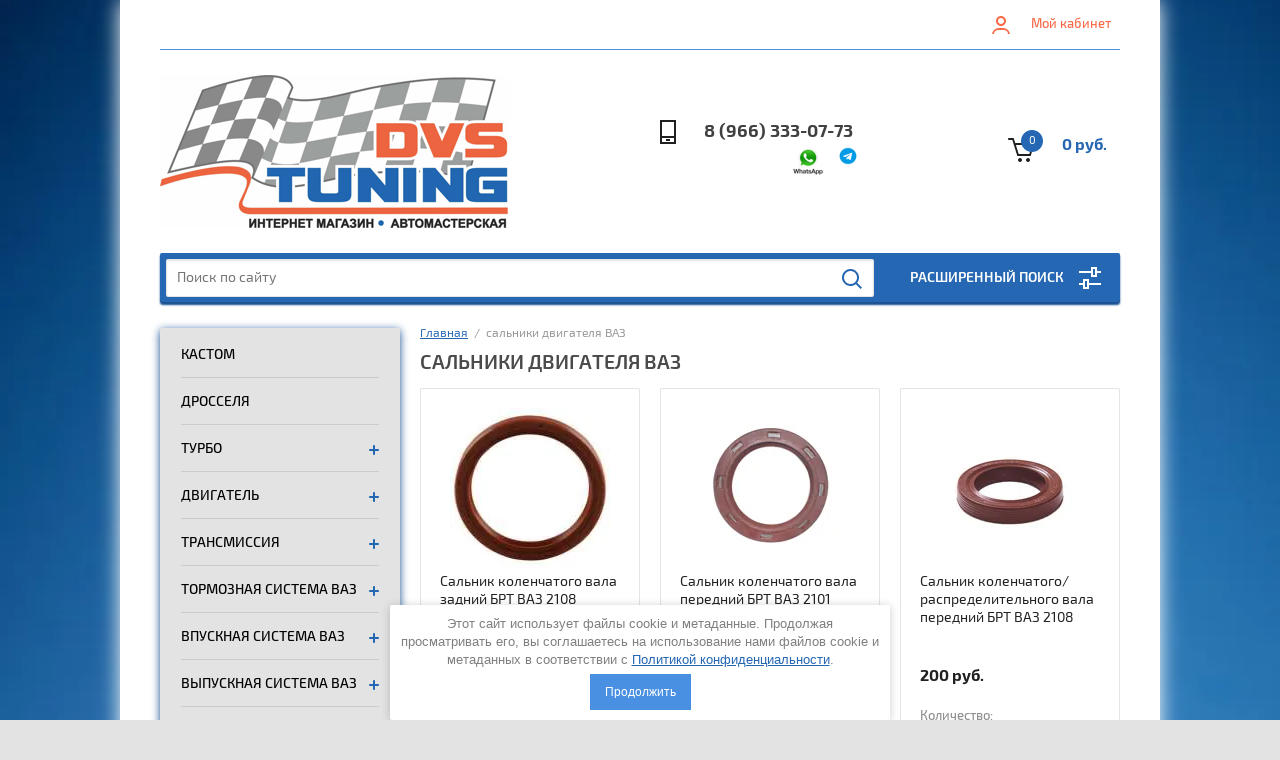

--- FILE ---
content_type: text/html; charset=utf-8
request_url: https://dvstuning.ru/shop/tag/salniki-dvigatelya-vaz
body_size: 39743
content:


			<!doctype html><html lang="ru"><head><meta charset="utf-8"><meta name="robots" content="all"/><title>сальники двигателя ВАЗ</title>
<!-- assets.top -->
<meta property="og:title" content="сальники двигателя ВАЗ">
<meta name="twitter:title" content="сальники двигателя ВАЗ">
<meta property="og:description" content="сальники двигателя ВАЗ">
<meta name="twitter:description" content="сальники двигателя ВАЗ">
<meta property="og:type" content="website">
<meta property="og:url" content="https://dvstuning.ru/shop/tag/salniki-dvigatelya-vaz">
<meta name="twitter:card" content="summary">
<!-- /assets.top -->
<meta name="description" content="сальники двигателя ВАЗ"><meta name="keywords" content="сальники двигателя ВАЗ"><meta name="SKYPE_TOOLBAR" content="SKYPE_TOOLBAR_PARSER_COMPATIBLE"><meta name="viewport" content="width=device-width, initial-scale=1.0, maximum-scale=1.0, user-scalable=no"><meta name="format-detection" content="telephone=no"><meta http-equiv="x-rim-auto-match" content="none"><link rel="stylesheet" href="/g/css/styles_articles_tpl.css"><script src="/g/libs/jquery/1.10.2/jquery.min.js"></script><link rel="stylesheet" href="/t/v1392/images/css/waslidemenu.css"><link rel='stylesheet' type='text/css' href='/shared/highslide-4.1.13/highslide.min.css'/>
<script type='text/javascript' src='/shared/highslide-4.1.13/highslide-full.packed.js'></script>
<script type='text/javascript'>
hs.graphicsDir = '/shared/highslide-4.1.13/graphics/';
hs.outlineType = null;
hs.showCredits = false;
hs.lang={cssDirection:'ltr',loadingText:'Загрузка...',loadingTitle:'Кликните чтобы отменить',focusTitle:'Нажмите чтобы перенести вперёд',fullExpandTitle:'Увеличить',fullExpandText:'Полноэкранный',previousText:'Предыдущий',previousTitle:'Назад (стрелка влево)',nextText:'Далее',nextTitle:'Далее (стрелка вправо)',moveTitle:'Передвинуть',moveText:'Передвинуть',closeText:'Закрыть',closeTitle:'Закрыть (Esc)',resizeTitle:'Восстановить размер',playText:'Слайд-шоу',playTitle:'Слайд-шоу (пробел)',pauseText:'Пауза',pauseTitle:'Приостановить слайд-шоу (пробел)',number:'Изображение %1/%2',restoreTitle:'Нажмите чтобы посмотреть картинку, используйте мышь для перетаскивания. Используйте клавиши вперёд и назад'};</script>

            <!-- 46b9544ffa2e5e73c3c971fe2ede35a5 -->
            <script src='/shared/s3/js/lang/ru.js'></script>
            <script src='/shared/s3/js/common.min.js'></script>
        <link rel='stylesheet' type='text/css' href='/shared/s3/css/calendar.css' /><link rel="icon" href="/favicon.ico" type="image/x-icon">
<link rel="apple-touch-icon" href="/touch-icon-iphone.png">
<link rel="apple-touch-icon" sizes="76x76" href="/touch-icon-ipad.png">
<link rel="apple-touch-icon" sizes="120x120" href="/touch-icon-iphone-retina.png">
<link rel="apple-touch-icon" sizes="152x152" href="/touch-icon-ipad-retina.png">
<meta name="msapplication-TileImage" content="/touch-w8-mediumtile.png"/>
<meta name="msapplication-square70x70logo" content="/touch-w8-smalltile.png" />
<meta name="msapplication-square150x150logo" content="/touch-w8-mediumtile.png" />
<meta name="msapplication-wide310x150logo" content="/touch-w8-widetile.png" />
<meta name="msapplication-square310x310logo" content="/touch-w8-largetile.png" />

<!--s3_require-->
<link rel="stylesheet" href="/g/s3/lp/css//jquery.ui.datepicker.css" type="text/css"/>
<!--/s3_require-->

<link rel='stylesheet' type='text/css' href='/t/images/__csspatch/8/patch.css'/>
			
		
		
		
			<link rel="stylesheet" type="text/css" href="/g/shop2v2/default/css/theme.less.css">		
			<script type="text/javascript" src="/g/printme.js"></script>
		<script type="text/javascript" src="/g/shop2v2/default/js/tpl.js"></script>
		<script type="text/javascript" src="/g/shop2v2/default/js/baron.min.js"></script>
		
			<script type="text/javascript" src="/g/shop2v2/default/js/shop2.2.js"></script>
		
	<script type="text/javascript">shop2.init({"productRefs": [],"apiHash": {"getPromoProducts":"e97547d3b67189e26c6bb112fe8676e4","getSearchMatches":"9e2f686bf48b2cf949401fe007e657cc","getFolderCustomFields":"30afd444da827d6fd2c9efb4a2c14031","getProductListItem":"d032bc17a23507aedca2b6e0fe96c8c1","cartAddItem":"d44c4099b173e15fd344aa505befc4f4","cartRemoveItem":"062063fcf9a2fa966db9bb4842934f2e","cartUpdate":"66ca295034aaf63c0a81b11cd9ea46e9","cartRemoveCoupon":"3bfe3832347e31accd1a54870eb3b0d5","cartAddCoupon":"a784c0befaf464b78ef2be85a4acbaf0","deliveryCalc":"83299b232fa1076517555a7add4381fc","printOrder":"f9eecef734bc4d18193d41bf48b69e5f","cancelOrder":"941f437524d67b059a6dd96a9b1cc9b0","cancelOrderNotify":"3e9089c20a8697d9004a41a86aff7e83","repeatOrder":"e6b4d758e56a56579b559dee3bbdf19e","paymentMethods":"ffb81653ddd67d56d8b70b1a917df6e6","compare":"e51971b03ac82b9fed44f9e0ebec6804"},"hash": null,"verId": 2373828,"mode": "tag","step": "","uri": "/shop","IMAGES_DIR": "/d/","my": {"list_picture_enlarge":true,"accessory":"\u0410\u043a\u0441\u0435\u0441\u0441\u0443\u0430\u0440\u044b","kit":"\u041d\u0430\u0431\u043e\u0440","recommend":"\u0420\u0435\u043a\u043e\u043c\u0435\u043d\u0434\u0443\u0435\u043c\u044b\u0435","similar":"\u041f\u043e\u0445\u043e\u0436\u0438\u0435","modification":"\u041c\u043e\u0434\u0438\u0444\u0438\u043a\u0430\u0446\u0438\u0438","unique_values":true,"pricelist_options_toggle":true,"search_range_max":"40000"},"shop2_cart_order_payments": 3,"cf_margin_price_enabled": 0,"maps_yandex_key":"","maps_google_key":""});</script>
<style type="text/css">.product-item-thumb {width: 180px;}.product-item-thumb .product-image, .product-item-simple .product-image {height: 160px;width: 180px;}.product-item-thumb .product-amount .amount-title {width: 84px;}.product-item-thumb .product-price {width: 130px;}.shop2-product .product-side-l {width: 290px;}.shop2-product .product-image {height: 290px;width: 290px;}.shop2-product .product-thumbnails li {width: 86px;height: 86px;}</style>
 <link rel="stylesheet" href="/t/v1392/images/theme1/theme.scss.css"><!--[if lt IE 10]><script src="/g/libs/ie9-svg-gradient/0.0.1/ie9-svg-gradient.min.js"></script><script src="/g/libs/jquery-placeholder/2.0.7/jquery.placeholder.min.js"></script><script src="/g/libs/jquery-textshadow/0.0.1/jquery.textshadow.min.js"></script><script src="/g/s3/misc/ie/0.0.1/ie.js"></script><![endif]--><!--[if lt IE 9]><script src="/g/libs/html5shiv/html5.js"></script><![endif]--><link rel="stylesheet" href="/t/v1392/images/css/bdr.addons.scss.css"><link rel="stylesheet" href="/t/v1392/images/css/seo_optima_b.scss.css"><script src="/t/v1392/images/js/seo_optima_b.js"></script></head><body><div class="wrapper"  style="background: url(/thumb/2/Cy1mQrjacSI_chuWytkKzA/r/d/fon4_0.jpg); background-size: cover; background-repeat: no-repeat; background-position: 50% 50%;" ><div class="overlay-bg"></div><div class="site-wrapper"><div class="top-menu-onlinefix-wrapper"><div class="top-menu-close"></div><div class="top-menu-online-scroller"><div class="top-categor_mobile_wrapper"><ul class="top-categor-mobile"><li class=""><a href="/shop/folder/kastom">КАСТОМ</a></li><li class=""><a href="/shop/folder/drosselya">ДРОССЕЛЯ</a></li><li class="sublevel"><a class="sublevel2" href="/shop/folder/turbo">ТУРБО</a><ul><li class="parrent_name"><a href="/shop/folder/turbo">ТУРБО</a></li><li class=""><a href="/shop/folder/turbokompressor">Турбокомпрессор</a></li><li class=""><a href="/shop/folder/interkuler">Интеркулер</a></li><li class=""><a href="/shop/folder/blou-off">Блоу - офф</a></li><li class=""><a href="/shop/folder/daunpayp">Даунпайп</a></li><li class=""><a href="/shop/folder/turbo-resiver">Турбо ресивер</a></li><li class=""><a href="/shop/folder/turbokollektor">Турбоколлектор</a></li><li class="sublevel"><a class="sublevel2" href="/shop/folder/turbo-porshni">Турбо поршни</a><ul><li class="parrent_name"><a href="/shop/folder/turbo-porshni">Турбо поршни</a></li><li class=""><a href="/shop/folder/dlya-8-klapannykh-dvigateley-vaz">Поршни турбо для 8 клапанных двигателей ВАЗ</a></li><li class=""><a href="/shop/folder/dlya-16-klapannykh-dvigateley-vaz">Поршни турбо для 16 клапанных двигателей ВАЗ</a></li></ul></li><li class="sublevel"><a class="sublevel2" href="/shop/folder/blok-tsilindrov-turbo">Блок цилиндров ТУРБО</a><ul><li class="parrent_name"><a href="/shop/folder/blok-tsilindrov-turbo">Блок цилиндров ТУРБО</a></li><li class=""><a href="/shop/folder/blok-tsilindrov-turbo-dlya-16-klapannykh-dvigateley-vaz-peredniy-privod">Блок цилиндров ТУРБО для 16 клапанных двигателей ВАЗ передний привод</a></li><li class=""><a href="/shop/folder/blok-tsilindrov-turbo-dlya-8-klapannykh-dvigateley-vaz-peredniy-privod">Блок цилиндров ТУРБО для 8 клапанных двигателей ВАЗ передний привод</a></li></ul></li></ul></li><li class="sublevel"><a class="sublevel2" href="/shop/folder/dvigatel">ДВИГАТЕЛЬ</a><ul><li class="parrent_name"><a href="/shop/folder/dvigatel">ДВИГАТЕЛЬ</a></li><li class="sublevel"><a class="sublevel2" href="/shop/folder/grm">Ремкомплект ГРМ</a><ul><li class="parrent_name"><a href="/shop/folder/grm">Ремкомплект ГРМ</a></li><li class=""><a href="/shop/folder/gbts-na-vaz-2108-2115-kalina-priora-s-dvigatelem-2108-21083-2111-21114">ГРМ  ВАЗ 2108-2115, Калина, Приора с 8 клапанным двигателем 2108/21083/2111/21114/11183</a></li><li class=""><a href="/shop/folder/grm-na-vaz-2108-2115-granta-kalina-s-dvigatelem-8kl-11186-21116">ГРМ  Гранта, Калина с 8 клапанным двигателем 11186/ 21116</a></li><li class=""><a href="/shop/folder/grm-na-vaz-2110-2112-s-16-klapannym-dvigatelem-2112-21124-21128">ГРМ  ВАЗ 2110-2112 с 16 клапанным двигателем 2112/ 21124/ 21128</a></li><li class=""><a href="/shop/folder/gbts-na-vaz-granta-kalina-priora-vesta-s-16-klapannym-dvigatelem-11194-21126-21127-21129">ГРМ Гранта, Калина, Приора, Веста с 16 клапанным двигателем 11194/ 21126/ 21127/ 21129</a></li></ul></li><li class="sublevel"><a class="sublevel2" href="/shop/folder/shkivy-i-zvezdy">Шкивы и звёзды</a><ul><li class="parrent_name"><a href="/shop/folder/shkivy-i-zvezdy">Шкивы и звёзды</a></li><li class=""><a href="/shop/folder/8-klapannyye-dvigateli-vaz-peredniy-privod">Шкив распредвала регулируемый 8 клапанный двигатель ВАЗ передний привод</a></li><li class=""><a href="/shop/folder/16-klapannyye-dvigateli-vaz-peredniy-privod">Шкивы распредвалов регулируемые на 16 клапанный двигатель ВАЗ</a></li><li class=""><a href="/shop/folder/vaz-2101-2107-klassika-niva-niva-shevrole">Звезда распредвала регулируемая ВАЗ 2101-2107 Классика/ Нива/ Нива Шевроле</a></li></ul></li><li class="sublevel"><a class="sublevel2" href="/shop/folder/golovka-bloka">Головка блока</a><ul><li class="parrent_name"><a href="/shop/folder/golovka-bloka">Головка блока</a></li><li class=""><a href="/shop/folder/gbts-na-vaz-2101-2107-klassika">ГБЦ на ВАЗ 2101-2107 Классика</a></li><li class=""><a href="/shop/folder/gbts-na-vaz-2108-2115-granta-kalina-priora-s-dvigatelem-8v">ГБЦ на ВАЗ 2108-2115/ Гранта/ Калина/ Приора с двигателем 8V</a></li><li class=""><a href="/shop/folder/gbts-na-vaz-2108-2115-granta-kalina-priora-s-dvigatelem-16v">ГБЦ на ВАЗ 2108-2115/ Гранта/ Веста/ Калина/ Приора с двигателем 16V</a></li><li class=""><a href="/shop/folder/gbts-na-vaz-21214-2123-niva-shevrole">ГБЦ на ВАЗ 21214/ 2123 (Нива Шевроле)</a></li></ul></li><li class="sublevel"><a class="sublevel2" href="/shop/folder/valy-raspredelitelnyye">Распредвалы</a><ul><li class="parrent_name"><a href="/shop/folder/valy-raspredelitelnyye">Распредвалы</a></li><li class=""><a href="/shop/folder/raspredval-sport-na-vaz-8-klapannvy-dvigatel-peredniy-privod">Распредвал ВАЗ 8 клапанный двигатель передний привод</a></li><li class=""><a href="/shop/folder/16-klapannyye-dvigateli-vaz-peredniy-privod-1">Распредвалы ВАЗ 16 клапанный двигатель</a></li><li class=""><a href="/shop/folder/vaz-2101-2107-klassika-niva-niva-shevrole-1">Распредвал ВАЗ 2101-2107 Классика/ Нива/ Нива Шевроле</a></li></ul></li><li class="sublevel"><a class="sublevel2" href="/shop/folder/klapany-i-napravlyayushchiye">Клапаны, толкатели, направляющие</a><ul><li class="parrent_name"><a href="/shop/folder/klapany-i-napravlyayushchiye">Клапаны, толкатели, направляющие</a></li><li class=""><a href="/shop/folder/8-klapannyye-dvigateli-vaz-peredniy-privod-2">8 клапанные двигатели ВАЗ передний привод</a></li><li class=""><a href="/shop/folder/16-klapannyye-dvigateli-vaz-peredniy-privod-2">16 клапанные двигатели ВАЗ</a></li><li class=""><a href="/shop/folder/vaz-2101-2107-klassika-niva-niva-shevrole-2">ВАЗ 2101-2107 Классика/ Нива/ Нива Шевроле</a></li></ul></li><li class="sublevel"><a class="sublevel2" href="/shop/folder/blok-tsilindrov">Блок цилиндров</a><ul><li class="parrent_name"><a href="/shop/folder/blok-tsilindrov">Блок цилиндров</a></li><li class=""><a href="/shop/folder/8-klapannyye-dvigateli-vaz-peredniy-privod-3">Блок цилиндров на 8 клапанный двигатель</a></li><li class=""><a href="/shop/folder/8-klapannyye-dvigateli-vaz-peredniy-privod-4">Блок цилиндров на 16 клапанный двигатель</a></li><li class=""><a href="/shop/folder/vaz-2101-2107-klassika-niva-niva-shevrole-3">Блок цилиндров на ВАЗ 2101-2107 Классика/ Нива/ Нива Шевроле</a></li></ul></li><li class="sublevel"><a class="sublevel2" href="/shop/folder/kolenval">Коленвал</a><ul><li class="parrent_name"><a href="/shop/folder/kolenval">Коленвал</a></li><li class=""><a href="/shop/folder/vaz-2101-2107-klassika-niva-niva-shevrole-4">Коленвал ВАЗ 2101-2107 Классика/ Нива/ Нива Шевроле</a></li><li class=""><a href="/shop/folder/kolenval-vaz-2108-2115-priora-granta-kalina-vesta">Коленвал ВАЗ 2108-2115/ Приора/ Гранта/ Калина/ Веста</a></li></ul></li><li class="sublevel"><a class="sublevel2" href="/shop/folder/shatuny">Шатуны</a><ul><li class="parrent_name"><a href="/shop/folder/shatuny">Шатуны</a></li><li class=""><a href="/shop/folder/8-i-16-klapannyye-dvigateli-vaz-peredniy-privod">Шатуны ВАЗ 2108-2115/ Приора/ Гранта/ Калина/ Веста</a></li><li class=""><a href="/shop/folder/vaz-2101-2107-klassika-niva-niva-shevrole-5">Шатуны ВАЗ 2101-2107 Классика/ Нива/ Нива Шевроле</a></li></ul></li><li class=""><a href="/shop/folder/vkladyshi-i-komplektuyushchiye">Вкладыши и полукольца</a></li><li class="sublevel"><a class="sublevel2" href="/shop/folder/porshni">Поршни и пальцы</a><ul><li class="parrent_name"><a href="/shop/folder/porshni">Поршни и пальцы</a></li><li class=""><a href="/shop/folder/vaz-2108-2115-priora-kalina-granta-vesta">Поршни ВАЗ 2108-2115/ Приора/ Калина/ Гранта/ Веста</a></li><li class=""><a href="/shop/folder/porshni-vaz-2101-2107-klassika-niva-niva-shevrole">Поршни ВАЗ 2101-2107 Классика/ Нива/ Нива Шевроле</a></li><li class=""><a href="/shop/folder/porshnevyye-paltsy">Поршневые пальцы</a></li></ul></li><li class=""><a href="/shop/folder/porshnevyye-koltsa">Поршневые кольца</a></li><li class="sublevel"><a class="sublevel2" href="/shop/folder/opory-dvigatelya">Опоры двигателя</a><ul><li class="parrent_name"><a href="/shop/folder/opory-dvigatelya">Опоры двигателя</a></li><li class=""><a href="/shop/folder/vaz-2108-2115-priora-kalina-granta">Опоры двигателя ВАЗ 2108-2115/ Приора/ Калина/ Гранта</a></li><li class=""><a href="/shop/folder/vaz-2101-2107-klassika-niva-niva-shevrole-6">Опоры двигателя ВАЗ 2101-2107 Классика/ Нива/ Нива Шевроле</a></li></ul></li><li class="sublevel"><a class="sublevel2" href="/shop/folder/sistema-smazki">Система смазки</a><ul><li class="parrent_name"><a href="/shop/folder/sistema-smazki">Система смазки</a></li><li class=""><a href="/shop/folder/vaz-2108-2115-priora-kalina-granta-1">Система смазки двигателя ВАЗ 2108-2115/ Приора/ Калина/ Гранта/ Vesta</a></li><li class=""><a href="/shop/folder/vaz-2101-2107-klassika-niva-niva-shevrole-7">Система смазки двигателя ВАЗ 2101-2107 Классика/ Нива/ Нива Шевроле</a></li></ul></li><li class=""><a href="/shop/folder/salniki-i-prokladki">Сальники и прокладки</a></li></ul></li><li class="sublevel"><a class="sublevel2" href="/shop/folder/transmissiya">ТРАНСМИССИЯ</a><ul><li class="parrent_name"><a href="/shop/folder/transmissiya">ТРАНСМИССИЯ</a></li><li class="sublevel"><a class="sublevel2" href="/shop/folder/stsepleniye">Сцепление</a><ul><li class="parrent_name"><a href="/shop/folder/stsepleniye">Сцепление</a></li><li class=""><a href="/shop/folder/vaz-2108-2115-priora-kalina-granta-3">Сцепление ВАЗ 2108-2115/ Приора/ Калина/ Гранта</a></li><li class=""><a href="/shop/folder/vaz-2101-2107-klassika-niva-niva-shevrole-8">Сцепление ВАЗ 2101-2107 Классика/ Нива/ Нива Шевроле</a></li><li class=""><a href="/shop/folder/stsepleniye-priora-granta-kalina-2-vesta-trosovaya-kpp-vaz-2181">Сцепление Приора/Гранта/Калина 2/Vesta (ТРОСОВАЯ КПП ВАЗ 2181)</a></li></ul></li><li class=""><a href="/shop/folder/sportivnyy-ryad-v-kpp">Спортивный ряд  КПП ВАЗ</a></li><li class=""><a href="/shop/folder/mahovik">Маховик</a></li><li class="sublevel"><a class="sublevel2" href="/shop/folder/oblegchennyy-makhovik">Облегченный маховик ВАЗ (Лада)</a><ul><li class="parrent_name"><a href="/shop/folder/oblegchennyy-makhovik">Облегченный маховик ВАЗ (Лада)</a></li><li class=""><a href="/shop/folder/vaz-2108-2115-priora-kalina-granta-vesta-1">Облегчённый маховик ВАЗ 2108-2115/ Приора/ Калина/ Гранта/ Веста</a></li><li class=""><a href="/shop/folder/vaz-2101-2107-klassika-niva-niva-shevrole-9">Облегчённый маховик ВАЗ 2101-2107 Классика/ Нива/ Нива Шевроле</a></li></ul></li><li class=""><a href="/shop/folder/podshipniki-i-komplektuyushchiye">Подшипники и комплектующие</a></li><li class="sublevel"><a class="sublevel2" href="/shop/folder/blokirovka-diskovaya-i-vintovaya">Дифференциал самоблокирующийся</a><ul><li class="parrent_name"><a href="/shop/folder/blokirovka-diskovaya-i-vintovaya">Дифференциал самоблокирующийся</a></li><li class=""><a href="/shop/folder/vaz-2108-2115-priora-kalina-granta-vesta-2">Блокировка дифференциала ВАЗ 2108-2115/ Приора/ Калина/ Гранта/ Веста</a></li><li class=""><a href="/shop/folder/vaz-2101-2107-klassika-niva-niva-shevrole-10">Блокировка дифференциала ВАЗ 2101-2107 Классика/ Нива/ Нива Шевроле</a></li></ul></li><li class="sublevel"><a class="sublevel2" href="/shop/folder/glavnaya-para">Главная пара</a><ul><li class="parrent_name"><a href="/shop/folder/glavnaya-para">Главная пара</a></li><li class=""><a href="/shop/folder/vaz-2101-2107-klassika-niva-niva-shevrole-11">Главная пара ВАЗ 2101-2107 Классика/ Нива/ Нива Шевроле</a></li><li class=""><a href="/shop/folder/vaz-2108-2115-priora-kalina-granta-vesta-3">Главная пара ВАЗ 2108-2115/ Приора/ Калина/ Гранта/ Веста</a></li></ul></li><li class=""><a href="/shop/folder/reduktor">Редуктор</a></li><li class=""><a href="/shop/folder/kulisa-kpp">Кулиса КПП</a></li><li class=""><a href="/shop/folder/privoda-i-shrus">Привода и ШРУС</a></li><li class=""><a href="/shop/folder/kardannyy-val">Карданный вал</a></li><li class=""><a href="/shop/folder/6-ya-peredacha">6-я передача</a></li><li class=""><a href="/shop/folder/tsilindry-stsepleniya">Цилиндр сцепления</a></li></ul></li><li class="sublevel"><a class="sublevel2" href="/shop/folder/tormoznaya-sistema">ТОРМОЗНАЯ СИСТЕМА ВАЗ</a><ul><li class="parrent_name"><a href="/shop/folder/tormoznaya-sistema">ТОРМОЗНАЯ СИСТЕМА ВАЗ</a></li><li class="sublevel"><a class="sublevel2" href="/shop/folder/komplekty-tormozov">Комплект тормозов ВАЗ</a><ul><li class="parrent_name"><a href="/shop/folder/komplekty-tormozov">Комплект тормозов ВАЗ</a></li><li class=""><a href="/shop/folder/tormoza-r13-neventiliruyemyye">Тормоза R13 невентилируемые</a></li><li class=""><a href="/shop/folder/tormoza-r13-ventiliruyemyye">Тормоза R13 вентилируемые</a></li><li class=""><a href="/shop/folder/tormoza-r14-ventiliruyemyye">Тормоза R14 вентилируемые</a></li><li class=""><a href="/shop/folder/tormoza-r15-ventiliruyemyye">Тормоза R15 вентилируемые</a></li><li class=""><a href="/shop/folder/tormoza-r16-ventiliruyemyye">Тормоза R16 вентилируемые</a></li></ul></li><li class="sublevel"><a class="sublevel2" href="/shop/folder/tormoznyye-diski">Тормозные диски</a><ul><li class="parrent_name"><a href="/shop/folder/tormoznyye-diski">Тормозные диски</a></li><li class=""><a href="/shop/folder/tormoznyye-diski-r13-neventiliruyemyye">Тормозные диски R13 невентилируемые</a></li><li class=""><a href="/shop/folder/tormoznyye-diski-r13-ventiliruyemyye">Тормозные диски R13 вентилируемые</a></li><li class=""><a href="/shop/folder/tormoznyye-diski-r14-ventiliruyemyye">Тормозные диски R14 вентилируемые</a></li><li class=""><a href="/shop/folder/tormoznyye-diski-r15-ventiliruyemyye">Тормозные диски R15 вентилируемые</a></li><li class=""><a href="/shop/folder/tormoznyye-diski-r16-ventiliruyemyye">Тормозные диски R16 вентилируемые</a></li></ul></li><li class="sublevel"><a class="sublevel2" href="/shop/folder/supporta">Суппорта на ВАЗ в сборе</a><ul><li class="parrent_name"><a href="/shop/folder/supporta">Суппорта на ВАЗ в сборе</a></li><li class=""><a href="/shop/folder/vaz-2101-2107-klassika-niva-niva-shevrole-12">Суппорта ВАЗ 2101 - 2107 Классика, Нива, Нива Шевроле</a></li><li class=""><a href="/shop/folder/supporta-vaz-2108-2115-priora-kalina-granta-vesta">Суппорта ВАЗ 2108, 2109, 2113, 2114, Лада Приора, Калина, Гранта, Веста</a></li></ul></li><li class=""><a href="/shop/folder/tormoznyye-kolodki">Тормозные колодки</a></li><li class="sublevel"><a class="sublevel2" href="/shop/folder/planshayby-i-komplektuyushchiye">Планшайбы и переходники</a><ul><li class="parrent_name"><a href="/shop/folder/planshayby-i-komplektuyushchiye">Планшайбы и переходники</a></li><li class=""><a href="/shop/folder/planshayby-pod-supporta-na-vaz-2101-2107-klassika">Планшайбы под суппорта на ВАЗ 2101 - 2107 Классика</a></li><li class=""><a href="/shop/folder/planshayby-pod-supporta-na-vaz-2108-2115-priora-kalina-granta">Планшайбы под суппорта на ВАЗ 2108 - 2114/ Приора/ Калина/ Гранта</a></li></ul></li><li class="sublevel"><a class="sublevel2" href="/shop/folder/zadniye-diskovyye-tormoza">Задние дисковые тормоза (ЗДТ) на ВАЗ</a><ul><li class="parrent_name"><a href="/shop/folder/zadniye-diskovyye-tormoza">Задние дисковые тормоза (ЗДТ) на ВАЗ</a></li><li class=""><a href="/shop/folder/zadnie-diskovye-tormoza-na-vaz-2101-2107-klassika-niva-niva-shevrole">ЗДТ на ВАЗ 2101-2107 Классика, Нива, Нива Шевроле</a></li><li class=""><a href="/shop/folder/zadnie-diskovye-tormoza-na-vaz-2108-2114-priora-granta-kalina-vesta">ЗДТ на ВАЗ 2108-2114, Приора, Гранта, Калина, Веста</a></li></ul></li><li class=""><a href="/shop/folder/barabany-tormoznyye">Барабаны тормозные</a></li><li class=""><a href="/shop/folder/gidroruchniki">Гидроручник</a></li><li class=""><a href="/shop/folder/tormoznyye-tsilindry">Тормозные цилиндры</a></li><li class=""><a href="/shop/folder/vakuumnyj-usilitel-i-glavnyj-tormoznoj-cilindr">Вакуумный усилитель и главный тормозной цилиндр</a></li></ul></li><li class="sublevel"><a class="sublevel2" href="/shop/folder/sistema-vpuska">ВПУСКНАЯ СИСТЕМА ВАЗ</a><ul><li class="parrent_name"><a href="/shop/folder/sistema-vpuska">ВПУСКНАЯ СИСТЕМА ВАЗ</a></li><li class=""><a href="/shop/folder/karbyurator">Карбюратор</a></li><li class="sublevel"><a class="sublevel2" href="/shop/folder/resiver">Ресивер</a><ul><li class="parrent_name"><a href="/shop/folder/resiver">Ресивер</a></li><li class=""><a href="/shop/folder/resiver-vaz-2101-2107-klassika-niva-niva-shevrole">Ресивер ВАЗ 2101-2107 Классика/ Нива/ Нива Шевроле</a></li><li class=""><a href="/shop/folder/resiver-vaz-2108-2115-priora-granta-kalina-vesta">Ресивер ВАЗ 2108-2115/ Приора/ Гранта/ Калина/ Веста</a></li></ul></li><li class=""><a href="/shop/folder/4-kh-drosselnyy-vpusk">4-х дроссельный впуск</a></li><li class=""><a href="/shop/folder/drosselnyy-patrubok">Дроссельный патрубок</a></li><li class=""><a href="/shop/folder/filtr-nulevogo-soprotivleniya">Фильтр нулевого сопротивления</a></li><li class=""><a href="/shop/folder/sredstva-ukhoda-za-filtrami">Средства ухода за фильтрами</a></li></ul></li><li class="sublevel"><a class="sublevel2" href="/shop/folder/vykhlop">ВЫПУСКНАЯ СИСТЕМА ВАЗ</a><ul><li class="parrent_name"><a href="/shop/folder/vykhlop">ВЫПУСКНАЯ СИСТЕМА ВАЗ</a></li><li class="sublevel"><a class="sublevel2" href="/shop/folder/pauk">Паук</a><ul><li class="parrent_name"><a href="/shop/folder/pauk">Паук</a></li><li class=""><a href="/shop/folder/pauk-vaz-2101-2107-niva-niva-shevrole">Паук ВАЗ 2101, 2102, 2103, 2104, 2105, 2106, 2107, Лада Нива, Нива Шевроле, Нива Урбан</a></li><li class=""><a href="/shop/folder/pauk-na-vaz-2101-2107-niva-niva-shevrole">Паук ВАЗ 2108, 2109, 2110, 2111, 2112, 2113, 2114, 2115, Лада Приора, Гранта, Калина, Веста</a></li><li class=""><a href="/shop/folder/pauk-uaz">Паук УАЗ</a></li><li class=""><a href="/shop/folder/pauk-hyundai">Паук Hyundai</a></li><li class=""><a href="/shop/folder/pauk-ford">Паук Ford</a></li><li class=""><a href="/shop/folder/pauk-volkswagen">Паук Volkswagen</a></li><li class=""><a href="/shop/folder/pauk-chevrolet">Паук Chevrolet</a></li></ul></li><li class="sublevel"><a class="sublevel2" href="/shop/folder/rezonator">Резонатор</a><ul><li class="parrent_name"><a href="/shop/folder/rezonator">Резонатор</a></li><li class=""><a href="/shop/folder/rezonator-vaz-2101-2107-klassika-niva-niva-shevrole">Резонатор ВАЗ 2101-2107 Классика/ Нива/ Нива Шевроле</a></li><li class=""><a href="/shop/folder/rezonator-vaz-2108-2115-priora-granta-kalina-vesta">Резонатор ВАЗ 2108-2115/ Приора/ Гранта/ Калина/ Веста</a></li></ul></li><li class="sublevel"><a class="sublevel2" href="/shop/folder/glushitel">Глушитель</a><ul><li class="parrent_name"><a href="/shop/folder/glushitel">Глушитель</a></li><li class=""><a href="/shop/folder/glushitel-vaz-2101-2107-klassika-niva-niva-shevrole">Глушитель ВАЗ 2101-2107 Классика/ Нива/ Нива Шевроле</a></li><li class=""><a href="/shop/folder/glushitel-vaz-2108-2115-priora-granta-kalina-vesta">Глушитель ВАЗ 2108-2115/ Приора/ Гранта/ Калина/ Веста</a></li></ul></li><li class="sublevel"><a class="sublevel2" href="/shop/folder/zamenitel-katalizatora">Комплект прямоточного выпуска ВАЗ</a><ul><li class="parrent_name"><a href="/shop/folder/zamenitel-katalizatora">Комплект прямоточного выпуска ВАЗ</a></li><li class=""><a href="/shop/folder/komplekt-pryamotochnogo-vypuska-vaz-2101-2107-klassika">Комплект прямоточного выпуска ВАЗ 2101-2107 Классика</a></li><li class=""><a href="/shop/folder/komplekt-pryamotochnogo-vypuska-vaz-21213-2123-niva-niva-shevrole">Комплект прямоточного выпуска ВАЗ 21213/ 2123/ Нива/ Нива Шевроле</a></li><li class="sublevel"><a class="sublevel2" href="/shop/folder/komplekt-pryamotochnogo-vypuska-vaz-2108-2115-priora-granta-kalina-vesta">Комплект прямоточного выпуска ВАЗ 2108-2115/ Приора/ Гранта/ Калина/ Веста</a><ul><li class="parrent_name"><a href="/shop/folder/komplekt-pryamotochnogo-vypuska-vaz-2108-2115-priora-granta-kalina-vesta">Комплект прямоточного выпуска ВАЗ 2108-2115/ Приора/ Гранта/ Калина/ Веста</a></li><li class=""><a href="/shop/folder/pryamotochnye-vypusknye-stinger-sport-sistemy-razdvoennye-na-vaz-2108-2114-2110-2112-lada-priora">Прямоточные выпускные системы Стингер Спорт раздвоенные на ВАЗ 2108, 2114, 2110, 2112, Лада Приора</a></li><li class=""><a href="/shop/folder/vypusknye-sistemy-stinger-subaru-sound-dlya-vaz-2108-2114-2110-2112-lada-priora-granta-kalina">Выпускные системы Stinger SUBARU SOUND для ВАЗ 2108, 2114, 2110, 2112, ЛАДА Приора, Гранта, Калина</a></li></ul></li></ul></li><li class=""><a href="/shop/folder/termolenta">Термолента</a></li><li class=""><a href="/shop/folder/prokladki-i-krepezh">Прокладки и крепёж</a></li></ul></li><li class="sublevel"><a class="sublevel2" href="/shop/folder/toplivnaya-sistema">ТОПЛИВНАЯ СИСТЕМА</a><ul><li class="parrent_name"><a href="/shop/folder/toplivnaya-sistema">ТОПЛИВНАЯ СИСТЕМА</a></li><li class=""><a href="/shop/folder/forsunki">Форсунки</a></li><li class=""><a href="/shop/folder/benzonasos">Бензонасос</a></li><li class=""><a href="/shop/folder/regulyator-davleniya-topliva">Регулятор давления топлива</a></li><li class=""><a href="/shop/folder/toplivnyy-filtr">Топливный фильтр</a></li><li class=""><a href="/shop/folder/karbyurator-1">Карбюратор</a></li></ul></li><li class="sublevel"><a class="sublevel2" href="/shop/folder/sistema-okhlazhdeniya">СИСТЕМА ОХЛАЖДЕНИЯ</a><ul><li class="parrent_name"><a href="/shop/folder/sistema-okhlazhdeniya">СИСТЕМА ОХЛАЖДЕНИЯ</a></li><li class=""><a href="/shop/folder/pompa">Помпа</a></li><li class=""><a href="/shop/folder/radiator">Радиатор</a></li><li class=""><a href="/shop/folder/rasshiritelnyy-bachek">Термостат</a></li><li class=""><a href="/shop/folder/shlangi-okhlazhdeniya">Шланги охлаждения</a></li><li class=""><a href="/shop/folder/okhlazhdeniye-2101-07-16kl">Патрубки охлаждения ВАЗ 2101-2107 Классика 16V</a></li></ul></li><li class="sublevel"><a class="sublevel2" href="/shop/folder/podveska">ПОДВЕСКА ВАЗ</a><ul><li class="parrent_name"><a href="/shop/folder/podveska">ПОДВЕСКА ВАЗ</a></li><li class="sublevel"><a class="sublevel2" href="/shop/folder/komplekty-podveski">Комплект подвески</a><ul><li class="parrent_name"><a href="/shop/folder/komplekty-podveski">Комплект подвески</a></li><li class=""><a href="/shop/folder/komplekt-podveski-vaz-2101-2107-klassika-niva-niva-shevrole">Комплект подвески ВАЗ 2101-2107 Классика/ Нива/ Нива Шевроле</a></li><li class=""><a href="/shop/folder/komplekt-podveski-vaz-2108-2115-priora-granta-kalina-vesta">Комплект подвески ВАЗ 2108-2115/ Приора/ Гранта/ Калина/ Веста</a></li><li class=""><a href="/shop/folder/amortizatory-i-pruzhiny-s-zanizheniem-na-vaz-2101-2107-klassika-1">Амортизаторы и пружины с занижением на ВАЗ 2101-2107 Классика</a></li><li class=""><a href="/shop/folder/amortizatory-i-pruzhiny-s-zanizheniem-na-vaz-2108-2114-vaz-2110-2112-lada-priora-lada-granta">Амортизаторы и пружины с занижением на ВАЗ 2108-2114, ВАЗ 2110-2112, Лада ПРИОРА, Лада ГРАНТА</a></li></ul></li><li class=""><a href="/shop/folder/podramnik">Подрамник ВАЗ</a></li><li class="sublevel"><a class="sublevel2" href="/shop/folder/stoyki-peredniye">Стойки и амортизаторы передние</a><ul><li class="parrent_name"><a href="/shop/folder/stoyki-peredniye">Стойки и амортизаторы передние</a></li><li class=""><a href="/shop/folder/peredniye-amortizatory-vaz-2101-2107-klassika-niva-niva-shevrole">Передние амортизаторы ВАЗ 2101-2107 Классика/ Нива/ Нива Шевроле</a></li><li class=""><a href="/shop/folder/peredniye-stoyki-vaz-2108-2115-priora-granta-kalina-vesta">Стойки передние ВАЗ 2108, 2109, 21099, 2110, 2111, 2112, 2114, 2115</a></li><li class=""><a href="/shop/folder/stojki-perednie-vaz-2170-2171-2172-lada-priora-sedan-hetchbek-universal">Стойки передние ВАЗ 2170, 2171, 2172 ЛАДА Приора (седан, хэтчбек, универсал)</a></li><li class=""><a href="/shop/folder/stojki-perednie-vaz-2190-lada-granta-granta-fl">Стойки передние ВАЗ 2190 ЛАДА Гранта, Гранта FL</a></li><li class=""><a href="/shop/folder/stojki-perednie-vaz-1117-1118-1119-lada-kalina-1-sedan-hetchbek-universal">Стойки передние ВАЗ 1117, 1118, 1119 ЛАДА Калина 1 (седан, хэтчбек, универсал)</a></li><li class=""><a href="/shop/folder/stojki-perednie-vaz-1117-1118-1119-lada-kalina-1-sedan-hetchbek-universal-1">Стойки передние ВАЗ 2192, 2194 ЛАДА Калина 2 (хэтчбек, универсал)</a></li><li class=""><a href="/shop/folder/stojki-perednie-vaz-2192-2194-lada-kalina-2-hetchbek-universal">Стойки передние Datsun ON-DO, Mi-DO</a></li></ul></li><li class="sublevel"><a class="sublevel2" href="/shop/folder/amortizatory-zadniye">Амортизаторы задние</a><ul><li class="parrent_name"><a href="/shop/folder/amortizatory-zadniye">Амортизаторы задние</a></li><li class=""><a href="/shop/folder/zadniye-amortizatory-vaz-2101-2107-klassika-niva-niva-shevrole">Задние амортизаторы ВАЗ 2101, 2102, 2103, 2104, 2105, 2106, 2107 Классика</a></li><li class=""><a href="/shop/folder/zadniye-amortizatory-vaz-2108-2115-priora-granta-kalina-vesta">Задние амортизаторы ВАЗ 2108, 2109, 21099, 2110, 2111, 2112, 2113, 2114, 2115</a></li><li class=""><a href="/shop/folder/zadnie-amortizatory-vaz-2108-2109-21099-2110-2111-2112-2113-2114-2115">Задние амортизаторы  ВАЗ 2170, 2171, 2172 ЛАДА Приора (седан, хэтчбек, универсал)</a></li><li class=""><a href="/shop/folder/zadnie-amortizatory-vaz-2170-2171-2172-lada-priora-sedan-hetchbek-universal">Задние амортизаторы  ВАЗ 2190 ЛАДА Гранта, Гранта FL</a></li><li class=""><a href="/shop/folder/zadnie-amortizatory-vaz-2190-lada-granta-granta-fl">Задние амортизаторы  ВАЗ 1117, 1118, 1119 ЛАДА Калина 1 (седан, хэтчбек, универсал)</a></li><li class=""><a href="/shop/folder/zadnie-amortizatory-vaz-1117-1118-1119-lada-kalina-1-sedan-hetchbek-universal">Задние амортизаторы  ВАЗ 2192, 2194 ЛАДА Калина 2 (хэтчбек, универсал)</a></li><li class=""><a href="/shop/folder/zadnie-amortizatory-vaz-2192-2194-lada-kalina-2-hetchbek-universal">Задние амортизаторы Datsun ON-DO, Mi-DO</a></li></ul></li><li class=""><a href="/shop/folder/opory-stoyek">Опоры стоек</a></li><li class="sublevel"><a class="sublevel2" href="/shop/folder/pruzhiny">Пружины</a><ul><li class="parrent_name"><a href="/shop/folder/pruzhiny">Пружины</a></li><li class=""><a href="/shop/folder/pruzhiny-vaz-2101-2107-klassika-niva-niva-shevrole">Пружины ВАЗ 2101-2107 Классика/ Нива/ Нива Шевроле</a></li><li class=""><a href="/shop/folder/pruzhiny-vaz-2108-2115-priora-granta-kalina-vesta">Пружины ВАЗ 2108-2115/ Приора/ Гранта/ Калина/ Веста</a></li></ul></li><li class=""><a href="/shop/folder/otboyniki">Отбойники</a></li><li class="sublevel"><a class="sublevel2" href="/shop/folder/rychagi">Рычаги</a><ul><li class="parrent_name"><a href="/shop/folder/rychagi">Рычаги</a></li><li class="sublevel"><a class="sublevel2" href="/shop/folder/rychagi-vaz-2101-2107-klassika">Рычаги ВАЗ 2101-2107 Классика</a><ul><li class="parrent_name"><a href="/shop/folder/rychagi-vaz-2101-2107-klassika">Рычаги ВАЗ 2101-2107 Классика</a></li><li class=""><a href="/shop/folder/rychagi-dlya-drifta-vaz-2101-2107-klassika">Рычаги для дрифта ВАЗ 2101-2107 Классика</a></li><li class=""><a href="/shop/folder/rychagi-usilennye-kross-vaz-2101-2107">Рычаги усиленные, кросс  ВАЗ 2101-2107</a></li></ul></li><li class=""><a href="/shop/folder/rychagi-peredney-podveski-vaz-2108-2115-priora-granta-kalina-vesta">Рычаги передней подвески  ВАЗ 2108-2115/ Приора/ Гранта/ Калина/ Веста</a></li><li class=""><a href="/shop/folder/rychagi-zadney-podveski-vaz-2108-2115-priora-granta-kalina-vesta">Рычаги задней подвески  ВАЗ 2108-2115/ Приора/ Гранта/ Калина/ Веста</a></li></ul></li><li class=""><a href="/shop/folder/reaktivnyye-shtangi">Реактивные штанги</a></li><li class=""><a href="/shop/folder/stupitsy-i-podshipniki">Ступицы и подшипники</a></li><li class=""><a href="/shop/folder/saylentbloki-i-podushki">Сайлентблоки и подушки</a></li><li class=""><a href="/shop/folder/prostavki-stupichnyye">Стабилизатор</a></li><li class=""><a href="/shop/folder/sharovyye">Шаровые</a></li><li class=""><a href="/shop/folder/poperechina-kraby-rasporka-rychagov">Поперечина, крабы, распорка рычагов</a></li><li class=""><a href="/shop/folder/amortizatory-i-pruzhiny-s-zanizheniem-na-vaz-2101-2107-klassika">Амортизаторы и пружины с занижением на ВАЗ 2101-2107 Классика</a></li></ul></li><li class="sublevel"><a class="sublevel2" href="/shop/folder/rulevoye-upravleniye">РУЛЕВОЕ УПРАВЛЕНИЕ</a><ul><li class="parrent_name"><a href="/shop/folder/rulevoye-upravleniye">РУЛЕВОЕ УПРАВЛЕНИЕ</a></li><li class=""><a href="/shop/folder/rulevaya-reyka">Рулевая рейка</a></li><li class=""><a href="/shop/folder/rulevyye-nakonechniki">Рулевые наконечники</a></li><li class=""><a href="/shop/folder/elektrousilitel-rulya">Электроусилитель руля</a></li><li class=""><a href="/shop/folder/val-rulevoy">Вал рулевой</a></li></ul></li><li class="sublevel"><a class="sublevel2" href="/shop/folder/usileniye-kuzova">УСИЛЕНИЕ КУЗОВА</a><ul><li class="parrent_name"><a href="/shop/folder/usileniye-kuzova">УСИЛЕНИЕ КУЗОВА</a></li><li class=""><a href="/shop/folder/rastyazhki-peredniye">Растяжка стоек</a></li><li class=""><a href="/shop/folder/rasporka-nizhnyaya">Распорка рычагов</a></li><li class=""><a href="/shop/folder/poperechina">Поперечина передней подвески</a></li><li class=""><a href="/shop/folder/rasporka-zadnyaya">Распорка задняя</a></li><li class=""><a href="/shop/folder/karkas-bezopasnosti">Каркас безопасности</a></li></ul></li><li class="sublevel"><a class="sublevel2" href="/shop/folder/elektrooborudovaniye">ЭЛЕКТРИКА</a><ul><li class="parrent_name"><a href="/shop/folder/elektrooborudovaniye">ЭЛЕКТРИКА</a></li><li class=""><a href="/shop/folder/starter">Стартер</a></li><li class=""><a href="/shop/folder/generator">Генератор</a></li><li class=""><a href="/shop/folder/sistema-zazhiganiya">Система зажигания</a></li><li class=""><a href="/shop/folder/zhgut-zazhiganiya">Блок управления двигателем</a></li><li class=""><a href="/shop/folder/svechi-i-katushki">Свечи провода катушки</a></li></ul></li><li class="sublevel"><a class="sublevel2" href="/shop/folder/interyer">ИНТЕРЬЕР</a><ul><li class="parrent_name"><a href="/shop/folder/interyer">ИНТЕРЬЕР</a></li><li class="sublevel"><a class="sublevel2" href="/shop/folder/kombinatsiya-priborov">Комбинация приборов ВАЗ</a><ul><li class="parrent_name"><a href="/shop/folder/kombinatsiya-priborov">Комбинация приборов ВАЗ</a></li><li class=""><a href="/shop/folder/kombinaciya-priborov-flash-na-vaz">КОМБИНАЦИЯ ПРИБОРОВ FLASH НА ВАЗ</a></li></ul></li><li class=""><a href="/shop/folder/obivka-kryshi-chernaya">Обивка крыши чёрная</a></li><li class=""><a href="/shop/folder/sportivnyye-sideniya">Спортивные сидения</a></li></ul></li><li class="sublevel"><a class="sublevel2" href="/shop/folder/obves">ОБВЕС</a><ul><li class="parrent_name"><a href="/shop/folder/obves">ОБВЕС</a></li><li class=""><a href="/shop/folder/fendery">Фендеры</a></li><li class=""><a href="/shop/folder/spoyler">Спойлер</a></li><li class=""><a href="/shop/folder/reshetka-radiatora">Решетка радиатора</a></li><li class=""><a href="/shop/folder/reshetka-zadnego-stekla">Решетка заднего стекла</a></li></ul></li><li class="sublevel"><a class="sublevel2" href="/shop/folder/optika">ОПТИКА</a><ul><li class="parrent_name"><a href="/shop/folder/optika">ОПТИКА</a></li><li class=""><a href="/shop/folder/peredniye-fary">Передние фары</a></li><li class=""><a href="/shop/folder/zadniye-fonari">Задние фонари</a></li></ul></li><li class=""><a href="/shop/folder/krepezh-koles">КРЕПЁЖ КОЛЁС</a></li></ul></div></div></div><div class="fixed-panel-wrapper"><div class="fixed-panel-in"><div class="left-side"><div class="block-user">
	<div class="block-title">Мой кабинет</div>
	</div></div><div class="middle"><div class="site-search"><form action="/search" method="get" class="clear-self"><div class="form-inner clear-self"><div class="site-search-close"></div><label><input type="text" placeholder="Поиск по сайту" name="search" value=""></label><button type="submit" value="найти">Найти</button></div><re-captcha data-captcha="recaptcha"
     data-name="captcha"
     data-sitekey="6LcYvrMcAAAAAKyGWWuW4bP1De41Cn7t3mIjHyNN"
     data-lang="ru"
     data-rsize="invisible"
     data-type="image"
     data-theme="light"></re-captcha></form></div></div><div class="right-side"></div></div></div><header role="banner" class="site-header"><div class="top-block"><div class="left-side"><div class="top-menu-btn">Меню</div><div class="block-user">
	<div class="block-title">Мой кабинет</div>
	</div></div><div class="middle"></div><div class="right-side">
	
	<div class="shop2-panel" id="shop2-panel">
		<div class="shop2-panel-content">
			
							<div class="shop2-panel-compare ">
					<a target="_blank" class="shop2-panel-link-disabled">Сравнение</a>
					<div class="shop2-panel-count">0</div>
				</div>
					</div>
	</div>

</div></div><div class="bot-block"><div class="left-side"><div class="logo"><a href="http://dvstuning.ru"><img src=/thumb/2/VIJ-IUOZbWY9qIqTm713sQ/350r/d/logo.png alt="/"></a></div><div class="site-name-wrapper"><div class="site-name"><a href="http://dvstuning.ru"></a></div><div class="site-description"></div></div></div><div class="right-side"><div class="site-phone"><div class="site-phone-in"><span class="s2"><a href="tel:8 (966) 333-07-73">8 (966) 333-07-73</a><span class="s2"></div><div class="soc_seti"><a href=""><img src="/thumb/2/Ac57GDzlSsb_Vn4vbZgohg/30r30/d/whatsapp.png" alt="ws" /></a><a href="https://t.me/dvstuningg"><img src="/thumb/2/2qFeOTWoW6V-ij0uJfKEFA/30r30/d/telega_1.png" alt="Telegram" /></a></div></div><div id="shop2-cart-preview">
	<div class="shop2-cart-in">
		<div class="information-cart">
			<div class="information-cart-in">
				<div class="cart-total-amount"><span>0</span></div>
				<div class="cart-total-sum">0 руб.</div>
			</div>
		</div>
	</div>
	<div class="cart-block">
		<ul></ul>
		<div class="shop2-btn-wr"> <a href="/shop/cart" class="shop2-btn">Оформить заказ</a></div>
	</div>
</div><!-- Cart Preview --></div></div><div class="search-panel-wrapper"><div class="top-categor-wrapper"><div class="top-categor-title">Каталог товаров</div><div class="top-categor-in"><div class="top-categor-close">Каталог товаров</div><ul class="top-categor"><li><a href="/shop/folder/kastom" >КАСТОМ</a></li><li><a href="/shop/folder/drosselya" >ДРОССЕЛЯ</a></li><li><a href="/shop/folder/turbo" >ТУРБО</a><ul class="level-2"><li><a href="/shop/folder/turbokompressor" >Турбокомпрессор</a></li><li><a href="/shop/folder/interkuler" >Интеркулер</a></li><li><a href="/shop/folder/blou-off" >Блоу - офф</a></li><li><a href="/shop/folder/daunpayp" >Даунпайп</a></li><li><a href="/shop/folder/turbo-resiver" >Турбо ресивер</a></li><li><a href="/shop/folder/turbokollektor" >Турбоколлектор</a></li><li><a href="/shop/folder/turbo-porshni" >Турбо поршни</a><ul class="level-3"><li><a href="/shop/folder/dlya-8-klapannykh-dvigateley-vaz" >Поршни турбо для 8 клапанных двигателей ВАЗ</a></li><li><a href="/shop/folder/dlya-16-klapannykh-dvigateley-vaz" >Поршни турбо для 16 клапанных двигателей ВАЗ</a></li></ul></li><li><a href="/shop/folder/blok-tsilindrov-turbo" >Блок цилиндров ТУРБО</a><ul class="level-3"><li><a href="/shop/folder/blok-tsilindrov-turbo-dlya-16-klapannykh-dvigateley-vaz-peredniy-privod" >Блок цилиндров ТУРБО для 16 клапанных двигателей ВАЗ передний привод</a></li><li><a href="/shop/folder/blok-tsilindrov-turbo-dlya-8-klapannykh-dvigateley-vaz-peredniy-privod" >Блок цилиндров ТУРБО для 8 клапанных двигателей ВАЗ передний привод</a></li></ul></li></ul></li><li><a href="/shop/folder/dvigatel" >ДВИГАТЕЛЬ</a><ul class="level-2"><li><a href="/shop/folder/grm" >Ремкомплект ГРМ</a><ul class="level-3"><li><a href="/shop/folder/gbts-na-vaz-2108-2115-kalina-priora-s-dvigatelem-2108-21083-2111-21114" >ГРМ  ВАЗ 2108-2115, Калина, Приора с 8 клапанным двигателем 2108/21083/2111/21114/11183</a></li><li><a href="/shop/folder/grm-na-vaz-2108-2115-granta-kalina-s-dvigatelem-8kl-11186-21116" >ГРМ  Гранта, Калина с 8 клапанным двигателем 11186/ 21116</a></li><li><a href="/shop/folder/grm-na-vaz-2110-2112-s-16-klapannym-dvigatelem-2112-21124-21128" >ГРМ  ВАЗ 2110-2112 с 16 клапанным двигателем 2112/ 21124/ 21128</a></li><li><a href="/shop/folder/gbts-na-vaz-granta-kalina-priora-vesta-s-16-klapannym-dvigatelem-11194-21126-21127-21129" >ГРМ Гранта, Калина, Приора, Веста с 16 клапанным двигателем 11194/ 21126/ 21127/ 21129</a></li></ul></li><li><a href="/shop/folder/shkivy-i-zvezdy" >Шкивы и звёзды</a><ul class="level-3"><li><a href="/shop/folder/8-klapannyye-dvigateli-vaz-peredniy-privod" >Шкив распредвала регулируемый 8 клапанный двигатель ВАЗ передний привод</a></li><li><a href="/shop/folder/16-klapannyye-dvigateli-vaz-peredniy-privod" >Шкивы распредвалов регулируемые на 16 клапанный двигатель ВАЗ</a></li><li><a href="/shop/folder/vaz-2101-2107-klassika-niva-niva-shevrole" >Звезда распредвала регулируемая ВАЗ 2101-2107 Классика/ Нива/ Нива Шевроле</a></li></ul></li><li><a href="/shop/folder/golovka-bloka" >Головка блока</a><ul class="level-3"><li><a href="/shop/folder/gbts-na-vaz-2101-2107-klassika" >ГБЦ на ВАЗ 2101-2107 Классика</a></li><li><a href="/shop/folder/gbts-na-vaz-2108-2115-granta-kalina-priora-s-dvigatelem-8v" >ГБЦ на ВАЗ 2108-2115/ Гранта/ Калина/ Приора с двигателем 8V</a></li><li><a href="/shop/folder/gbts-na-vaz-2108-2115-granta-kalina-priora-s-dvigatelem-16v" >ГБЦ на ВАЗ 2108-2115/ Гранта/ Веста/ Калина/ Приора с двигателем 16V</a></li><li><a href="/shop/folder/gbts-na-vaz-21214-2123-niva-shevrole" >ГБЦ на ВАЗ 21214/ 2123 (Нива Шевроле)</a></li></ul></li><li><a href="/shop/folder/valy-raspredelitelnyye" >Распредвалы</a><ul class="level-3"><li><a href="/shop/folder/raspredval-sport-na-vaz-8-klapannvy-dvigatel-peredniy-privod" >Распредвал ВАЗ 8 клапанный двигатель передний привод</a></li><li><a href="/shop/folder/16-klapannyye-dvigateli-vaz-peredniy-privod-1" >Распредвалы ВАЗ 16 клапанный двигатель</a></li><li><a href="/shop/folder/vaz-2101-2107-klassika-niva-niva-shevrole-1" >Распредвал ВАЗ 2101-2107 Классика/ Нива/ Нива Шевроле</a></li></ul></li><li><a href="/shop/folder/klapany-i-napravlyayushchiye" >Клапаны, толкатели, направляющие</a><ul class="level-3"><li><a href="/shop/folder/8-klapannyye-dvigateli-vaz-peredniy-privod-2" >8 клапанные двигатели ВАЗ передний привод</a></li><li><a href="/shop/folder/16-klapannyye-dvigateli-vaz-peredniy-privod-2" >16 клапанные двигатели ВАЗ</a></li><li><a href="/shop/folder/vaz-2101-2107-klassika-niva-niva-shevrole-2" >ВАЗ 2101-2107 Классика/ Нива/ Нива Шевроле</a></li></ul></li><li><a href="/shop/folder/blok-tsilindrov" >Блок цилиндров</a><ul class="level-3"><li><a href="/shop/folder/8-klapannyye-dvigateli-vaz-peredniy-privod-3" >Блок цилиндров на 8 клапанный двигатель</a></li><li><a href="/shop/folder/8-klapannyye-dvigateli-vaz-peredniy-privod-4" >Блок цилиндров на 16 клапанный двигатель</a></li><li><a href="/shop/folder/vaz-2101-2107-klassika-niva-niva-shevrole-3" >Блок цилиндров на ВАЗ 2101-2107 Классика/ Нива/ Нива Шевроле</a></li></ul></li><li><a href="/shop/folder/kolenval" >Коленвал</a><ul class="level-3"><li><a href="/shop/folder/vaz-2101-2107-klassika-niva-niva-shevrole-4" >Коленвал ВАЗ 2101-2107 Классика/ Нива/ Нива Шевроле</a></li><li><a href="/shop/folder/kolenval-vaz-2108-2115-priora-granta-kalina-vesta" >Коленвал ВАЗ 2108-2115/ Приора/ Гранта/ Калина/ Веста</a></li></ul></li><li><a href="/shop/folder/shatuny" >Шатуны</a><ul class="level-3"><li><a href="/shop/folder/8-i-16-klapannyye-dvigateli-vaz-peredniy-privod" >Шатуны ВАЗ 2108-2115/ Приора/ Гранта/ Калина/ Веста</a></li><li><a href="/shop/folder/vaz-2101-2107-klassika-niva-niva-shevrole-5" >Шатуны ВАЗ 2101-2107 Классика/ Нива/ Нива Шевроле</a></li></ul></li><li><a href="/shop/folder/vkladyshi-i-komplektuyushchiye" >Вкладыши и полукольца</a></li><li><a href="/shop/folder/porshni" >Поршни и пальцы</a><ul class="level-3"><li><a href="/shop/folder/vaz-2108-2115-priora-kalina-granta-vesta" >Поршни ВАЗ 2108-2115/ Приора/ Калина/ Гранта/ Веста</a></li><li><a href="/shop/folder/porshni-vaz-2101-2107-klassika-niva-niva-shevrole" >Поршни ВАЗ 2101-2107 Классика/ Нива/ Нива Шевроле</a></li><li><a href="/shop/folder/porshnevyye-paltsy" >Поршневые пальцы</a></li></ul></li><li><a href="/shop/folder/porshnevyye-koltsa" >Поршневые кольца</a></li><li><a href="/shop/folder/opory-dvigatelya" >Опоры двигателя</a><ul class="level-3"><li><a href="/shop/folder/vaz-2108-2115-priora-kalina-granta" >Опоры двигателя ВАЗ 2108-2115/ Приора/ Калина/ Гранта</a></li><li><a href="/shop/folder/vaz-2101-2107-klassika-niva-niva-shevrole-6" >Опоры двигателя ВАЗ 2101-2107 Классика/ Нива/ Нива Шевроле</a></li></ul></li><li><a href="/shop/folder/sistema-smazki" >Система смазки</a><ul class="level-3"><li><a href="/shop/folder/vaz-2108-2115-priora-kalina-granta-1" >Система смазки двигателя ВАЗ 2108-2115/ Приора/ Калина/ Гранта/ Vesta</a></li><li><a href="/shop/folder/vaz-2101-2107-klassika-niva-niva-shevrole-7" >Система смазки двигателя ВАЗ 2101-2107 Классика/ Нива/ Нива Шевроле</a></li></ul></li><li><a href="/shop/folder/salniki-i-prokladki" >Сальники и прокладки</a></li></ul></li><li><a href="/shop/folder/transmissiya" >ТРАНСМИССИЯ</a><ul class="level-2"><li><a href="/shop/folder/stsepleniye" >Сцепление</a><ul class="level-3"><li><a href="/shop/folder/vaz-2108-2115-priora-kalina-granta-3" >Сцепление ВАЗ 2108-2115/ Приора/ Калина/ Гранта</a></li><li><a href="/shop/folder/vaz-2101-2107-klassika-niva-niva-shevrole-8" >Сцепление ВАЗ 2101-2107 Классика/ Нива/ Нива Шевроле</a></li><li><a href="/shop/folder/stsepleniye-priora-granta-kalina-2-vesta-trosovaya-kpp-vaz-2181" >Сцепление Приора/Гранта/Калина 2/Vesta (ТРОСОВАЯ КПП ВАЗ 2181)</a></li></ul></li><li><a href="/shop/folder/sportivnyy-ryad-v-kpp" >Спортивный ряд  КПП ВАЗ</a></li><li><a href="/shop/folder/mahovik" >Маховик</a></li><li><a href="/shop/folder/oblegchennyy-makhovik" >Облегченный маховик ВАЗ (Лада)</a><ul class="level-3"><li><a href="/shop/folder/vaz-2108-2115-priora-kalina-granta-vesta-1" >Облегчённый маховик ВАЗ 2108-2115/ Приора/ Калина/ Гранта/ Веста</a></li><li><a href="/shop/folder/vaz-2101-2107-klassika-niva-niva-shevrole-9" >Облегчённый маховик ВАЗ 2101-2107 Классика/ Нива/ Нива Шевроле</a></li></ul></li><li><a href="/shop/folder/podshipniki-i-komplektuyushchiye" >Подшипники и комплектующие</a></li><li><a href="/shop/folder/blokirovka-diskovaya-i-vintovaya" >Дифференциал самоблокирующийся</a><ul class="level-3"><li><a href="/shop/folder/vaz-2108-2115-priora-kalina-granta-vesta-2" >Блокировка дифференциала ВАЗ 2108-2115/ Приора/ Калина/ Гранта/ Веста</a></li><li><a href="/shop/folder/vaz-2101-2107-klassika-niva-niva-shevrole-10" >Блокировка дифференциала ВАЗ 2101-2107 Классика/ Нива/ Нива Шевроле</a></li></ul></li><li><a href="/shop/folder/glavnaya-para" >Главная пара</a><ul class="level-3"><li><a href="/shop/folder/vaz-2101-2107-klassika-niva-niva-shevrole-11" >Главная пара ВАЗ 2101-2107 Классика/ Нива/ Нива Шевроле</a></li><li><a href="/shop/folder/vaz-2108-2115-priora-kalina-granta-vesta-3" >Главная пара ВАЗ 2108-2115/ Приора/ Калина/ Гранта/ Веста</a></li></ul></li><li><a href="/shop/folder/reduktor" >Редуктор</a></li><li><a href="/shop/folder/kulisa-kpp" >Кулиса КПП</a></li><li><a href="/shop/folder/privoda-i-shrus" >Привода и ШРУС</a></li><li><a href="/shop/folder/kardannyy-val" >Карданный вал</a></li><li><a href="/shop/folder/6-ya-peredacha" >6-я передача</a></li><li><a href="/shop/folder/tsilindry-stsepleniya" >Цилиндр сцепления</a></li></ul></li><li><a href="/shop/folder/tormoznaya-sistema" >ТОРМОЗНАЯ СИСТЕМА ВАЗ</a><ul class="level-2"><li><a href="/shop/folder/komplekty-tormozov" >Комплект тормозов ВАЗ</a><ul class="level-3"><li><a href="/shop/folder/tormoza-r13-neventiliruyemyye" >Тормоза R13 невентилируемые</a></li><li><a href="/shop/folder/tormoza-r13-ventiliruyemyye" >Тормоза R13 вентилируемые</a></li><li><a href="/shop/folder/tormoza-r14-ventiliruyemyye" >Тормоза R14 вентилируемые</a></li><li><a href="/shop/folder/tormoza-r15-ventiliruyemyye" >Тормоза R15 вентилируемые</a></li><li><a href="/shop/folder/tormoza-r16-ventiliruyemyye" >Тормоза R16 вентилируемые</a></li></ul></li><li><a href="/shop/folder/tormoznyye-diski" >Тормозные диски</a><ul class="level-3"><li><a href="/shop/folder/tormoznyye-diski-r13-neventiliruyemyye" >Тормозные диски R13 невентилируемые</a></li><li><a href="/shop/folder/tormoznyye-diski-r13-ventiliruyemyye" >Тормозные диски R13 вентилируемые</a></li><li><a href="/shop/folder/tormoznyye-diski-r14-ventiliruyemyye" >Тормозные диски R14 вентилируемые</a></li><li><a href="/shop/folder/tormoznyye-diski-r15-ventiliruyemyye" >Тормозные диски R15 вентилируемые</a></li><li><a href="/shop/folder/tormoznyye-diski-r16-ventiliruyemyye" >Тормозные диски R16 вентилируемые</a></li></ul></li><li><a href="/shop/folder/supporta" >Суппорта на ВАЗ в сборе</a><ul class="level-3"><li><a href="/shop/folder/vaz-2101-2107-klassika-niva-niva-shevrole-12" >Суппорта ВАЗ 2101 - 2107 Классика, Нива, Нива Шевроле</a></li><li><a href="/shop/folder/supporta-vaz-2108-2115-priora-kalina-granta-vesta" >Суппорта ВАЗ 2108, 2109, 2113, 2114, Лада Приора, Калина, Гранта, Веста</a></li></ul></li><li><a href="/shop/folder/tormoznyye-kolodki" >Тормозные колодки</a></li><li><a href="/shop/folder/planshayby-i-komplektuyushchiye" >Планшайбы и переходники</a><ul class="level-3"><li><a href="/shop/folder/planshayby-pod-supporta-na-vaz-2101-2107-klassika" >Планшайбы под суппорта на ВАЗ 2101 - 2107 Классика</a></li><li><a href="/shop/folder/planshayby-pod-supporta-na-vaz-2108-2115-priora-kalina-granta" >Планшайбы под суппорта на ВАЗ 2108 - 2114/ Приора/ Калина/ Гранта</a></li></ul></li><li><a href="/shop/folder/zadniye-diskovyye-tormoza" >Задние дисковые тормоза (ЗДТ) на ВАЗ</a><ul class="level-3"><li><a href="/shop/folder/zadnie-diskovye-tormoza-na-vaz-2101-2107-klassika-niva-niva-shevrole" >ЗДТ на ВАЗ 2101-2107 Классика, Нива, Нива Шевроле</a></li><li><a href="/shop/folder/zadnie-diskovye-tormoza-na-vaz-2108-2114-priora-granta-kalina-vesta" >ЗДТ на ВАЗ 2108-2114, Приора, Гранта, Калина, Веста</a></li></ul></li><li><a href="/shop/folder/barabany-tormoznyye" >Барабаны тормозные</a></li><li><a href="/shop/folder/gidroruchniki" >Гидроручник</a></li><li><a href="/shop/folder/tormoznyye-tsilindry" >Тормозные цилиндры</a></li><li><a href="/shop/folder/vakuumnyj-usilitel-i-glavnyj-tormoznoj-cilindr" >Вакуумный усилитель и главный тормозной цилиндр</a></li></ul></li><li><a href="/shop/folder/sistema-vpuska" >ВПУСКНАЯ СИСТЕМА ВАЗ</a><ul class="level-2"><li><a href="/shop/folder/karbyurator" >Карбюратор</a></li><li><a href="/shop/folder/resiver" >Ресивер</a><ul class="level-3"><li><a href="/shop/folder/resiver-vaz-2101-2107-klassika-niva-niva-shevrole" >Ресивер ВАЗ 2101-2107 Классика/ Нива/ Нива Шевроле</a></li><li><a href="/shop/folder/resiver-vaz-2108-2115-priora-granta-kalina-vesta" >Ресивер ВАЗ 2108-2115/ Приора/ Гранта/ Калина/ Веста</a></li></ul></li><li><a href="/shop/folder/4-kh-drosselnyy-vpusk" >4-х дроссельный впуск</a></li><li><a href="/shop/folder/drosselnyy-patrubok" >Дроссельный патрубок</a></li><li><a href="/shop/folder/filtr-nulevogo-soprotivleniya" >Фильтр нулевого сопротивления</a></li><li><a href="/shop/folder/sredstva-ukhoda-za-filtrami" >Средства ухода за фильтрами</a></li></ul></li><li><a href="/shop/folder/vykhlop" >ВЫПУСКНАЯ СИСТЕМА ВАЗ</a><ul class="level-2"><li><a href="/shop/folder/pauk" >Паук</a><ul class="level-3"><li><a href="/shop/folder/pauk-vaz-2101-2107-niva-niva-shevrole" >Паук ВАЗ 2101, 2102, 2103, 2104, 2105, 2106, 2107, Лада Нива, Нива Шевроле, Нива Урбан</a></li><li><a href="/shop/folder/pauk-na-vaz-2101-2107-niva-niva-shevrole" >Паук ВАЗ 2108, 2109, 2110, 2111, 2112, 2113, 2114, 2115, Лада Приора, Гранта, Калина, Веста</a></li><li><a href="/shop/folder/pauk-uaz" >Паук УАЗ</a></li><li><a href="/shop/folder/pauk-hyundai" >Паук Hyundai</a></li><li><a href="/shop/folder/pauk-ford" >Паук Ford</a></li><li><a href="/shop/folder/pauk-volkswagen" >Паук Volkswagen</a></li><li><a href="/shop/folder/pauk-chevrolet" >Паук Chevrolet</a></li></ul></li><li><a href="/shop/folder/rezonator" >Резонатор</a><ul class="level-3"><li><a href="/shop/folder/rezonator-vaz-2101-2107-klassika-niva-niva-shevrole" >Резонатор ВАЗ 2101-2107 Классика/ Нива/ Нива Шевроле</a></li><li><a href="/shop/folder/rezonator-vaz-2108-2115-priora-granta-kalina-vesta" >Резонатор ВАЗ 2108-2115/ Приора/ Гранта/ Калина/ Веста</a></li></ul></li><li><a href="/shop/folder/glushitel" >Глушитель</a><ul class="level-3"><li><a href="/shop/folder/glushitel-vaz-2101-2107-klassika-niva-niva-shevrole" >Глушитель ВАЗ 2101-2107 Классика/ Нива/ Нива Шевроле</a></li><li><a href="/shop/folder/glushitel-vaz-2108-2115-priora-granta-kalina-vesta" >Глушитель ВАЗ 2108-2115/ Приора/ Гранта/ Калина/ Веста</a></li></ul></li><li><a href="/shop/folder/zamenitel-katalizatora" >Комплект прямоточного выпуска ВАЗ</a><ul class="level-3"><li><a href="/shop/folder/komplekt-pryamotochnogo-vypuska-vaz-2101-2107-klassika" >Комплект прямоточного выпуска ВАЗ 2101-2107 Классика</a></li><li><a href="/shop/folder/komplekt-pryamotochnogo-vypuska-vaz-21213-2123-niva-niva-shevrole" >Комплект прямоточного выпуска ВАЗ 21213/ 2123/ Нива/ Нива Шевроле</a></li><li><a href="/shop/folder/komplekt-pryamotochnogo-vypuska-vaz-2108-2115-priora-granta-kalina-vesta" >Комплект прямоточного выпуска ВАЗ 2108-2115/ Приора/ Гранта/ Калина/ Веста</a><ul class="level-4"><li><a href="/shop/folder/pryamotochnye-vypusknye-stinger-sport-sistemy-razdvoennye-na-vaz-2108-2114-2110-2112-lada-priora" >Прямоточные выпускные системы Стингер Спорт раздвоенные на ВАЗ 2108, 2114, 2110, 2112, Лада Приора</a></li><li><a href="/shop/folder/vypusknye-sistemy-stinger-subaru-sound-dlya-vaz-2108-2114-2110-2112-lada-priora-granta-kalina" >Выпускные системы Stinger SUBARU SOUND для ВАЗ 2108, 2114, 2110, 2112, ЛАДА Приора, Гранта, Калина</a></li></ul></li></ul></li><li><a href="/shop/folder/termolenta" >Термолента</a></li><li><a href="/shop/folder/prokladki-i-krepezh" >Прокладки и крепёж</a></li></ul></li><li><a href="/shop/folder/toplivnaya-sistema" >ТОПЛИВНАЯ СИСТЕМА</a><ul class="level-2"><li><a href="/shop/folder/forsunki" >Форсунки</a></li><li><a href="/shop/folder/benzonasos" >Бензонасос</a></li><li><a href="/shop/folder/regulyator-davleniya-topliva" >Регулятор давления топлива</a></li><li><a href="/shop/folder/toplivnyy-filtr" >Топливный фильтр</a></li><li><a href="/shop/folder/karbyurator-1" >Карбюратор</a></li></ul></li><li><a href="/shop/folder/sistema-okhlazhdeniya" >СИСТЕМА ОХЛАЖДЕНИЯ</a><ul class="level-2"><li><a href="/shop/folder/pompa" >Помпа</a></li><li><a href="/shop/folder/radiator" >Радиатор</a></li><li><a href="/shop/folder/rasshiritelnyy-bachek" >Термостат</a></li><li><a href="/shop/folder/shlangi-okhlazhdeniya" >Шланги охлаждения</a></li><li><a href="/shop/folder/okhlazhdeniye-2101-07-16kl" >Патрубки охлаждения ВАЗ 2101-2107 Классика 16V</a></li></ul></li><li><a href="/shop/folder/podveska" >ПОДВЕСКА ВАЗ</a><ul class="level-2"><li><a href="/shop/folder/komplekty-podveski" >Комплект подвески</a><ul class="level-3"><li><a href="/shop/folder/komplekt-podveski-vaz-2101-2107-klassika-niva-niva-shevrole" >Комплект подвески ВАЗ 2101-2107 Классика/ Нива/ Нива Шевроле</a></li><li><a href="/shop/folder/komplekt-podveski-vaz-2108-2115-priora-granta-kalina-vesta" >Комплект подвески ВАЗ 2108-2115/ Приора/ Гранта/ Калина/ Веста</a></li><li><a href="/shop/folder/amortizatory-i-pruzhiny-s-zanizheniem-na-vaz-2101-2107-klassika-1" >Амортизаторы и пружины с занижением на ВАЗ 2101-2107 Классика</a></li><li><a href="/shop/folder/amortizatory-i-pruzhiny-s-zanizheniem-na-vaz-2108-2114-vaz-2110-2112-lada-priora-lada-granta" >Амортизаторы и пружины с занижением на ВАЗ 2108-2114, ВАЗ 2110-2112, Лада ПРИОРА, Лада ГРАНТА</a></li></ul></li><li><a href="/shop/folder/podramnik" >Подрамник ВАЗ</a></li><li><a href="/shop/folder/stoyki-peredniye" >Стойки и амортизаторы передние</a><ul class="level-3"><li><a href="/shop/folder/peredniye-amortizatory-vaz-2101-2107-klassika-niva-niva-shevrole" >Передние амортизаторы ВАЗ 2101-2107 Классика/ Нива/ Нива Шевроле</a></li><li><a href="/shop/folder/peredniye-stoyki-vaz-2108-2115-priora-granta-kalina-vesta" >Стойки передние ВАЗ 2108, 2109, 21099, 2110, 2111, 2112, 2114, 2115</a></li><li><a href="/shop/folder/stojki-perednie-vaz-2170-2171-2172-lada-priora-sedan-hetchbek-universal" >Стойки передние ВАЗ 2170, 2171, 2172 ЛАДА Приора (седан, хэтчбек, универсал)</a></li><li><a href="/shop/folder/stojki-perednie-vaz-2190-lada-granta-granta-fl" >Стойки передние ВАЗ 2190 ЛАДА Гранта, Гранта FL</a></li><li><a href="/shop/folder/stojki-perednie-vaz-1117-1118-1119-lada-kalina-1-sedan-hetchbek-universal" >Стойки передние ВАЗ 1117, 1118, 1119 ЛАДА Калина 1 (седан, хэтчбек, универсал)</a></li><li><a href="/shop/folder/stojki-perednie-vaz-1117-1118-1119-lada-kalina-1-sedan-hetchbek-universal-1" >Стойки передние ВАЗ 2192, 2194 ЛАДА Калина 2 (хэтчбек, универсал)</a></li><li><a href="/shop/folder/stojki-perednie-vaz-2192-2194-lada-kalina-2-hetchbek-universal" >Стойки передние Datsun ON-DO, Mi-DO</a></li></ul></li><li><a href="/shop/folder/amortizatory-zadniye" >Амортизаторы задние</a><ul class="level-3"><li><a href="/shop/folder/zadniye-amortizatory-vaz-2101-2107-klassika-niva-niva-shevrole" >Задние амортизаторы ВАЗ 2101, 2102, 2103, 2104, 2105, 2106, 2107 Классика</a></li><li><a href="/shop/folder/zadniye-amortizatory-vaz-2108-2115-priora-granta-kalina-vesta" >Задние амортизаторы ВАЗ 2108, 2109, 21099, 2110, 2111, 2112, 2113, 2114, 2115</a></li><li><a href="/shop/folder/zadnie-amortizatory-vaz-2108-2109-21099-2110-2111-2112-2113-2114-2115" >Задние амортизаторы  ВАЗ 2170, 2171, 2172 ЛАДА Приора (седан, хэтчбек, универсал)</a></li><li><a href="/shop/folder/zadnie-amortizatory-vaz-2170-2171-2172-lada-priora-sedan-hetchbek-universal" >Задние амортизаторы  ВАЗ 2190 ЛАДА Гранта, Гранта FL</a></li><li><a href="/shop/folder/zadnie-amortizatory-vaz-2190-lada-granta-granta-fl" >Задние амортизаторы  ВАЗ 1117, 1118, 1119 ЛАДА Калина 1 (седан, хэтчбек, универсал)</a></li><li><a href="/shop/folder/zadnie-amortizatory-vaz-1117-1118-1119-lada-kalina-1-sedan-hetchbek-universal" >Задние амортизаторы  ВАЗ 2192, 2194 ЛАДА Калина 2 (хэтчбек, универсал)</a></li><li><a href="/shop/folder/zadnie-amortizatory-vaz-2192-2194-lada-kalina-2-hetchbek-universal" >Задние амортизаторы Datsun ON-DO, Mi-DO</a></li></ul></li><li><a href="/shop/folder/opory-stoyek" >Опоры стоек</a></li><li><a href="/shop/folder/pruzhiny" >Пружины</a><ul class="level-3"><li><a href="/shop/folder/pruzhiny-vaz-2101-2107-klassika-niva-niva-shevrole" >Пружины ВАЗ 2101-2107 Классика/ Нива/ Нива Шевроле</a></li><li><a href="/shop/folder/pruzhiny-vaz-2108-2115-priora-granta-kalina-vesta" >Пружины ВАЗ 2108-2115/ Приора/ Гранта/ Калина/ Веста</a></li></ul></li><li><a href="/shop/folder/otboyniki" >Отбойники</a></li><li><a href="/shop/folder/rychagi" >Рычаги</a><ul class="level-3"><li><a href="/shop/folder/rychagi-vaz-2101-2107-klassika" >Рычаги ВАЗ 2101-2107 Классика</a><ul class="level-4"><li><a href="/shop/folder/rychagi-dlya-drifta-vaz-2101-2107-klassika" >Рычаги для дрифта ВАЗ 2101-2107 Классика</a></li><li><a href="/shop/folder/rychagi-usilennye-kross-vaz-2101-2107" >Рычаги усиленные, кросс  ВАЗ 2101-2107</a></li></ul></li><li><a href="/shop/folder/rychagi-peredney-podveski-vaz-2108-2115-priora-granta-kalina-vesta" >Рычаги передней подвески  ВАЗ 2108-2115/ Приора/ Гранта/ Калина/ Веста</a></li><li><a href="/shop/folder/rychagi-zadney-podveski-vaz-2108-2115-priora-granta-kalina-vesta" >Рычаги задней подвески  ВАЗ 2108-2115/ Приора/ Гранта/ Калина/ Веста</a></li></ul></li><li><a href="/shop/folder/reaktivnyye-shtangi" >Реактивные штанги</a></li><li><a href="/shop/folder/stupitsy-i-podshipniki" >Ступицы и подшипники</a></li><li><a href="/shop/folder/saylentbloki-i-podushki" >Сайлентблоки и подушки</a></li><li><a href="/shop/folder/prostavki-stupichnyye" >Стабилизатор</a></li><li><a href="/shop/folder/sharovyye" >Шаровые</a></li><li><a href="/shop/folder/poperechina-kraby-rasporka-rychagov" >Поперечина, крабы, распорка рычагов</a></li><li><a href="/shop/folder/amortizatory-i-pruzhiny-s-zanizheniem-na-vaz-2101-2107-klassika" >Амортизаторы и пружины с занижением на ВАЗ 2101-2107 Классика</a></li></ul></li><li><a href="/shop/folder/rulevoye-upravleniye" >РУЛЕВОЕ УПРАВЛЕНИЕ</a><ul class="level-2"><li><a href="/shop/folder/rulevaya-reyka" >Рулевая рейка</a></li><li><a href="/shop/folder/rulevyye-nakonechniki" >Рулевые наконечники</a></li><li><a href="/shop/folder/elektrousilitel-rulya" >Электроусилитель руля</a></li><li><a href="/shop/folder/val-rulevoy" >Вал рулевой</a></li></ul></li><li><a href="/shop/folder/usileniye-kuzova" >УСИЛЕНИЕ КУЗОВА</a><ul class="level-2"><li><a href="/shop/folder/rastyazhki-peredniye" >Растяжка стоек</a></li><li><a href="/shop/folder/rasporka-nizhnyaya" >Распорка рычагов</a></li><li><a href="/shop/folder/poperechina" >Поперечина передней подвески</a></li><li><a href="/shop/folder/rasporka-zadnyaya" >Распорка задняя</a></li><li><a href="/shop/folder/karkas-bezopasnosti" >Каркас безопасности</a></li></ul></li><li><a href="/shop/folder/elektrooborudovaniye" >ЭЛЕКТРИКА</a><ul class="level-2"><li><a href="/shop/folder/starter" >Стартер</a></li><li><a href="/shop/folder/generator" >Генератор</a></li><li><a href="/shop/folder/sistema-zazhiganiya" >Система зажигания</a></li><li><a href="/shop/folder/zhgut-zazhiganiya" >Блок управления двигателем</a></li><li><a href="/shop/folder/svechi-i-katushki" >Свечи провода катушки</a></li></ul></li><li><a href="/shop/folder/interyer" >ИНТЕРЬЕР</a><ul class="level-2"><li><a href="/shop/folder/kombinatsiya-priborov" >Комбинация приборов ВАЗ</a><ul class="level-3"><li><a href="/shop/folder/kombinaciya-priborov-flash-na-vaz" >КОМБИНАЦИЯ ПРИБОРОВ FLASH НА ВАЗ</a></li></ul></li><li><a href="/shop/folder/obivka-kryshi-chernaya" >Обивка крыши чёрная</a></li><li><a href="/shop/folder/sportivnyye-sideniya" >Спортивные сидения</a></li></ul></li><li><a href="/shop/folder/obves" >ОБВЕС</a><ul class="level-2"><li><a href="/shop/folder/fendery" >Фендеры</a></li><li><a href="/shop/folder/spoyler" >Спойлер</a></li><li><a href="/shop/folder/reshetka-radiatora" >Решетка радиатора</a></li><li><a href="/shop/folder/reshetka-zadnego-stekla" >Решетка заднего стекла</a></li></ul></li><li><a href="/shop/folder/optika" >ОПТИКА</a><ul class="level-2"><li><a href="/shop/folder/peredniye-fary" >Передние фары</a></li><li><a href="/shop/folder/zadniye-fonari" >Задние фонари</a></li></ul></li><li><a href="/shop/folder/krepezh-koles" >КРЕПЁЖ КОЛЁС</a></li></ul></div></div><div class="search-panel-in"><div class="search-panel-in2"><div class="site-search"><form action="/search" method="get" class="clear-self"><div class="form-inner clear-self"><div class="site-search-close"></div><label><input type="text" placeholder="Поиск по сайту" name="search" value=""></label><button type="submit" value="найти">Найти</button></div><re-captcha data-captcha="recaptcha"
     data-name="captcha"
     data-sitekey="6LcYvrMcAAAAAKyGWWuW4bP1De41Cn7t3mIjHyNN"
     data-lang="ru"
     data-rsize="invisible"
     data-type="image"
     data-theme="light"></re-captcha></form></div><div class="search-online-store-wrapper"><div class="search-online-store-title">Расширенный поиск</div>	
    
<div class="search-online-store">

	<div class="block-title">Расширенный поиск</div>
	<div class="block-body">
		<form class="dropdown" action="/shop/search" enctype="multipart/form-data">
			<input type="hidden" name="sort_by" value="">

			
			            <div class="row search_price range_slider_wrapper">
                <div class="row-title">Цена</div>
                <div class="input_range_slider"></div>
                <div class="price_range clear-self">
                    <div class="range-input-wrap"><input name="s[price][min]" type="text" size="5" class="small low" value="0" /><span>от</span></div>
                    <div class="range-input-wrap"><input name="s[price][max]" type="text" size="5" class="small hight" data-max="40000" value="40000" /><span>до</span></div>
                </div>   
            </div>
            
<!-- 							<div class="field dimension clear-self">
					<span class="field-title">Цена (руб.):</span>
					<label class="start">
						<span class="input"><input name="s[price][min]" placeholder="от" type="text" value=""></span>
					</label>
					<label class="end">
						<span class="input"><input name="s[price][max]" placeholder="до" type="text" value=""></span>
					</label>
				</div>
			 -->

							<div class="field text">
					<label class="field-title" for="s[name]">Название:</label>
					<label class="input"><input type="text" name="s[name]" id="s[name]" value=""></label>
				</div>
			
							<div class="field text">
					<label class="field-title" for="s[article">Артикул:</label>
					<label class="input"><input type="text" name="s[article]" id="s[article" value=""></label>
				</div>
			
							<div class="field text">
					<label class="field-title" for="search_text">Текст:</label>
					<label class="input"><input type="text" name="search_text" id="search_text"  value=""></label>
				</div>
						
							<div class="field select">
					<span class="field-title">Выберите категорию:</span>
					<select name="s[folder_id]" id="s[folder_id]">
						<option value="">Все</option>
																											                            <option value="481571303" >
	                                 КАСТОМ
	                            </option>
	                        														                            <option value="457737503" >
	                                 ДРОССЕЛЯ
	                            </option>
	                        														                            <option value="403596103" >
	                                 ТУРБО
	                            </option>
	                        														                            <option value="428997103" >
	                                &raquo; Турбокомпрессор
	                            </option>
	                        														                            <option value="432786703" >
	                                &raquo; Интеркулер
	                            </option>
	                        														                            <option value="432787703" >
	                                &raquo; Блоу - офф
	                            </option>
	                        														                            <option value="432790903" >
	                                &raquo; Даунпайп
	                            </option>
	                        														                            <option value="432791503" >
	                                &raquo; Турбо ресивер
	                            </option>
	                        														                            <option value="432792103" >
	                                &raquo; Турбоколлектор
	                            </option>
	                        														                            <option value="432793703" >
	                                &raquo; Турбо поршни
	                            </option>
	                        														                            <option value="451179903" >
	                                &raquo;&raquo; Поршни турбо для 8 клапанных двигателей ВАЗ
	                            </option>
	                        														                            <option value="451180103" >
	                                &raquo;&raquo; Поршни турбо для 16 клапанных двигателей ВАЗ
	                            </option>
	                        														                            <option value="449302903" >
	                                &raquo; Блок цилиндров ТУРБО
	                            </option>
	                        														                            <option value="451180303" >
	                                &raquo;&raquo; Блок цилиндров ТУРБО для 16 клапанных двигателей ВАЗ передний привод
	                            </option>
	                        														                            <option value="451180503" >
	                                &raquo;&raquo; Блок цилиндров ТУРБО для 8 клапанных двигателей ВАЗ передний привод
	                            </option>
	                        														                            <option value="397646503" >
	                                 ДВИГАТЕЛЬ
	                            </option>
	                        														                            <option value="432823103" >
	                                &raquo; Ремкомплект ГРМ
	                            </option>
	                        														                            <option value="451173103" >
	                                &raquo;&raquo; ГРМ  ВАЗ 2108-2115, Калина, Приора с 8 клапанным двигателем 2108/21083/2111/21114/11183
	                            </option>
	                        														                            <option value="451174303" >
	                                &raquo;&raquo; ГРМ  Гранта, Калина с 8 клапанным двигателем 11186/ 21116
	                            </option>
	                        														                            <option value="451175303" >
	                                &raquo;&raquo; ГРМ  ВАЗ 2110-2112 с 16 клапанным двигателем 2112/ 21124/ 21128
	                            </option>
	                        														                            <option value="451175903" >
	                                &raquo;&raquo; ГРМ Гранта, Калина, Приора, Веста с 16 клапанным двигателем 11194/ 21126/ 21127/ 21129
	                            </option>
	                        														                            <option value="435507903" >
	                                &raquo; Шкивы и звёзды
	                            </option>
	                        														                            <option value="451180703" >
	                                &raquo;&raquo; Шкив распредвала регулируемый 8 клапанный двигатель ВАЗ передний привод
	                            </option>
	                        														                            <option value="451180903" >
	                                &raquo;&raquo; Шкивы распредвалов регулируемые на 16 клапанный двигатель ВАЗ
	                            </option>
	                        														                            <option value="451181303" >
	                                &raquo;&raquo; Звезда распредвала регулируемая ВАЗ 2101-2107 Классика/ Нива/ Нива Шевроле
	                            </option>
	                        														                            <option value="432809103" >
	                                &raquo; Головка блока
	                            </option>
	                        														                            <option value="451170303" >
	                                &raquo;&raquo; ГБЦ на ВАЗ 2101-2107 Классика
	                            </option>
	                        														                            <option value="451170503" >
	                                &raquo;&raquo; ГБЦ на ВАЗ 2108-2115/ Гранта/ Калина/ Приора с двигателем 8V
	                            </option>
	                        														                            <option value="451170703" >
	                                &raquo;&raquo; ГБЦ на ВАЗ 2108-2115/ Гранта/ Веста/ Калина/ Приора с двигателем 16V
	                            </option>
	                        														                            <option value="451170903" >
	                                &raquo;&raquo; ГБЦ на ВАЗ 21214/ 2123 (Нива Шевроле)
	                            </option>
	                        														                            <option value="432820503" >
	                                &raquo; Распредвалы
	                            </option>
	                        														                            <option value="451221903" >
	                                &raquo;&raquo; Распредвал ВАЗ 8 клапанный двигатель передний привод
	                            </option>
	                        														                            <option value="451181703" >
	                                &raquo;&raquo; Распредвалы ВАЗ 16 клапанный двигатель
	                            </option>
	                        														                            <option value="451182103" >
	                                &raquo;&raquo; Распредвал ВАЗ 2101-2107 Классика/ Нива/ Нива Шевроле
	                            </option>
	                        														                            <option value="432809703" >
	                                &raquo; Клапаны, толкатели, направляющие
	                            </option>
	                        														                            <option value="451182903" >
	                                &raquo;&raquo; 8 клапанные двигатели ВАЗ передний привод
	                            </option>
	                        														                            <option value="451183103" >
	                                &raquo;&raquo; 16 клапанные двигатели ВАЗ
	                            </option>
	                        														                            <option value="451183303" >
	                                &raquo;&raquo; ВАЗ 2101-2107 Классика/ Нива/ Нива Шевроле
	                            </option>
	                        														                            <option value="432807703" >
	                                &raquo; Блок цилиндров
	                            </option>
	                        														                            <option value="451183703" >
	                                &raquo;&raquo; Блок цилиндров на 8 клапанный двигатель
	                            </option>
	                        														                            <option value="451183903" >
	                                &raquo;&raquo; Блок цилиндров на 16 клапанный двигатель
	                            </option>
	                        														                            <option value="451184103" >
	                                &raquo;&raquo; Блок цилиндров на ВАЗ 2101-2107 Классика/ Нива/ Нива Шевроле
	                            </option>
	                        														                            <option value="432805503" >
	                                &raquo; Коленвал
	                            </option>
	                        														                            <option value="451184703" >
	                                &raquo;&raquo; Коленвал ВАЗ 2101-2107 Классика/ Нива/ Нива Шевроле
	                            </option>
	                        														                            <option value="451305703" >
	                                &raquo;&raquo; Коленвал ВАЗ 2108-2115/ Приора/ Гранта/ Калина/ Веста
	                            </option>
	                        														                            <option value="432800703" >
	                                &raquo; Шатуны
	                            </option>
	                        														                            <option value="451184903" >
	                                &raquo;&raquo; Шатуны ВАЗ 2108-2115/ Приора/ Гранта/ Калина/ Веста
	                            </option>
	                        														                            <option value="451185103" >
	                                &raquo;&raquo; Шатуны ВАЗ 2101-2107 Классика/ Нива/ Нива Шевроле
	                            </option>
	                        														                            <option value="432817903" >
	                                &raquo; Вкладыши и полукольца
	                            </option>
	                        														                            <option value="432804103" >
	                                &raquo; Поршни и пальцы
	                            </option>
	                        														                            <option value="451214903" >
	                                &raquo;&raquo; Поршни ВАЗ 2108-2115/ Приора/ Калина/ Гранта/ Веста
	                            </option>
	                        														                            <option value="451306703" >
	                                &raquo;&raquo; Поршни ВАЗ 2101-2107 Классика/ Нива/ Нива Шевроле
	                            </option>
	                        														                            <option value="451316703" >
	                                &raquo;&raquo; Поршневые пальцы
	                            </option>
	                        														                            <option value="432811303" >
	                                &raquo; Поршневые кольца
	                            </option>
	                        														                            <option value="432941703" >
	                                &raquo; Опоры двигателя
	                            </option>
	                        														                            <option value="451185703" >
	                                &raquo;&raquo; Опоры двигателя ВАЗ 2108-2115/ Приора/ Калина/ Гранта
	                            </option>
	                        														                            <option value="451186303" >
	                                &raquo;&raquo; Опоры двигателя ВАЗ 2101-2107 Классика/ Нива/ Нива Шевроле
	                            </option>
	                        														                            <option value="432843703" >
	                                &raquo; Система смазки
	                            </option>
	                        														                            <option value="451186903" >
	                                &raquo;&raquo; Система смазки двигателя ВАЗ 2108-2115/ Приора/ Калина/ Гранта/ Vesta
	                            </option>
	                        														                            <option value="451187103" >
	                                &raquo;&raquo; Система смазки двигателя ВАЗ 2101-2107 Классика/ Нива/ Нива Шевроле
	                            </option>
	                        														                            <option value="432806703" >
	                                &raquo; Сальники и прокладки
	                            </option>
	                        														                            <option value="403590303" >
	                                 ТРАНСМИССИЯ
	                            </option>
	                        														                            <option value="432866903" >
	                                &raquo; Сцепление
	                            </option>
	                        														                            <option value="451187703" >
	                                &raquo;&raquo; Сцепление ВАЗ 2108-2115/ Приора/ Калина/ Гранта
	                            </option>
	                        														                            <option value="451187903" >
	                                &raquo;&raquo; Сцепление ВАЗ 2101-2107 Классика/ Нива/ Нива Шевроле
	                            </option>
	                        														                            <option value="451477703" >
	                                &raquo;&raquo; Сцепление Приора/Гранта/Калина 2/Vesta (ТРОСОВАЯ КПП ВАЗ 2181)
	                            </option>
	                        														                            <option value="432872303" >
	                                &raquo; Спортивный ряд  КПП ВАЗ
	                            </option>
	                        														                            <option value="458363103" >
	                                &raquo; Маховик
	                            </option>
	                        														                            <option value="432882303" >
	                                &raquo; Облегченный маховик ВАЗ (Лада)
	                            </option>
	                        														                            <option value="451215103" >
	                                &raquo;&raquo; Облегчённый маховик ВАЗ 2108-2115/ Приора/ Калина/ Гранта/ Веста
	                            </option>
	                        														                            <option value="451215303" >
	                                &raquo;&raquo; Облегчённый маховик ВАЗ 2101-2107 Классика/ Нива/ Нива Шевроле
	                            </option>
	                        														                            <option value="432897503" >
	                                &raquo; Подшипники и комплектующие
	                            </option>
	                        														                            <option value="432901703" >
	                                &raquo; Дифференциал самоблокирующийся
	                            </option>
	                        														                            <option value="451215503" >
	                                &raquo;&raquo; Блокировка дифференциала ВАЗ 2108-2115/ Приора/ Калина/ Гранта/ Веста
	                            </option>
	                        														                            <option value="451215703" >
	                                &raquo;&raquo; Блокировка дифференциала ВАЗ 2101-2107 Классика/ Нива/ Нива Шевроле
	                            </option>
	                        														                            <option value="432905303" >
	                                &raquo; Главная пара
	                            </option>
	                        														                            <option value="451216303" >
	                                &raquo;&raquo; Главная пара ВАЗ 2101-2107 Классика/ Нива/ Нива Шевроле
	                            </option>
	                        														                            <option value="451216103" >
	                                &raquo;&raquo; Главная пара ВАЗ 2108-2115/ Приора/ Калина/ Гранта/ Веста
	                            </option>
	                        														                            <option value="432906303" >
	                                &raquo; Редуктор
	                            </option>
	                        														                            <option value="432908303" >
	                                &raquo; Кулиса КПП
	                            </option>
	                        														                            <option value="432912903" >
	                                &raquo; Привода и ШРУС
	                            </option>
	                        														                            <option value="432916903" >
	                                &raquo; Карданный вал
	                            </option>
	                        														                            <option value="432918303" >
	                                &raquo; 6-я передача
	                            </option>
	                        														                            <option value="432943703" >
	                                &raquo; Цилиндр сцепления
	                            </option>
	                        														                            <option value="397653103" >
	                                 ТОРМОЗНАЯ СИСТЕМА ВАЗ
	                            </option>
	                        														                            <option value="432924703" >
	                                &raquo; Комплект тормозов ВАЗ
	                            </option>
	                        														                            <option value="451216703" >
	                                &raquo;&raquo; Тормоза R13 невентилируемые
	                            </option>
	                        														                            <option value="451217503" >
	                                &raquo;&raquo; Тормоза R13 вентилируемые
	                            </option>
	                        														                            <option value="451218103" >
	                                &raquo;&raquo; Тормоза R14 вентилируемые
	                            </option>
	                        														                            <option value="451218303" >
	                                &raquo;&raquo; Тормоза R15 вентилируемые
	                            </option>
	                        														                            <option value="451218903" >
	                                &raquo;&raquo; Тормоза R16 вентилируемые
	                            </option>
	                        														                            <option value="432935303" >
	                                &raquo; Тормозные диски
	                            </option>
	                        														                            <option value="451219103" >
	                                &raquo;&raquo; Тормозные диски R13 невентилируемые
	                            </option>
	                        														                            <option value="451219303" >
	                                &raquo;&raquo; Тормозные диски R13 вентилируемые
	                            </option>
	                        														                            <option value="451219503" >
	                                &raquo;&raquo; Тормозные диски R14 вентилируемые
	                            </option>
	                        														                            <option value="451219903" >
	                                &raquo;&raquo; Тормозные диски R15 вентилируемые
	                            </option>
	                        														                            <option value="451220103" >
	                                &raquo;&raquo; Тормозные диски R16 вентилируемые
	                            </option>
	                        														                            <option value="432939503" >
	                                &raquo; Суппорта на ВАЗ в сборе
	                            </option>
	                        														                            <option value="451220303" >
	                                &raquo;&raquo; Суппорта ВАЗ 2101 - 2107 Классика, Нива, Нива Шевроле
	                            </option>
	                        														                            <option value="451220503" >
	                                &raquo;&raquo; Суппорта ВАЗ 2108, 2109, 2113, 2114, Лада Приора, Калина, Гранта, Веста
	                            </option>
	                        														                            <option value="432939903" >
	                                &raquo; Тормозные колодки
	                            </option>
	                        														                            <option value="432941303" >
	                                &raquo; Планшайбы и переходники
	                            </option>
	                        														                            <option value="451260903" >
	                                &raquo;&raquo; Планшайбы под суппорта на ВАЗ 2101 - 2107 Классика
	                            </option>
	                        														                            <option value="451262303" >
	                                &raquo;&raquo; Планшайбы под суппорта на ВАЗ 2108 - 2114/ Приора/ Калина/ Гранта
	                            </option>
	                        														                            <option value="432942503" >
	                                &raquo; Задние дисковые тормоза (ЗДТ) на ВАЗ
	                            </option>
	                        														                            <option value="460671303" >
	                                &raquo;&raquo; ЗДТ на ВАЗ 2101-2107 Классика, Нива, Нива Шевроле
	                            </option>
	                        														                            <option value="460671703" >
	                                &raquo;&raquo; ЗДТ на ВАЗ 2108-2114, Приора, Гранта, Калина, Веста
	                            </option>
	                        														                            <option value="432943103" >
	                                &raquo; Барабаны тормозные
	                            </option>
	                        														                            <option value="432943503" >
	                                &raquo; Гидроручник
	                            </option>
	                        														                            <option value="432944903" >
	                                &raquo; Тормозные цилиндры
	                            </option>
	                        														                            <option value="300057100" >
	                                &raquo; Вакуумный усилитель и главный тормозной цилиндр
	                            </option>
	                        														                            <option value="432824703" >
	                                 ВПУСКНАЯ СИСТЕМА ВАЗ
	                            </option>
	                        														                            <option value="432830303" >
	                                &raquo; Карбюратор
	                            </option>
	                        														                            <option value="432832103" >
	                                &raquo; Ресивер
	                            </option>
	                        														                            <option value="451304503" >
	                                &raquo;&raquo; Ресивер ВАЗ 2101-2107 Классика/ Нива/ Нива Шевроле
	                            </option>
	                        														                            <option value="451304903" >
	                                &raquo;&raquo; Ресивер ВАЗ 2108-2115/ Приора/ Гранта/ Калина/ Веста
	                            </option>
	                        														                            <option value="432835103" >
	                                &raquo; 4-х дроссельный впуск
	                            </option>
	                        														                            <option value="432838103" >
	                                &raquo; Дроссельный патрубок
	                            </option>
	                        														                            <option value="432839103" >
	                                &raquo; Фильтр нулевого сопротивления
	                            </option>
	                        														                            <option value="432946503" >
	                                &raquo; Средства ухода за фильтрами
	                            </option>
	                        														                            <option value="397655703" >
	                                 ВЫПУСКНАЯ СИСТЕМА ВАЗ
	                            </option>
	                        														                            <option value="432961703" >
	                                &raquo; Паук
	                            </option>
	                        														                            <option value="451262503" >
	                                &raquo;&raquo; Паук ВАЗ 2101, 2102, 2103, 2104, 2105, 2106, 2107, Лада Нива, Нива Шевроле, Нива Урбан
	                            </option>
	                        														                            <option value="451293903" >
	                                &raquo;&raquo; Паук ВАЗ 2108, 2109, 2110, 2111, 2112, 2113, 2114, 2115, Лада Приора, Гранта, Калина, Веста
	                            </option>
	                        														                            <option value="451294903" >
	                                &raquo;&raquo; Паук УАЗ
	                            </option>
	                        														                            <option value="451295303" >
	                                &raquo;&raquo; Паук Hyundai
	                            </option>
	                        														                            <option value="451295503" >
	                                &raquo;&raquo; Паук Ford
	                            </option>
	                        														                            <option value="451296103" >
	                                &raquo;&raquo; Паук Volkswagen
	                            </option>
	                        														                            <option value="451296303" >
	                                &raquo;&raquo; Паук Chevrolet
	                            </option>
	                        														                            <option value="432961903" >
	                                &raquo; Резонатор
	                            </option>
	                        														                            <option value="451296703" >
	                                &raquo;&raquo; Резонатор ВАЗ 2101-2107 Классика/ Нива/ Нива Шевроле
	                            </option>
	                        														                            <option value="451297103" >
	                                &raquo;&raquo; Резонатор ВАЗ 2108-2115/ Приора/ Гранта/ Калина/ Веста
	                            </option>
	                        														                            <option value="432962303" >
	                                &raquo; Глушитель
	                            </option>
	                        														                            <option value="451297303" >
	                                &raquo;&raquo; Глушитель ВАЗ 2101-2107 Классика/ Нива/ Нива Шевроле
	                            </option>
	                        														                            <option value="451297503" >
	                                &raquo;&raquo; Глушитель ВАЗ 2108-2115/ Приора/ Гранта/ Калина/ Веста
	                            </option>
	                        														                            <option value="432963903" >
	                                &raquo; Комплект прямоточного выпуска ВАЗ
	                            </option>
	                        														                            <option value="451298103" >
	                                &raquo;&raquo; Комплект прямоточного выпуска ВАЗ 2101-2107 Классика
	                            </option>
	                        														                            <option value="451298903" >
	                                &raquo;&raquo; Комплект прямоточного выпуска ВАЗ 21213/ 2123/ Нива/ Нива Шевроле
	                            </option>
	                        														                            <option value="451299103" >
	                                &raquo;&raquo; Комплект прямоточного выпуска ВАЗ 2108-2115/ Приора/ Гранта/ Калина/ Веста
	                            </option>
	                        														                            <option value="448713709" >
	                                &raquo;&raquo;&raquo; Прямоточные выпускные системы Стингер Спорт раздвоенные на ВАЗ 2108, 2114, 2110, 2112, Лада Приора
	                            </option>
	                        														                            <option value="448718909" >
	                                &raquo;&raquo;&raquo; Выпускные системы Stinger SUBARU SOUND для ВАЗ 2108, 2114, 2110, 2112, ЛАДА Приора, Гранта, Калина
	                            </option>
	                        														                            <option value="432968303" >
	                                &raquo; Термолента
	                            </option>
	                        														                            <option value="432964703" >
	                                &raquo; Прокладки и крепёж
	                            </option>
	                        														                            <option value="432840703" >
	                                 ТОПЛИВНАЯ СИСТЕМА
	                            </option>
	                        														                            <option value="432947503" >
	                                &raquo; Форсунки
	                            </option>
	                        														                            <option value="432948303" >
	                                &raquo; Бензонасос
	                            </option>
	                        														                            <option value="432951503" >
	                                &raquo; Регулятор давления топлива
	                            </option>
	                        														                            <option value="432952903" >
	                                &raquo; Топливный фильтр
	                            </option>
	                        														                            <option value="432955303" >
	                                &raquo; Карбюратор
	                            </option>
	                        														                            <option value="432854103" >
	                                 СИСТЕМА ОХЛАЖДЕНИЯ
	                            </option>
	                        														                            <option value="432955903" >
	                                &raquo; Помпа
	                            </option>
	                        														                            <option value="432956503" >
	                                &raquo; Радиатор
	                            </option>
	                        														                            <option value="432957103" >
	                                &raquo; Термостат
	                            </option>
	                        														                            <option value="432957303" >
	                                &raquo; Шланги охлаждения
	                            </option>
	                        														                            <option value="436355103" >
	                                &raquo; Патрубки охлаждения ВАЗ 2101-2107 Классика 16V
	                            </option>
	                        														                            <option value="397657303" >
	                                 ПОДВЕСКА ВАЗ
	                            </option>
	                        														                            <option value="433035303" >
	                                &raquo; Комплект подвески
	                            </option>
	                        														                            <option value="451299303" >
	                                &raquo;&raquo; Комплект подвески ВАЗ 2101-2107 Классика/ Нива/ Нива Шевроле
	                            </option>
	                        														                            <option value="451299703" >
	                                &raquo;&raquo; Комплект подвески ВАЗ 2108-2115/ Приора/ Гранта/ Калина/ Веста
	                            </option>
	                        														                            <option value="161327706" >
	                                &raquo;&raquo; Амортизаторы и пружины с занижением на ВАЗ 2101-2107 Классика
	                            </option>
	                        														                            <option value="161350306" >
	                                &raquo;&raquo; Амортизаторы и пружины с занижением на ВАЗ 2108-2114, ВАЗ 2110-2112, Лада ПРИОРА, Лада ГРАНТА
	                            </option>
	                        														                            <option value="433011303" >
	                                &raquo; Подрамник ВАЗ
	                            </option>
	                        														                            <option value="432973903" >
	                                &raquo; Стойки и амортизаторы передние
	                            </option>
	                        														                            <option value="451300303" >
	                                &raquo;&raquo; Передние амортизаторы ВАЗ 2101-2107 Классика/ Нива/ Нива Шевроле
	                            </option>
	                        														                            <option value="451300503" >
	                                &raquo;&raquo; Стойки передние ВАЗ 2108, 2109, 21099, 2110, 2111, 2112, 2114, 2115
	                            </option>
	                        														                            <option value="655783509" >
	                                &raquo;&raquo; Стойки передние ВАЗ 2170, 2171, 2172 ЛАДА Приора (седан, хэтчбек, универсал)
	                            </option>
	                        														                            <option value="655783709" >
	                                &raquo;&raquo; Стойки передние ВАЗ 2190 ЛАДА Гранта, Гранта FL
	                            </option>
	                        														                            <option value="655784109" >
	                                &raquo;&raquo; Стойки передние ВАЗ 1117, 1118, 1119 ЛАДА Калина 1 (седан, хэтчбек, универсал)
	                            </option>
	                        														                            <option value="655784309" >
	                                &raquo;&raquo; Стойки передние ВАЗ 2192, 2194 ЛАДА Калина 2 (хэтчбек, универсал)
	                            </option>
	                        														                            <option value="655784509" >
	                                &raquo;&raquo; Стойки передние Datsun ON-DO, Mi-DO
	                            </option>
	                        														                            <option value="432975103" >
	                                &raquo; Амортизаторы задние
	                            </option>
	                        														                            <option value="451301103" >
	                                &raquo;&raquo; Задние амортизаторы ВАЗ 2101, 2102, 2103, 2104, 2105, 2106, 2107 Классика
	                            </option>
	                        														                            <option value="451301303" >
	                                &raquo;&raquo; Задние амортизаторы ВАЗ 2108, 2109, 21099, 2110, 2111, 2112, 2113, 2114, 2115
	                            </option>
	                        														                            <option value="660893909" >
	                                &raquo;&raquo; Задние амортизаторы  ВАЗ 2170, 2171, 2172 ЛАДА Приора (седан, хэтчбек, универсал)
	                            </option>
	                        														                            <option value="660894109" >
	                                &raquo;&raquo; Задние амортизаторы  ВАЗ 2190 ЛАДА Гранта, Гранта FL
	                            </option>
	                        														                            <option value="660894309" >
	                                &raquo;&raquo; Задние амортизаторы  ВАЗ 1117, 1118, 1119 ЛАДА Калина 1 (седан, хэтчбек, универсал)
	                            </option>
	                        														                            <option value="660894509" >
	                                &raquo;&raquo; Задние амортизаторы  ВАЗ 2192, 2194 ЛАДА Калина 2 (хэтчбек, универсал)
	                            </option>
	                        														                            <option value="660894709" >
	                                &raquo;&raquo; Задние амортизаторы Datsun ON-DO, Mi-DO
	                            </option>
	                        														                            <option value="432979303" >
	                                &raquo; Опоры стоек
	                            </option>
	                        														                            <option value="432983503" >
	                                &raquo; Пружины
	                            </option>
	                        														                            <option value="451302303" >
	                                &raquo;&raquo; Пружины ВАЗ 2101-2107 Классика/ Нива/ Нива Шевроле
	                            </option>
	                        														                            <option value="451302503" >
	                                &raquo;&raquo; Пружины ВАЗ 2108-2115/ Приора/ Гранта/ Калина/ Веста
	                            </option>
	                        														                            <option value="432988103" >
	                                &raquo; Отбойники
	                            </option>
	                        														                            <option value="432988903" >
	                                &raquo; Рычаги
	                            </option>
	                        														                            <option value="451302703" >
	                                &raquo;&raquo; Рычаги ВАЗ 2101-2107 Классика
	                            </option>
	                        														                            <option value="455583503" >
	                                &raquo;&raquo;&raquo; Рычаги для дрифта ВАЗ 2101-2107 Классика
	                            </option>
	                        														                            <option value="455583903" >
	                                &raquo;&raquo;&raquo; Рычаги усиленные, кросс  ВАЗ 2101-2107
	                            </option>
	                        														                            <option value="451302903" >
	                                &raquo;&raquo; Рычаги передней подвески  ВАЗ 2108-2115/ Приора/ Гранта/ Калина/ Веста
	                            </option>
	                        														                            <option value="451303103" >
	                                &raquo;&raquo; Рычаги задней подвески  ВАЗ 2108-2115/ Приора/ Гранта/ Калина/ Веста
	                            </option>
	                        														                            <option value="433007503" >
	                                &raquo; Реактивные штанги
	                            </option>
	                        														                            <option value="433017303" >
	                                &raquo; Ступицы и подшипники
	                            </option>
	                        														                            <option value="433028903" >
	                                &raquo; Сайлентблоки и подушки
	                            </option>
	                        														                            <option value="433030703" >
	                                &raquo; Стабилизатор
	                            </option>
	                        														                            <option value="433043303" >
	                                &raquo; Шаровые
	                            </option>
	                        														                            <option value="473756503" >
	                                &raquo; Поперечина, крабы, распорка рычагов
	                            </option>
	                        														                            <option value="161327306" >
	                                &raquo; Амортизаторы и пружины с занижением на ВАЗ 2101-2107 Классика
	                            </option>
	                        														                            <option value="403588503" >
	                                 РУЛЕВОЕ УПРАВЛЕНИЕ
	                            </option>
	                        														                            <option value="433037703" >
	                                &raquo; Рулевая рейка
	                            </option>
	                        														                            <option value="433039703" >
	                                &raquo; Рулевые наконечники
	                            </option>
	                        														                            <option value="433040503" >
	                                &raquo; Электроусилитель руля
	                            </option>
	                        														                            <option value="433041503" >
	                                &raquo; Вал рулевой
	                            </option>
	                        														                            <option value="418055703" >
	                                 УСИЛЕНИЕ КУЗОВА
	                            </option>
	                        														                            <option value="433044303" >
	                                &raquo; Растяжка стоек
	                            </option>
	                        														                            <option value="433045503" >
	                                &raquo; Распорка рычагов
	                            </option>
	                        														                            <option value="433046303" >
	                                &raquo; Поперечина передней подвески
	                            </option>
	                        														                            <option value="433048503" >
	                                &raquo; Распорка задняя
	                            </option>
	                        														                            <option value="433049903" >
	                                &raquo; Каркас безопасности
	                            </option>
	                        														                            <option value="397657103" >
	                                 ЭЛЕКТРИКА
	                            </option>
	                        														                            <option value="433050903" >
	                                &raquo; Стартер
	                            </option>
	                        														                            <option value="433052303" >
	                                &raquo; Генератор
	                            </option>
	                        														                            <option value="433053503" >
	                                &raquo; Система зажигания
	                            </option>
	                        														                            <option value="433055703" >
	                                &raquo; Блок управления двигателем
	                            </option>
	                        														                            <option value="433070503" >
	                                &raquo; Свечи провода катушки
	                            </option>
	                        														                            <option value="403592703" >
	                                 ИНТЕРЬЕР
	                            </option>
	                        														                            <option value="433071903" >
	                                &raquo; Комбинация приборов ВАЗ
	                            </option>
	                        														                            <option value="448691709" >
	                                &raquo;&raquo; КОМБИНАЦИЯ ПРИБОРОВ FLASH НА ВАЗ
	                            </option>
	                        														                            <option value="451303303" >
	                                &raquo; Обивка крыши чёрная
	                            </option>
	                        														                            <option value="451304303" >
	                                &raquo; Спортивные сидения
	                            </option>
	                        														                            <option value="433072303" >
	                                 ОБВЕС
	                            </option>
	                        														                            <option value="451303503" >
	                                &raquo; Фендеры
	                            </option>
	                        														                            <option value="451303703" >
	                                &raquo; Спойлер
	                            </option>
	                        														                            <option value="451303903" >
	                                &raquo; Решетка радиатора
	                            </option>
	                        														                            <option value="451304103" >
	                                &raquo; Решетка заднего стекла
	                            </option>
	                        														                            <option value="451421103" >
	                                 ОПТИКА
	                            </option>
	                        														                            <option value="451421503" >
	                                &raquo; Передние фары
	                            </option>
	                        														                            <option value="451421703" >
	                                &raquo; Задние фонари
	                            </option>
	                        														                            <option value="551279109" >
	                                 КРЕПЁЖ КОЛЁС
	                            </option>
	                        											</select>
				</div>

				<div id="shop2_search_custom_fields"></div>
			
						
							<div class="field select">
					<span class="field-title">Производитель:</span>
					<select name="s[vendor_id]">
						<option value="">Все</option>          
	                    	                        <option value="29515503" >777</option>
	                    	                        <option value="29867503" >Allied Nippon</option>
	                    	                        <option value="31697103" >AMP</option>
	                    	                        <option value="27837103" >ASP</option>
	                    	                        <option value="29319103" >ASP (Krafttech)</option>
	                    	                        <option value="29867903" >ATE</option>
	                    	                        <option value="32913503" >AUTOPRODUCT</option>
	                    	                        <option value="34380503" >AVTOSPRINTER</option>
	                    	                        <option value="16882701" >BAUTLER</option>
	                    	                        <option value="38267103" >BOSCH</option>
	                    	                        <option value="32349903" >Compozit</option>
	                    	                        <option value="43562703" >Custom</option>
	                    	                        <option value="87968909" >Darbis</option>
	                    	                        <option value="46665103" >Demfi</option>
	                    	                        <option value="19261101" >DK Pro</option>
	                    	                        <option value="31704103" >DVS TUNING</option>
	                    	                        <option value="33303903" >ELRING</option>
	                    	                        <option value="43959700" >EVOLEX</option>
	                    	                        <option value="81588300" >Evro Stal</option>
	                    	                        <option value="27520103" >Federal Mogul</option>
	                    	                        <option value="45591103" >FLASH</option>
	                    	                        <option value="83806300" >FOX</option>
	                    	                        <option value="29259503" >Gates</option>
	                    	                        <option value="37260503" >GTS-Tech</option>
	                    	                        <option value="29259703" >INA</option>
	                    	                        <option value="29398503" >KRAFT-TECH</option>
	                    	                        <option value="29867303" >LADA</option>
	                    	                        <option value="38392303" >LST</option>
	                    	                        <option value="29867703" >Lucas TRW</option>
	                    	                        <option value="29318903" >LUK</option>
	                    	                        <option value="32349703" >MAHLE</option>
	                    	                        <option value="38468903" >MAREL</option>
	                    	                        <option value="44941103" >Metal-incar</option>
	                    	                        <option value="31696903" >METELLI</option>
	                    	                        <option value="34542503" >NEWDIFFER</option>
	                    	                        <option value="33890103" >PBK</option>
	                    	                        <option value="34264703" >PILENGA</option>
	                    	                        <option value="32101503" >PRIMA</option>
	                    	                        <option value="31702703" >Pro.Car</option>
	                    	                        <option value="29318303" >Sachs</option>
	                    	                        <option value="31696703" >SM</option>
	                    	                        <option value="38383903" >SS20</option>
	                    	                        <option value="37211503" >ST-Auto</option>
	                    	                        <option value="34762303" >STARNER</option>
	                    	                        <option value="29403303" >STINGER</option>
	                    	                        <option value="31517303" >TEAM80</option>
	                    	                        <option value="38391303" >TIRSAN KARDAN</option>
	                    	                        <option value="37540106" >TORNADO</option>
	                    	                        <option value="31208503" >TURBOTEMA</option>
	                    	                        <option value="34382503" >VAL racing</option>
	                    	                        <option value="8210113" >VALEO (AVTOPRIBOR)</option>
	                    	                        <option value="21683109" >VECTOR</option>
	                    	                        <option value="38031503" >VICTOR REINZ</option>
	                    	                        <option value="31703103" >АВТОВАЗ</option>
	                    	                        <option value="28167703" >Автэл</option>
	                    	                        <option value="27837303" >АТС</option>
	                    	                        <option value="34264903" >БРТ</option>
	                    	                        <option value="29888303" >БЦМ</option>
	                    	                        <option value="50983702" >Волга Авто Пром</option>
	                    	                        <option value="32165503" >МОТОРДЕТАЛЬ</option>
	                    	                        <option value="39975907" >ОКБ Динамика</option>
	                    	                        <option value="38110903" >ПИК</option>
	                    	                        <option value="32245503" >СТИ</option>
	                    	                        <option value="84622109" >Стиль Тольятти</option>
	                    	                        <option value="28050303" >СТК</option>
	                    	                        <option value="31914303" >Супер-Авто</option>
	                    	                        <option value="37420703" >ТЕХНОРЕССОР</option>
	                    	                        <option value="33222703" >ТЗА</option>
	                    	                        <option value="27521703" >Тольятти</option>
	                    	                        <option value="31503503" >ТоргМаш</option>
	                    	                        <option value="33897503" >ТРЕК</option>
	                    	                        <option value="28167503" >Фор-Маш</option>
	                    					</select>
				</div>
			
							<div class="field select">
					<span class="field-title">Новинка:</span>
					<select name="s[new]">
						<option value="">Все</option>
	                    <option value="1">да</option>
	                    <option value="0">нет</option>
					</select>
				</div>
			
							<div class="field select">
					<span class="field-title">Спецпредложение:</span>
					<select name="s[special]">
						<option value="">Все</option>
	                    <option value="1">да</option>
	                    <option value="0">нет</option>
					</select>
				</div>
						
											<div class="field select">
										<span class="field-title">SALE %:</span>
		            <select name="s[flags][180703]">
			            <option value="">Все</option>
			            <option value="1">да</option>
			            <option value="0">нет</option>
			        </select>
		        </div>
		        	        					        					        
							<div class="field select">
					<span class="field-title">Результатов на странице:</span>
					<select name="s[products_per_page]">
									            				            				            <option value="5">5</option>
			            				            				            <option value="20">20</option>
			            				            				            <option value="35">35</option>
			            				            				            <option value="50">50</option>
			            				            				            <option value="65">65</option>
			            				            				            <option value="80">80</option>
			            				            				            <option value="95">95</option>
			            					</select>
				</div>
			
			<div class="submit">
				<button type="submit" class="search-btn">Найти</button>
			</div>
		<re-captcha data-captcha="recaptcha"
     data-name="captcha"
     data-sitekey="6LcYvrMcAAAAAKyGWWuW4bP1De41Cn7t3mIjHyNN"
     data-lang="ru"
     data-rsize="invisible"
     data-type="image"
     data-theme="light"></re-captcha></form>
	</div>
</div><!-- Search Form --></div></div><div class="search-btn-open-wrapper"><div class="search-btn-open"></div></div></div></div></header> <!-- .site-header --><div class="site-container"><div class="site-container-in"><aside role="complementary" class="site-sidebar left"><ul class="top-categor left menu-default clear-list"><li class=""><a href="/shop/folder/kastom"><span>КАСТОМ</span></a></li><li class=""><a href="/shop/folder/drosselya"><span>ДРОССЕЛЯ</span></a></li><li class="has"><a href="/shop/folder/turbo"><span>ТУРБО</span></a><ul><li class=""><a href="/shop/folder/turbokompressor"><span>Турбокомпрессор</span></a></li><li class=""><a href="/shop/folder/interkuler"><span>Интеркулер</span></a></li><li class=""><a href="/shop/folder/blou-off"><span>Блоу - офф</span></a></li><li class=""><a href="/shop/folder/daunpayp"><span>Даунпайп</span></a></li><li class=""><a href="/shop/folder/turbo-resiver"><span>Турбо ресивер</span></a></li><li class=""><a href="/shop/folder/turbokollektor"><span>Турбоколлектор</span></a></li><li class="has"><a href="/shop/folder/turbo-porshni"><span>Турбо поршни</span></a><ul><li class=""><a href="/shop/folder/dlya-8-klapannykh-dvigateley-vaz"><span>Поршни турбо для 8 клапанных двигателей ВАЗ</span></a></li><li class=""><a href="/shop/folder/dlya-16-klapannykh-dvigateley-vaz"><span>Поршни турбо для 16 клапанных двигателей ВАЗ</span></a></li></ul></li><li class="has"><a href="/shop/folder/blok-tsilindrov-turbo"><span>Блок цилиндров ТУРБО</span></a><ul><li class=""><a href="/shop/folder/blok-tsilindrov-turbo-dlya-16-klapannykh-dvigateley-vaz-peredniy-privod"><span>Блок цилиндров ТУРБО для 16 клапанных двигателей ВАЗ передний привод</span></a></li><li class=""><a href="/shop/folder/blok-tsilindrov-turbo-dlya-8-klapannykh-dvigateley-vaz-peredniy-privod"><span>Блок цилиндров ТУРБО для 8 клапанных двигателей ВАЗ передний привод</span></a></li></ul></li></ul></li><li class="has"><a href="/shop/folder/dvigatel"><span>ДВИГАТЕЛЬ</span></a><ul><li class="has"><a href="/shop/folder/grm"><span>Ремкомплект ГРМ</span></a><ul><li class=""><a href="/shop/folder/gbts-na-vaz-2108-2115-kalina-priora-s-dvigatelem-2108-21083-2111-21114"><span>ГРМ  ВАЗ 2108-2115, Калина, Приора с 8 клапанным двигателем 2108/21083/2111/21114/11183</span></a></li><li class=""><a href="/shop/folder/grm-na-vaz-2108-2115-granta-kalina-s-dvigatelem-8kl-11186-21116"><span>ГРМ  Гранта, Калина с 8 клапанным двигателем 11186/ 21116</span></a></li><li class=""><a href="/shop/folder/grm-na-vaz-2110-2112-s-16-klapannym-dvigatelem-2112-21124-21128"><span>ГРМ  ВАЗ 2110-2112 с 16 клапанным двигателем 2112/ 21124/ 21128</span></a></li><li class=""><a href="/shop/folder/gbts-na-vaz-granta-kalina-priora-vesta-s-16-klapannym-dvigatelem-11194-21126-21127-21129"><span>ГРМ Гранта, Калина, Приора, Веста с 16 клапанным двигателем 11194/ 21126/ 21127/ 21129</span></a></li></ul></li><li class="has"><a href="/shop/folder/shkivy-i-zvezdy"><span>Шкивы и звёзды</span></a><ul><li class=""><a href="/shop/folder/8-klapannyye-dvigateli-vaz-peredniy-privod"><span>Шкив распредвала регулируемый 8 клапанный двигатель ВАЗ передний привод</span></a></li><li class=""><a href="/shop/folder/16-klapannyye-dvigateli-vaz-peredniy-privod"><span>Шкивы распредвалов регулируемые на 16 клапанный двигатель ВАЗ</span></a></li><li class=""><a href="/shop/folder/vaz-2101-2107-klassika-niva-niva-shevrole"><span>Звезда распредвала регулируемая ВАЗ 2101-2107 Классика/ Нива/ Нива Шевроле</span></a></li></ul></li><li class="has"><a href="/shop/folder/golovka-bloka"><span>Головка блока</span></a><ul><li class=""><a href="/shop/folder/gbts-na-vaz-2101-2107-klassika"><span>ГБЦ на ВАЗ 2101-2107 Классика</span></a></li><li class=""><a href="/shop/folder/gbts-na-vaz-2108-2115-granta-kalina-priora-s-dvigatelem-8v"><span>ГБЦ на ВАЗ 2108-2115/ Гранта/ Калина/ Приора с двигателем 8V</span></a></li><li class=""><a href="/shop/folder/gbts-na-vaz-2108-2115-granta-kalina-priora-s-dvigatelem-16v"><span>ГБЦ на ВАЗ 2108-2115/ Гранта/ Веста/ Калина/ Приора с двигателем 16V</span></a></li><li class=""><a href="/shop/folder/gbts-na-vaz-21214-2123-niva-shevrole"><span>ГБЦ на ВАЗ 21214/ 2123 (Нива Шевроле)</span></a></li></ul></li><li class="has"><a href="/shop/folder/valy-raspredelitelnyye"><span>Распредвалы</span></a><ul><li class=""><a href="/shop/folder/raspredval-sport-na-vaz-8-klapannvy-dvigatel-peredniy-privod"><span>Распредвал ВАЗ 8 клапанный двигатель передний привод</span></a></li><li class=""><a href="/shop/folder/16-klapannyye-dvigateli-vaz-peredniy-privod-1"><span>Распредвалы ВАЗ 16 клапанный двигатель</span></a></li><li class=""><a href="/shop/folder/vaz-2101-2107-klassika-niva-niva-shevrole-1"><span>Распредвал ВАЗ 2101-2107 Классика/ Нива/ Нива Шевроле</span></a></li></ul></li><li class="has"><a href="/shop/folder/klapany-i-napravlyayushchiye"><span>Клапаны, толкатели, направляющие</span></a><ul><li class=""><a href="/shop/folder/8-klapannyye-dvigateli-vaz-peredniy-privod-2"><span>8 клапанные двигатели ВАЗ передний привод</span></a></li><li class=""><a href="/shop/folder/16-klapannyye-dvigateli-vaz-peredniy-privod-2"><span>16 клапанные двигатели ВАЗ</span></a></li><li class=""><a href="/shop/folder/vaz-2101-2107-klassika-niva-niva-shevrole-2"><span>ВАЗ 2101-2107 Классика/ Нива/ Нива Шевроле</span></a></li></ul></li><li class="has"><a href="/shop/folder/blok-tsilindrov"><span>Блок цилиндров</span></a><ul><li class=""><a href="/shop/folder/8-klapannyye-dvigateli-vaz-peredniy-privod-3"><span>Блок цилиндров на 8 клапанный двигатель</span></a></li><li class=""><a href="/shop/folder/8-klapannyye-dvigateli-vaz-peredniy-privod-4"><span>Блок цилиндров на 16 клапанный двигатель</span></a></li><li class=""><a href="/shop/folder/vaz-2101-2107-klassika-niva-niva-shevrole-3"><span>Блок цилиндров на ВАЗ 2101-2107 Классика/ Нива/ Нива Шевроле</span></a></li></ul></li><li class="has"><a href="/shop/folder/kolenval"><span>Коленвал</span></a><ul><li class=""><a href="/shop/folder/vaz-2101-2107-klassika-niva-niva-shevrole-4"><span>Коленвал ВАЗ 2101-2107 Классика/ Нива/ Нива Шевроле</span></a></li><li class=""><a href="/shop/folder/kolenval-vaz-2108-2115-priora-granta-kalina-vesta"><span>Коленвал ВАЗ 2108-2115/ Приора/ Гранта/ Калина/ Веста</span></a></li></ul></li><li class="has"><a href="/shop/folder/shatuny"><span>Шатуны</span></a><ul><li class=""><a href="/shop/folder/8-i-16-klapannyye-dvigateli-vaz-peredniy-privod"><span>Шатуны ВАЗ 2108-2115/ Приора/ Гранта/ Калина/ Веста</span></a></li><li class=""><a href="/shop/folder/vaz-2101-2107-klassika-niva-niva-shevrole-5"><span>Шатуны ВАЗ 2101-2107 Классика/ Нива/ Нива Шевроле</span></a></li></ul></li><li class=""><a href="/shop/folder/vkladyshi-i-komplektuyushchiye"><span>Вкладыши и полукольца</span></a></li><li class="has"><a href="/shop/folder/porshni"><span>Поршни и пальцы</span></a><ul><li class=""><a href="/shop/folder/vaz-2108-2115-priora-kalina-granta-vesta"><span>Поршни ВАЗ 2108-2115/ Приора/ Калина/ Гранта/ Веста</span></a></li><li class=""><a href="/shop/folder/porshni-vaz-2101-2107-klassika-niva-niva-shevrole"><span>Поршни ВАЗ 2101-2107 Классика/ Нива/ Нива Шевроле</span></a></li><li class=""><a href="/shop/folder/porshnevyye-paltsy"><span>Поршневые пальцы</span></a></li></ul></li><li class=""><a href="/shop/folder/porshnevyye-koltsa"><span>Поршневые кольца</span></a></li><li class="has"><a href="/shop/folder/opory-dvigatelya"><span>Опоры двигателя</span></a><ul><li class=""><a href="/shop/folder/vaz-2108-2115-priora-kalina-granta"><span>Опоры двигателя ВАЗ 2108-2115/ Приора/ Калина/ Гранта</span></a></li><li class=""><a href="/shop/folder/vaz-2101-2107-klassika-niva-niva-shevrole-6"><span>Опоры двигателя ВАЗ 2101-2107 Классика/ Нива/ Нива Шевроле</span></a></li></ul></li><li class="has"><a href="/shop/folder/sistema-smazki"><span>Система смазки</span></a><ul><li class=""><a href="/shop/folder/vaz-2108-2115-priora-kalina-granta-1"><span>Система смазки двигателя ВАЗ 2108-2115/ Приора/ Калина/ Гранта/ Vesta</span></a></li><li class=""><a href="/shop/folder/vaz-2101-2107-klassika-niva-niva-shevrole-7"><span>Система смазки двигателя ВАЗ 2101-2107 Классика/ Нива/ Нива Шевроле</span></a></li></ul></li><li class=""><a href="/shop/folder/salniki-i-prokladki"><span>Сальники и прокладки</span></a></li></ul></li><li class="has"><a href="/shop/folder/transmissiya"><span>ТРАНСМИССИЯ</span></a><ul><li class="has"><a href="/shop/folder/stsepleniye"><span>Сцепление</span></a><ul><li class=""><a href="/shop/folder/vaz-2108-2115-priora-kalina-granta-3"><span>Сцепление ВАЗ 2108-2115/ Приора/ Калина/ Гранта</span></a></li><li class=""><a href="/shop/folder/vaz-2101-2107-klassika-niva-niva-shevrole-8"><span>Сцепление ВАЗ 2101-2107 Классика/ Нива/ Нива Шевроле</span></a></li><li class=""><a href="/shop/folder/stsepleniye-priora-granta-kalina-2-vesta-trosovaya-kpp-vaz-2181"><span>Сцепление Приора/Гранта/Калина 2/Vesta (ТРОСОВАЯ КПП ВАЗ 2181)</span></a></li></ul></li><li class=""><a href="/shop/folder/sportivnyy-ryad-v-kpp"><span>Спортивный ряд  КПП ВАЗ</span></a></li><li class=""><a href="/shop/folder/mahovik"><span>Маховик</span></a></li><li class="has"><a href="/shop/folder/oblegchennyy-makhovik"><span>Облегченный маховик ВАЗ (Лада)</span></a><ul><li class=""><a href="/shop/folder/vaz-2108-2115-priora-kalina-granta-vesta-1"><span>Облегчённый маховик ВАЗ 2108-2115/ Приора/ Калина/ Гранта/ Веста</span></a></li><li class=""><a href="/shop/folder/vaz-2101-2107-klassika-niva-niva-shevrole-9"><span>Облегчённый маховик ВАЗ 2101-2107 Классика/ Нива/ Нива Шевроле</span></a></li></ul></li><li class=""><a href="/shop/folder/podshipniki-i-komplektuyushchiye"><span>Подшипники и комплектующие</span></a></li><li class="has"><a href="/shop/folder/blokirovka-diskovaya-i-vintovaya"><span>Дифференциал самоблокирующийся</span></a><ul><li class=""><a href="/shop/folder/vaz-2108-2115-priora-kalina-granta-vesta-2"><span>Блокировка дифференциала ВАЗ 2108-2115/ Приора/ Калина/ Гранта/ Веста</span></a></li><li class=""><a href="/shop/folder/vaz-2101-2107-klassika-niva-niva-shevrole-10"><span>Блокировка дифференциала ВАЗ 2101-2107 Классика/ Нива/ Нива Шевроле</span></a></li></ul></li><li class="has"><a href="/shop/folder/glavnaya-para"><span>Главная пара</span></a><ul><li class=""><a href="/shop/folder/vaz-2101-2107-klassika-niva-niva-shevrole-11"><span>Главная пара ВАЗ 2101-2107 Классика/ Нива/ Нива Шевроле</span></a></li><li class=""><a href="/shop/folder/vaz-2108-2115-priora-kalina-granta-vesta-3"><span>Главная пара ВАЗ 2108-2115/ Приора/ Калина/ Гранта/ Веста</span></a></li></ul></li><li class=""><a href="/shop/folder/reduktor"><span>Редуктор</span></a></li><li class=""><a href="/shop/folder/kulisa-kpp"><span>Кулиса КПП</span></a></li><li class=""><a href="/shop/folder/privoda-i-shrus"><span>Привода и ШРУС</span></a></li><li class=""><a href="/shop/folder/kardannyy-val"><span>Карданный вал</span></a></li><li class=""><a href="/shop/folder/6-ya-peredacha"><span>6-я передача</span></a></li><li class=""><a href="/shop/folder/tsilindry-stsepleniya"><span>Цилиндр сцепления</span></a></li></ul></li><li class="has"><a href="/shop/folder/tormoznaya-sistema"><span>ТОРМОЗНАЯ СИСТЕМА ВАЗ</span></a><ul><li class="has"><a href="/shop/folder/komplekty-tormozov"><span>Комплект тормозов ВАЗ</span></a><ul><li class=""><a href="/shop/folder/tormoza-r13-neventiliruyemyye"><span>Тормоза R13 невентилируемые</span></a></li><li class=""><a href="/shop/folder/tormoza-r13-ventiliruyemyye"><span>Тормоза R13 вентилируемые</span></a></li><li class=""><a href="/shop/folder/tormoza-r14-ventiliruyemyye"><span>Тормоза R14 вентилируемые</span></a></li><li class=""><a href="/shop/folder/tormoza-r15-ventiliruyemyye"><span>Тормоза R15 вентилируемые</span></a></li><li class=""><a href="/shop/folder/tormoza-r16-ventiliruyemyye"><span>Тормоза R16 вентилируемые</span></a></li></ul></li><li class="has"><a href="/shop/folder/tormoznyye-diski"><span>Тормозные диски</span></a><ul><li class=""><a href="/shop/folder/tormoznyye-diski-r13-neventiliruyemyye"><span>Тормозные диски R13 невентилируемые</span></a></li><li class=""><a href="/shop/folder/tormoznyye-diski-r13-ventiliruyemyye"><span>Тормозные диски R13 вентилируемые</span></a></li><li class=""><a href="/shop/folder/tormoznyye-diski-r14-ventiliruyemyye"><span>Тормозные диски R14 вентилируемые</span></a></li><li class=""><a href="/shop/folder/tormoznyye-diski-r15-ventiliruyemyye"><span>Тормозные диски R15 вентилируемые</span></a></li><li class=""><a href="/shop/folder/tormoznyye-diski-r16-ventiliruyemyye"><span>Тормозные диски R16 вентилируемые</span></a></li></ul></li><li class="has"><a href="/shop/folder/supporta"><span>Суппорта на ВАЗ в сборе</span></a><ul><li class=""><a href="/shop/folder/vaz-2101-2107-klassika-niva-niva-shevrole-12"><span>Суппорта ВАЗ 2101 - 2107 Классика, Нива, Нива Шевроле</span></a></li><li class=""><a href="/shop/folder/supporta-vaz-2108-2115-priora-kalina-granta-vesta"><span>Суппорта ВАЗ 2108, 2109, 2113, 2114, Лада Приора, Калина, Гранта, Веста</span></a></li></ul></li><li class=""><a href="/shop/folder/tormoznyye-kolodki"><span>Тормозные колодки</span></a></li><li class="has"><a href="/shop/folder/planshayby-i-komplektuyushchiye"><span>Планшайбы и переходники</span></a><ul><li class=""><a href="/shop/folder/planshayby-pod-supporta-na-vaz-2101-2107-klassika"><span>Планшайбы под суппорта на ВАЗ 2101 - 2107 Классика</span></a></li><li class=""><a href="/shop/folder/planshayby-pod-supporta-na-vaz-2108-2115-priora-kalina-granta"><span>Планшайбы под суппорта на ВАЗ 2108 - 2114/ Приора/ Калина/ Гранта</span></a></li></ul></li><li class="has"><a href="/shop/folder/zadniye-diskovyye-tormoza"><span>Задние дисковые тормоза (ЗДТ) на ВАЗ</span></a><ul><li class=""><a href="/shop/folder/zadnie-diskovye-tormoza-na-vaz-2101-2107-klassika-niva-niva-shevrole"><span>ЗДТ на ВАЗ 2101-2107 Классика, Нива, Нива Шевроле</span></a></li><li class=""><a href="/shop/folder/zadnie-diskovye-tormoza-na-vaz-2108-2114-priora-granta-kalina-vesta"><span>ЗДТ на ВАЗ 2108-2114, Приора, Гранта, Калина, Веста</span></a></li></ul></li><li class=""><a href="/shop/folder/barabany-tormoznyye"><span>Барабаны тормозные</span></a></li><li class=""><a href="/shop/folder/gidroruchniki"><span>Гидроручник</span></a></li><li class=""><a href="/shop/folder/tormoznyye-tsilindry"><span>Тормозные цилиндры</span></a></li><li class=""><a href="/shop/folder/vakuumnyj-usilitel-i-glavnyj-tormoznoj-cilindr"><span>Вакуумный усилитель и главный тормозной цилиндр</span></a></li></ul></li><li class="has"><a href="/shop/folder/sistema-vpuska"><span>ВПУСКНАЯ СИСТЕМА ВАЗ</span></a><ul><li class=""><a href="/shop/folder/karbyurator"><span>Карбюратор</span></a></li><li class="has"><a href="/shop/folder/resiver"><span>Ресивер</span></a><ul><li class=""><a href="/shop/folder/resiver-vaz-2101-2107-klassika-niva-niva-shevrole"><span>Ресивер ВАЗ 2101-2107 Классика/ Нива/ Нива Шевроле</span></a></li><li class=""><a href="/shop/folder/resiver-vaz-2108-2115-priora-granta-kalina-vesta"><span>Ресивер ВАЗ 2108-2115/ Приора/ Гранта/ Калина/ Веста</span></a></li></ul></li><li class=""><a href="/shop/folder/4-kh-drosselnyy-vpusk"><span>4-х дроссельный впуск</span></a></li><li class=""><a href="/shop/folder/drosselnyy-patrubok"><span>Дроссельный патрубок</span></a></li><li class=""><a href="/shop/folder/filtr-nulevogo-soprotivleniya"><span>Фильтр нулевого сопротивления</span></a></li><li class=""><a href="/shop/folder/sredstva-ukhoda-za-filtrami"><span>Средства ухода за фильтрами</span></a></li></ul></li><li class="has"><a href="/shop/folder/vykhlop"><span>ВЫПУСКНАЯ СИСТЕМА ВАЗ</span></a><ul><li class="has"><a href="/shop/folder/pauk"><span>Паук</span></a><ul><li class=""><a href="/shop/folder/pauk-vaz-2101-2107-niva-niva-shevrole"><span>Паук ВАЗ 2101, 2102, 2103, 2104, 2105, 2106, 2107, Лада Нива, Нива Шевроле, Нива Урбан</span></a></li><li class=""><a href="/shop/folder/pauk-na-vaz-2101-2107-niva-niva-shevrole"><span>Паук ВАЗ 2108, 2109, 2110, 2111, 2112, 2113, 2114, 2115, Лада Приора, Гранта, Калина, Веста</span></a></li><li class=""><a href="/shop/folder/pauk-uaz"><span>Паук УАЗ</span></a></li><li class=""><a href="/shop/folder/pauk-hyundai"><span>Паук Hyundai</span></a></li><li class=""><a href="/shop/folder/pauk-ford"><span>Паук Ford</span></a></li><li class=""><a href="/shop/folder/pauk-volkswagen"><span>Паук Volkswagen</span></a></li><li class=""><a href="/shop/folder/pauk-chevrolet"><span>Паук Chevrolet</span></a></li></ul></li><li class="has"><a href="/shop/folder/rezonator"><span>Резонатор</span></a><ul><li class=""><a href="/shop/folder/rezonator-vaz-2101-2107-klassika-niva-niva-shevrole"><span>Резонатор ВАЗ 2101-2107 Классика/ Нива/ Нива Шевроле</span></a></li><li class=""><a href="/shop/folder/rezonator-vaz-2108-2115-priora-granta-kalina-vesta"><span>Резонатор ВАЗ 2108-2115/ Приора/ Гранта/ Калина/ Веста</span></a></li></ul></li><li class="has"><a href="/shop/folder/glushitel"><span>Глушитель</span></a><ul><li class=""><a href="/shop/folder/glushitel-vaz-2101-2107-klassika-niva-niva-shevrole"><span>Глушитель ВАЗ 2101-2107 Классика/ Нива/ Нива Шевроле</span></a></li><li class=""><a href="/shop/folder/glushitel-vaz-2108-2115-priora-granta-kalina-vesta"><span>Глушитель ВАЗ 2108-2115/ Приора/ Гранта/ Калина/ Веста</span></a></li></ul></li><li class="has"><a href="/shop/folder/zamenitel-katalizatora"><span>Комплект прямоточного выпуска ВАЗ</span></a><ul><li class=""><a href="/shop/folder/komplekt-pryamotochnogo-vypuska-vaz-2101-2107-klassika"><span>Комплект прямоточного выпуска ВАЗ 2101-2107 Классика</span></a></li><li class=""><a href="/shop/folder/komplekt-pryamotochnogo-vypuska-vaz-21213-2123-niva-niva-shevrole"><span>Комплект прямоточного выпуска ВАЗ 21213/ 2123/ Нива/ Нива Шевроле</span></a></li><li class="has"><a href="/shop/folder/komplekt-pryamotochnogo-vypuska-vaz-2108-2115-priora-granta-kalina-vesta"><span>Комплект прямоточного выпуска ВАЗ 2108-2115/ Приора/ Гранта/ Калина/ Веста</span></a><ul><li class=""><a href="/shop/folder/pryamotochnye-vypusknye-stinger-sport-sistemy-razdvoennye-na-vaz-2108-2114-2110-2112-lada-priora"><span>Прямоточные выпускные системы Стингер Спорт раздвоенные на ВАЗ 2108, 2114, 2110, 2112, Лада Приора</span></a></li><li class=""><a href="/shop/folder/vypusknye-sistemy-stinger-subaru-sound-dlya-vaz-2108-2114-2110-2112-lada-priora-granta-kalina"><span>Выпускные системы Stinger SUBARU SOUND для ВАЗ 2108, 2114, 2110, 2112, ЛАДА Приора, Гранта, Калина</span></a></li></ul></li></ul></li><li class=""><a href="/shop/folder/termolenta"><span>Термолента</span></a></li><li class=""><a href="/shop/folder/prokladki-i-krepezh"><span>Прокладки и крепёж</span></a></li></ul></li><li class="has"><a href="/shop/folder/toplivnaya-sistema"><span>ТОПЛИВНАЯ СИСТЕМА</span></a><ul><li class=""><a href="/shop/folder/forsunki"><span>Форсунки</span></a></li><li class=""><a href="/shop/folder/benzonasos"><span>Бензонасос</span></a></li><li class=""><a href="/shop/folder/regulyator-davleniya-topliva"><span>Регулятор давления топлива</span></a></li><li class=""><a href="/shop/folder/toplivnyy-filtr"><span>Топливный фильтр</span></a></li><li class=""><a href="/shop/folder/karbyurator-1"><span>Карбюратор</span></a></li></ul></li><li class="has"><a href="/shop/folder/sistema-okhlazhdeniya"><span>СИСТЕМА ОХЛАЖДЕНИЯ</span></a><ul><li class=""><a href="/shop/folder/pompa"><span>Помпа</span></a></li><li class=""><a href="/shop/folder/radiator"><span>Радиатор</span></a></li><li class=""><a href="/shop/folder/rasshiritelnyy-bachek"><span>Термостат</span></a></li><li class=""><a href="/shop/folder/shlangi-okhlazhdeniya"><span>Шланги охлаждения</span></a></li><li class=""><a href="/shop/folder/okhlazhdeniye-2101-07-16kl"><span>Патрубки охлаждения ВАЗ 2101-2107 Классика 16V</span></a></li></ul></li><li class="has"><a href="/shop/folder/podveska"><span>ПОДВЕСКА ВАЗ</span></a><ul><li class="has"><a href="/shop/folder/komplekty-podveski"><span>Комплект подвески</span></a><ul><li class=""><a href="/shop/folder/komplekt-podveski-vaz-2101-2107-klassika-niva-niva-shevrole"><span>Комплект подвески ВАЗ 2101-2107 Классика/ Нива/ Нива Шевроле</span></a></li><li class=""><a href="/shop/folder/komplekt-podveski-vaz-2108-2115-priora-granta-kalina-vesta"><span>Комплект подвески ВАЗ 2108-2115/ Приора/ Гранта/ Калина/ Веста</span></a></li><li class=""><a href="/shop/folder/amortizatory-i-pruzhiny-s-zanizheniem-na-vaz-2101-2107-klassika-1"><span>Амортизаторы и пружины с занижением на ВАЗ 2101-2107 Классика</span></a></li><li class=""><a href="/shop/folder/amortizatory-i-pruzhiny-s-zanizheniem-na-vaz-2108-2114-vaz-2110-2112-lada-priora-lada-granta"><span>Амортизаторы и пружины с занижением на ВАЗ 2108-2114, ВАЗ 2110-2112, Лада ПРИОРА, Лада ГРАНТА</span></a></li></ul></li><li class=""><a href="/shop/folder/podramnik"><span>Подрамник ВАЗ</span></a></li><li class="has"><a href="/shop/folder/stoyki-peredniye"><span>Стойки и амортизаторы передние</span></a><ul><li class=""><a href="/shop/folder/peredniye-amortizatory-vaz-2101-2107-klassika-niva-niva-shevrole"><span>Передние амортизаторы ВАЗ 2101-2107 Классика/ Нива/ Нива Шевроле</span></a></li><li class=""><a href="/shop/folder/peredniye-stoyki-vaz-2108-2115-priora-granta-kalina-vesta"><span>Стойки передние ВАЗ 2108, 2109, 21099, 2110, 2111, 2112, 2114, 2115</span></a></li><li class=""><a href="/shop/folder/stojki-perednie-vaz-2170-2171-2172-lada-priora-sedan-hetchbek-universal"><span>Стойки передние ВАЗ 2170, 2171, 2172 ЛАДА Приора (седан, хэтчбек, универсал)</span></a></li><li class=""><a href="/shop/folder/stojki-perednie-vaz-2190-lada-granta-granta-fl"><span>Стойки передние ВАЗ 2190 ЛАДА Гранта, Гранта FL</span></a></li><li class=""><a href="/shop/folder/stojki-perednie-vaz-1117-1118-1119-lada-kalina-1-sedan-hetchbek-universal"><span>Стойки передние ВАЗ 1117, 1118, 1119 ЛАДА Калина 1 (седан, хэтчбек, универсал)</span></a></li><li class=""><a href="/shop/folder/stojki-perednie-vaz-1117-1118-1119-lada-kalina-1-sedan-hetchbek-universal-1"><span>Стойки передние ВАЗ 2192, 2194 ЛАДА Калина 2 (хэтчбек, универсал)</span></a></li><li class=""><a href="/shop/folder/stojki-perednie-vaz-2192-2194-lada-kalina-2-hetchbek-universal"><span>Стойки передние Datsun ON-DO, Mi-DO</span></a></li></ul></li><li class="has"><a href="/shop/folder/amortizatory-zadniye"><span>Амортизаторы задние</span></a><ul><li class=""><a href="/shop/folder/zadniye-amortizatory-vaz-2101-2107-klassika-niva-niva-shevrole"><span>Задние амортизаторы ВАЗ 2101, 2102, 2103, 2104, 2105, 2106, 2107 Классика</span></a></li><li class=""><a href="/shop/folder/zadniye-amortizatory-vaz-2108-2115-priora-granta-kalina-vesta"><span>Задние амортизаторы ВАЗ 2108, 2109, 21099, 2110, 2111, 2112, 2113, 2114, 2115</span></a></li><li class=""><a href="/shop/folder/zadnie-amortizatory-vaz-2108-2109-21099-2110-2111-2112-2113-2114-2115"><span>Задние амортизаторы  ВАЗ 2170, 2171, 2172 ЛАДА Приора (седан, хэтчбек, универсал)</span></a></li><li class=""><a href="/shop/folder/zadnie-amortizatory-vaz-2170-2171-2172-lada-priora-sedan-hetchbek-universal"><span>Задние амортизаторы  ВАЗ 2190 ЛАДА Гранта, Гранта FL</span></a></li><li class=""><a href="/shop/folder/zadnie-amortizatory-vaz-2190-lada-granta-granta-fl"><span>Задние амортизаторы  ВАЗ 1117, 1118, 1119 ЛАДА Калина 1 (седан, хэтчбек, универсал)</span></a></li><li class=""><a href="/shop/folder/zadnie-amortizatory-vaz-1117-1118-1119-lada-kalina-1-sedan-hetchbek-universal"><span>Задние амортизаторы  ВАЗ 2192, 2194 ЛАДА Калина 2 (хэтчбек, универсал)</span></a></li><li class=""><a href="/shop/folder/zadnie-amortizatory-vaz-2192-2194-lada-kalina-2-hetchbek-universal"><span>Задние амортизаторы Datsun ON-DO, Mi-DO</span></a></li></ul></li><li class=""><a href="/shop/folder/opory-stoyek"><span>Опоры стоек</span></a></li><li class="has"><a href="/shop/folder/pruzhiny"><span>Пружины</span></a><ul><li class=""><a href="/shop/folder/pruzhiny-vaz-2101-2107-klassika-niva-niva-shevrole"><span>Пружины ВАЗ 2101-2107 Классика/ Нива/ Нива Шевроле</span></a></li><li class=""><a href="/shop/folder/pruzhiny-vaz-2108-2115-priora-granta-kalina-vesta"><span>Пружины ВАЗ 2108-2115/ Приора/ Гранта/ Калина/ Веста</span></a></li></ul></li><li class=""><a href="/shop/folder/otboyniki"><span>Отбойники</span></a></li><li class="has"><a href="/shop/folder/rychagi"><span>Рычаги</span></a><ul><li class="has"><a href="/shop/folder/rychagi-vaz-2101-2107-klassika"><span>Рычаги ВАЗ 2101-2107 Классика</span></a><ul><li class=""><a href="/shop/folder/rychagi-dlya-drifta-vaz-2101-2107-klassika"><span>Рычаги для дрифта ВАЗ 2101-2107 Классика</span></a></li><li class=""><a href="/shop/folder/rychagi-usilennye-kross-vaz-2101-2107"><span>Рычаги усиленные, кросс  ВАЗ 2101-2107</span></a></li></ul></li><li class=""><a href="/shop/folder/rychagi-peredney-podveski-vaz-2108-2115-priora-granta-kalina-vesta"><span>Рычаги передней подвески  ВАЗ 2108-2115/ Приора/ Гранта/ Калина/ Веста</span></a></li><li class=""><a href="/shop/folder/rychagi-zadney-podveski-vaz-2108-2115-priora-granta-kalina-vesta"><span>Рычаги задней подвески  ВАЗ 2108-2115/ Приора/ Гранта/ Калина/ Веста</span></a></li></ul></li><li class=""><a href="/shop/folder/reaktivnyye-shtangi"><span>Реактивные штанги</span></a></li><li class=""><a href="/shop/folder/stupitsy-i-podshipniki"><span>Ступицы и подшипники</span></a></li><li class=""><a href="/shop/folder/saylentbloki-i-podushki"><span>Сайлентблоки и подушки</span></a></li><li class=""><a href="/shop/folder/prostavki-stupichnyye"><span>Стабилизатор</span></a></li><li class=""><a href="/shop/folder/sharovyye"><span>Шаровые</span></a></li><li class=""><a href="/shop/folder/poperechina-kraby-rasporka-rychagov"><span>Поперечина, крабы, распорка рычагов</span></a></li><li class=""><a href="/shop/folder/amortizatory-i-pruzhiny-s-zanizheniem-na-vaz-2101-2107-klassika"><span>Амортизаторы и пружины с занижением на ВАЗ 2101-2107 Классика</span></a></li></ul></li><li class="has"><a href="/shop/folder/rulevoye-upravleniye"><span>РУЛЕВОЕ УПРАВЛЕНИЕ</span></a><ul><li class=""><a href="/shop/folder/rulevaya-reyka"><span>Рулевая рейка</span></a></li><li class=""><a href="/shop/folder/rulevyye-nakonechniki"><span>Рулевые наконечники</span></a></li><li class=""><a href="/shop/folder/elektrousilitel-rulya"><span>Электроусилитель руля</span></a></li><li class=""><a href="/shop/folder/val-rulevoy"><span>Вал рулевой</span></a></li></ul></li><li class="has"><a href="/shop/folder/usileniye-kuzova"><span>УСИЛЕНИЕ КУЗОВА</span></a><ul><li class=""><a href="/shop/folder/rastyazhki-peredniye"><span>Растяжка стоек</span></a></li><li class=""><a href="/shop/folder/rasporka-nizhnyaya"><span>Распорка рычагов</span></a></li><li class=""><a href="/shop/folder/poperechina"><span>Поперечина передней подвески</span></a></li><li class=""><a href="/shop/folder/rasporka-zadnyaya"><span>Распорка задняя</span></a></li><li class=""><a href="/shop/folder/karkas-bezopasnosti"><span>Каркас безопасности</span></a></li></ul></li><li class="has"><a href="/shop/folder/elektrooborudovaniye"><span>ЭЛЕКТРИКА</span></a><ul><li class=""><a href="/shop/folder/starter"><span>Стартер</span></a></li><li class=""><a href="/shop/folder/generator"><span>Генератор</span></a></li><li class=""><a href="/shop/folder/sistema-zazhiganiya"><span>Система зажигания</span></a></li><li class=""><a href="/shop/folder/zhgut-zazhiganiya"><span>Блок управления двигателем</span></a></li><li class=""><a href="/shop/folder/svechi-i-katushki"><span>Свечи провода катушки</span></a></li></ul></li><li class="has"><a href="/shop/folder/interyer"><span>ИНТЕРЬЕР</span></a><ul><li class="has"><a href="/shop/folder/kombinatsiya-priborov"><span>Комбинация приборов ВАЗ</span></a><ul><li class=""><a href="/shop/folder/kombinaciya-priborov-flash-na-vaz"><span>КОМБИНАЦИЯ ПРИБОРОВ FLASH НА ВАЗ</span></a></li></ul></li><li class=""><a href="/shop/folder/obivka-kryshi-chernaya"><span>Обивка крыши чёрная</span></a></li><li class=""><a href="/shop/folder/sportivnyye-sideniya"><span>Спортивные сидения</span></a></li></ul></li><li class="has"><a href="/shop/folder/obves"><span>ОБВЕС</span></a><ul><li class=""><a href="/shop/folder/fendery"><span>Фендеры</span></a></li><li class=""><a href="/shop/folder/spoyler"><span>Спойлер</span></a></li><li class=""><a href="/shop/folder/reshetka-radiatora"><span>Решетка радиатора</span></a></li><li class=""><a href="/shop/folder/reshetka-zadnego-stekla"><span>Решетка заднего стекла</span></a></li></ul></li><li class="has"><a href="/shop/folder/optika"><span>ОПТИКА</span></a><ul><li class=""><a href="/shop/folder/peredniye-fary"><span>Передние фары</span></a></li><li class=""><a href="/shop/folder/zadniye-fonari"><span>Задние фонари</span></a></li></ul></li><li class=""><a href="/shop/folder/krepezh-koles"><span>КРЕПЁЖ КОЛЁС</span></a></li></ul><ul class="left-menu"><li><a href="/avtomasterskaya" >Автомастерская  DVS TUNING</a></li><li class="opened active"><a href="/" >Главная</a></li></ul><div class="edit-block-wrapper"><div class="title">Наши работы</div><div class="edit-block-in"><div class="edit-block-body"><div class="edit-block-img"><img src="/thumb/2/E6iUEaTHQWlPvX0OQ1YsFA/200r120/d/turbo_230_1.jpg" alt=""></div><div class="edit-block-title"><a href="https://dvstuning.ru/turbo-vaz-pod-klyuch-ot-170-tr">Ваз 2113 16кл ТУРБО td04</a></div></div><div class="edit-block-body"><div class="edit-block-img"><img src="/thumb/2/jnlTn_NOZmftgfPPShFkpA/200r120/d/img-20180703-wa0003.jpg" alt=""></div><div class="edit-block-title"><a href="https://dvstuning.ru/gotovyye-resheniya">ВАЗ 2105 СВАП 1.6 16кл</a></div></div><div class="edit-block-body"><div class="edit-block-img"><img src="/thumb/2/JNBuBUTpCEih3hx8cQFmdA/200r120/d/andreych_11.jpg" alt=""></div><div class="edit-block-title"><a href="https://dvstuning.ru/zloy-atmosfernyy-vaz-ot-160-t-r">ВАЗ 2108 для Дрэг-рейсинга (класс SL)</a></div></div></div><div class="owl-dots-wrapper"><div class="owl-dots-in"></div></div></div></aside> <!-- .site-sidebar.left --><main role="main" class="site-main" ><div class="site-main-inner">
<div class="site-path" data-url="/"><a href="/">Главная</a>  /  сальники двигателя ВАЗ</div><h1>сальники двигателя ВАЗ</h1>	
		<div class="shop2-cookies-disabled shop2-warning hide"></div>
				
	
	<!--
<br>====================================<br>
start DUMP for alias: <b>product</b><br>
====================================<br>
<pre>&lt;b&gt;product&lt;/b&gt; - empty
</pre>
<br>====================================<br>
end DUMP<br>====================================<br>
-->


			
				
				
		
		
		
		<div class="shop2-tags-page-before">
			
		</div>
		        


                        <div class="product-list">
        <div class="product-list-in product-list-thumbs ">
                        	
<form method="post" action="/shop?mode=cart&amp;action=add" accept-charset="utf-8" class="shop2-product-item shop-product-item">
	<input type="hidden" name="kind_id" value="747632103" />
	<input type="hidden" name="product_id" value="578680303" />
	<input type="hidden" name="meta" value="null" />

	<div class="product-top-wr">
		<div class="product-top-in">
						<div class="product-label">
								<div></div>
											</div>
						<div class="product-image">
				<a class="product-image-img" href="/shop/product/salnik-kolenchatogo-vala-zadnij-brt-vaz-2108">
									<img src="/thumb/2/Xky05dclOJD5rgIv2IACOg/180r160/d/saln_kv_zad_08.jpg" alt="Сальник коленчатого вала задний БРТ ВАЗ 2108" title="Сальник коленчатого вала задний БРТ ВАЗ 2108" />
					 				</a>
			</div>
			<div class="product-name">
				<a href="/shop/product/salnik-kolenchatogo-vala-zadnij-brt-vaz-2108">Сальник коленчатого вала задний БРТ ВАЗ 2108</a>
				<div class="tpl-stars-wrapper">
						
	
	<div class="tpl-stars"><div class="tpl-rating" style="width: 0%;"></div></div>

					</div>
			</div>
					</div>
		<div class="product-info-wr">
			<div class="product-info">
				<div class="product-name">
					<a href="/shop/product/salnik-kolenchatogo-vala-zadnij-brt-vaz-2108">Сальник коленчатого вала задний БРТ ВАЗ 2108</a>
				</div>
				<div class="tpl-stars-wrapper">
						
	
	<div class="tpl-stars"><div class="tpl-rating" style="width: 0%;"></div></div>

					</div>	
				
	
		
	
	
					<div class="product-article"><span>Артикул:</span> 2108-1005160</div>
	
				
			</div>
			<div class="product-info-in">
				<div class="product-info-in2">	
					
 
		
	
											
														</div>
			</div>
		</div>
	</div>

			<div class="product-bot-wr">
			<div class="product-price">
				
		 			
			 	
					<div class="price-current">
		<strong>350</strong> руб.			</div>
	 	
			</div>
			<div class="product-bot-in2">
				<div class="product-amount-wrapper">
												<div class="product-amount" style="flex-direction: column;">
					<div class="amount-title">Количество:</div>
										<div class="shop2-product-amount" >
				<button type="button" class="amount-minus"></button><input type="text" name="amount" maxlength="4" value="1" data-min="1" data-multiplicity="1" /><button type="button" class="amount-plus"></button>
			</div>
						</div>

						<div class="buy-btn-wrapper">
							<div class="buy-one-click"><a href="#">Купить</a></div>
							<div class="buy-btn-in">
								
			<div class="product-compare">
			<label>
				<input type="checkbox" value="747632103" autocomplete="off" />
			</label>
			<span class="s1">Сравнить</span>
		</div>
		
								
			<button class="shop-product-button type-2 buy" type="submit">
			<span class="s1">В корзину</span>
		</button>
	
							</div>
						</div>
									</div>
							</div>
		</div>
	
<re-captcha data-captcha="recaptcha"
     data-name="captcha"
     data-sitekey="6LcYvrMcAAAAAKyGWWuW4bP1De41Cn7t3mIjHyNN"
     data-lang="ru"
     data-rsize="invisible"
     data-type="image"
     data-theme="light"></re-captcha></form>            	
<form method="post" action="/shop?mode=cart&amp;action=add" accept-charset="utf-8" class="shop2-product-item shop-product-item">
	<input type="hidden" name="kind_id" value="747633703" />
	<input type="hidden" name="product_id" value="578681503" />
	<input type="hidden" name="meta" value="null" />

	<div class="product-top-wr">
		<div class="product-top-in">
						<div class="product-label">
								<div></div>
											</div>
						<div class="product-image">
				<a class="product-image-img" href="/shop/product/salnik-kolenchatogo-vala-perednij-brt-vaz-2101">
									<img src="/thumb/2/-8p3XYGQPFGcQTzNdmMlJw/180r160/d/saln_kv_per_01_brt.jpg" alt="Сальник коленчатого вала передний БРТ ВАЗ 2101" title="Сальник коленчатого вала передний БРТ ВАЗ 2101" />
					 				</a>
			</div>
			<div class="product-name">
				<a href="/shop/product/salnik-kolenchatogo-vala-perednij-brt-vaz-2101">Сальник коленчатого вала передний БРТ ВАЗ 2101</a>
				<div class="tpl-stars-wrapper">
						
	
	<div class="tpl-stars"><div class="tpl-rating" style="width: 0%;"></div></div>

					</div>
			</div>
					</div>
		<div class="product-info-wr">
			<div class="product-info">
				<div class="product-name">
					<a href="/shop/product/salnik-kolenchatogo-vala-perednij-brt-vaz-2101">Сальник коленчатого вала передний БРТ ВАЗ 2101</a>
				</div>
				<div class="tpl-stars-wrapper">
						
	
	<div class="tpl-stars"><div class="tpl-rating" style="width: 0%;"></div></div>

					</div>	
				
	
		
	
	
					<div class="product-article"><span>Артикул:</span> 2101-1005034</div>
	
				
			</div>
			<div class="product-info-in">
				<div class="product-info-in2">	
					
 
		
	
											
														</div>
			</div>
		</div>
	</div>

			<div class="product-bot-wr">
			<div class="product-price">
				
		 			
			 	
					<div class="price-current">
		<strong>250</strong> руб.			</div>
	 	
			</div>
			<div class="product-bot-in2">
				<div class="product-amount-wrapper">
												<div class="product-amount" style="flex-direction: column;">
					<div class="amount-title">Количество:</div>
										<div class="shop2-product-amount" >
				<button type="button" class="amount-minus"></button><input type="text" name="amount" maxlength="4" value="1" data-min="1" data-multiplicity="1" /><button type="button" class="amount-plus"></button>
			</div>
						</div>

						<div class="buy-btn-wrapper">
							<div class="buy-one-click"><a href="#">Купить</a></div>
							<div class="buy-btn-in">
								
			<div class="product-compare">
			<label>
				<input type="checkbox" value="747633703" autocomplete="off" />
			</label>
			<span class="s1">Сравнить</span>
		</div>
		
								
			<button class="shop-product-button type-2 buy" type="submit">
			<span class="s1">В корзину</span>
		</button>
	
							</div>
						</div>
									</div>
							</div>
		</div>
	
<re-captcha data-captcha="recaptcha"
     data-name="captcha"
     data-sitekey="6LcYvrMcAAAAAKyGWWuW4bP1De41Cn7t3mIjHyNN"
     data-lang="ru"
     data-rsize="invisible"
     data-type="image"
     data-theme="light"></re-captcha></form>            	
<form method="post" action="/shop?mode=cart&amp;action=add" accept-charset="utf-8" class="shop2-product-item shop-product-item">
	<input type="hidden" name="kind_id" value="747634103" />
	<input type="hidden" name="product_id" value="578681903" />
	<input type="hidden" name="meta" value="null" />

	<div class="product-top-wr">
		<div class="product-top-in">
						<div class="product-label">
								<div></div>
											</div>
						<div class="product-image">
				<a class="product-image-img" href="/shop/product/salnik-kolenchatogo-raspredelitelnogo-vala-perednij-brt-vaz-2108">
									<img src="/thumb/2/h6e5U1gRwsR1kqgp_M4v-A/180r160/d/saln_kv_per_08_brt.jpg" alt="Сальник коленчатого/распределительного вала передний БРТ ВАЗ 2108" title="Сальник коленчатого/распределительного вала передний БРТ ВАЗ 2108" />
					 				</a>
			</div>
			<div class="product-name">
				<a href="/shop/product/salnik-kolenchatogo-raspredelitelnogo-vala-perednij-brt-vaz-2108">Сальник коленчатого/распределительного вала передний БРТ ВАЗ 2108</a>
				<div class="tpl-stars-wrapper">
						
	
	<div class="tpl-stars"><div class="tpl-rating" style="width: 0%;"></div></div>

					</div>
			</div>
					</div>
		<div class="product-info-wr">
			<div class="product-info">
				<div class="product-name">
					<a href="/shop/product/salnik-kolenchatogo-raspredelitelnogo-vala-perednij-brt-vaz-2108">Сальник коленчатого/распределительного вала передний БРТ ВАЗ 2108</a>
				</div>
				<div class="tpl-stars-wrapper">
						
	
	<div class="tpl-stars"><div class="tpl-rating" style="width: 0%;"></div></div>

					</div>	
				
	
		
	
	
					<div class="product-article"><span>Артикул:</span> 2108-1005034</div>
	
				
			</div>
			<div class="product-info-in">
				<div class="product-info-in2">	
					
 
		
	
											
														</div>
			</div>
		</div>
	</div>

			<div class="product-bot-wr">
			<div class="product-price">
				
		 			
			 	
					<div class="price-current">
		<strong>200</strong> руб.			</div>
	 	
			</div>
			<div class="product-bot-in2">
				<div class="product-amount-wrapper">
												<div class="product-amount" style="flex-direction: column;">
					<div class="amount-title">Количество:</div>
										<div class="shop2-product-amount" >
				<button type="button" class="amount-minus"></button><input type="text" name="amount" maxlength="4" value="1" data-min="1" data-multiplicity="1" /><button type="button" class="amount-plus"></button>
			</div>
						</div>

						<div class="buy-btn-wrapper">
							<div class="buy-one-click"><a href="#">Купить</a></div>
							<div class="buy-btn-in">
								
			<div class="product-compare">
			<label>
				<input type="checkbox" value="747634103" autocomplete="off" />
			</label>
			<span class="s1">Сравнить</span>
		</div>
		
								
			<button class="shop-product-button type-2 buy" type="submit">
			<span class="s1">В корзину</span>
		</button>
	
							</div>
						</div>
									</div>
							</div>
		</div>
	
<re-captcha data-captcha="recaptcha"
     data-name="captcha"
     data-sitekey="6LcYvrMcAAAAAKyGWWuW4bP1De41Cn7t3mIjHyNN"
     data-lang="ru"
     data-rsize="invisible"
     data-type="image"
     data-theme="light"></re-captcha></form>    
        </div>
    </div>

<div class="buy-one-click-form-wr">
	<div class="buy-one-click-form-in" data-api-url="/-/x-api/v1/public/?method=form/postform&param[form_id]=6951703&param[tpl]=global:form.minimal.tpl">
		<div class="close-btn"></div><div class="tpl-anketa" data-api-url="/-/x-api/v1/public/?method=form/postform&param[form_id]=6951703&param[tpl]=global:shop2.2.57-form.minimal.tpl" data-api-type="form">
	
				<form method="post" action="/">
		<input type="hidden" name="form_id" value="6951703">
		<input type="hidden" name="tpl" value="global:shop2.2.57-form.minimal.tpl">
		<input type="hidden" name="placeholdered_fields" value="">
		<div class="title">Купить в один клик</div>				<div class="tpl-anketa-in">
							        <div class="tpl-field type-text">
	          	          <div class="field-value">
	          		            	<input  type="hidden" size="30" maxlength="100" value="" name="d[0]"class="productName" />
	            	            	          </div>
	        </div>
	        						        <div class="tpl-field type-text">
	          	          <div class="field-value">
	          		            	<input  type="hidden" size="30" maxlength="100" value="" name="d[1]"class="productLink" />
	            	            	          </div>
	        </div>
	        						        <div class="tpl-field type-text field-required">
	          <div class="field-title">Ваше имя:</div>	          <div class="field-value">
	          		            	<input required  type="text" size="30" maxlength="100" value="" name="d[2]" />
	            	            	          </div>
	        </div>
	        						        <div class="tpl-field type-email field-required">
	          <div class="field-title">E-mail:</div>	          <div class="field-value">
	          		            	<input required  type="email" size="30" maxlength="100" value="" name="d[3]" />
	            	            	          </div>
	        </div>
	        						        <div class="tpl-field type-text field-required">
	          <div class="field-title">Ваш контактный телефон:</div>	          <div class="field-value">
	          		            	<input required  type="text" size="30" maxlength="100" value="" name="d[4]" />
	            	            	          </div>
	        </div>
	        						        <div class="tpl-field type-textarea">
	          <div class="field-title">Комментарий:</div>	          <div class="field-value">
	          		            	<textarea  cols="50" rows="7" name="d[5]"></textarea>
	            	            	          </div>
	        </div>
	        						        <div class="tpl-field type-checkbox field-required">
	          	          <div class="field-value">
	          						<ul>
													<li><label><input required type="checkbox" value="Да" name="d[6]" />Я выражаю <a href="/users/agreement" onclick="window.open(this.href, '', 'resizable=no,status=no,location=no,toolbar=no,menubar=no,fullscreen=no,scrollbars=no,dependent=no,width=500,left=500,height=700,top=700'); return false;">согласие на передачу и обработку персональных данных</a> в соответствии с <a href="/politika-konfidencialnosti" onclick="window.open(this.href, '', 'resizable=no,status=no,location=no,toolbar=no,menubar=no,fullscreen=no,scrollbars=no,dependent=no,width=500,left=500,height=700,top=700'); return false;">Политикой конфиденциальности</a></label></li>
											</ul>
					            	          </div>
	        </div>
	        		
		
		<div class="tpl-field tpl-field-button">
			<button type="submit" class="tpl-form-button">Отправить</button>
		</div>
</div>
		<re-captcha data-captcha="recaptcha"
     data-name="captcha"
     data-sitekey="6LcYvrMcAAAAAKyGWWuW4bP1De41Cn7t3mIjHyNN"
     data-lang="ru"
     data-rsize="invisible"
     data-type="image"
     data-theme="light"></re-captcha></form>
	
				<script type='text/javascript' src="/g/libs/jqueryui/1.9.2//jquery-ui.min.js"></script>
		


		
		
			<script>
			
				
				
				if (window._s3Lang.code=='ru') {
					$('input[data-datepicker="calendar"]').datepicker({
						dateFormat: "dd.mm.yy",
						firstDay: 1,
						dayNames: ["Воскрес.", "Понедел.", "Вторник", "Среда", "Четверг", "Пятница", "Суббота"],
						monthNames: ["Января,","Февраля,","Марта,","Апреля,","Мая,","Июня,","Июля,","Августа,","Сентября,","Октября,","Ноября,","Декабря,"],
						monthNamesTitle: ["Январь","Февраль","Март","Апрель","Май","Июнь","Июль","Август","Сентябрь","Октябрь","Ноябрь","Декабрь"],
						dayNamesShort: ["Вс", "Пн", "Вт", "Ср", "Чт", "Пт", "Сб"],
						dayNamesMin: ["Вс", "Пн", "Вт", "Ср", "Чт", "Пт", "Сб"]
					});
					$('input[data-datepicker="calendar-from"]').datepicker({
						dateFormat: "dd.mm.yy",
						firstDay: 1,
						dayNames: ["Воскрес.", "Понедел.", "Вторник", "Среда", "Четверг", "Пятница", "Суббота"],
						monthNames: ["Января,","Февраля,","Марта,","Апреля,","Мая,","Июня,","Июля,","Августа,","Сентября,","Октября,","Ноября,","Декабря,"],
						monthNamesTitle: ["Январь","Февраль","Март","Апрель","Май","Июнь","Июль","Август","Сентябрь","Октябрь","Ноябрь","Декабрь"],
						dayNamesShort: ["Вс", "Пн", "Вт", "Ср", "Чт", "Пт", "Сб"],
						dayNamesMin: ["Вс", "Пн", "Вт", "Ср", "Чт", "Пт", "Сб"],
						onClose: function( selectedDate ) {
						
							var $this = $(this),
								otherInput = $(this).parents('.field-value').find('input[data-datepicker="calendar-to"]'),
								valueInput = $(this).parents('.field-value').find('.init-calendar-interval1');
								
							otherInput.datepicker( "option", "minDate", selectedDate );
							
							if (otherInput.val() !="") {
								valueInput.val(selectedDate + ' -- ' + otherInput.val());
							}
							
						}
					});
					$('input[data-datepicker="calendar-to"]').datepicker({
						dateFormat: "dd.mm.yy",
						firstDay: 1,
						dayNames: ["Воскрес.", "Понедел.", "Вторник", "Среда", "Четверг", "Пятница", "Суббота"],
						monthNames: ["Января,","Февраля,","Марта,","Апреля,","Мая,","Июня,","Июля,","Августа,","Сентября,","Октября,","Ноября,","Декабря,"],
						monthNamesTitle: ["Январь","Февраль","Март","Апрель","Май","Июнь","Июль","Август","Сентябрь","Октябрь","Ноябрь","Декабрь"],
						dayNamesShort: ["Вс", "Пн", "Вт", "Ср", "Чт", "Пт", "Сб"],
						dayNamesMin: ["Вс", "Пн", "Вт", "Ср", "Чт", "Пт", "Сб"],
						onClose: function( selectedDate ) {
							var $this = $(this),
								otherInput = $(this).parents('.field-value').find('input[data-datepicker="calendar-from"]'),
								valueInput = $(this).parents('.field-value').find('.init-calendar-interval1');
								
							otherInput.datepicker( "option", "maxDate", selectedDate );
							
							if (otherInput.val() !="") {
								valueInput.val(otherInput.val() + ' -- ' + selectedDate);
							}
							
						}
					});
				} else {
					$('input[data-datepicker="calendar"]').datepicker({
						dateFormat: "dd.mm.yy"
					});
					$('input[data-datepicker="calendar-from"]').datepicker({
						dateFormat: "dd.mm.yy",
						onClose: function( selectedDate ) {
						
							var $this = $(this),
								otherInput = $(this).parents('.field-value').find('input[data-datepicker="calendar-to"]'),
								valueInput = $(this).parents('.field-value').find('.init-calendar-interval1');
								
							otherInput.datepicker( "option", "minDate", selectedDate );
							
							if (otherInput.val() !="") {
								valueInput.val(selectedDate + ' -- ' + otherInput.val());
							}
							
						}
					});
					$('input[data-datepicker="calendar-to"]').datepicker({
						dateFormat: "dd.mm.yy",
						onClose: function( selectedDate ) {
							var $this = $(this),
								otherInput = $(this).parents('.field-value').find('input[data-datepicker="calendar-from"]'),
								valueInput = $(this).parents('.field-value').find('.init-calendar-interval1');
								
							otherInput.datepicker( "option", "maxDate", selectedDate );
							
							if (otherInput.val() !="") {
								valueInput.val(otherInput.val() + ' -- ' + selectedDate);
							}
							
						}
					});
				}
			</script>
		
		
	</div>
	</div>
</div>
		<div class="shop2-tags-page-after">
			
		</div>
		
	

	
			</div></main> <!-- .site-main --></div></div><footer role="contentinfo" class="site-footer"><div class="gr-form-wrap"><div class="gr-form-in"><div class="tpl-anketa" data-api-url="/-/x-api/v1/public/?method=form/postform&param[form_id]=6951503&param[tpl]=global:shop2.2.57-form.minimal.tpl" data-api-type="form">
	
				<form method="post" action="/">
		<input type="hidden" name="form_id" value="6951503">
		<input type="hidden" name="tpl" value="global:shop2.2.57-form.minimal.tpl">
		<input type="hidden" name="placeholdered_fields" value="1">
		<div class="title">Подписаться на рассылку выгодных предложений</div>				<div class="tpl-anketa-in">
							        <div class="tpl-field type-text field-required">
	          	          <div class="field-value">
	          		            	<input required  type="text" size="30" maxlength="100" value="" name="d[0]" placeholder="Введите e-mail" />
	            	            	          </div>
	        </div>
	        						        <div class="tpl-field type-checkbox field-required">
	          	          <div class="field-value">
	          						<ul>
													<li><label><input required type="checkbox" value="Да" name="d[1]" />Я выражаю <a href="/users/agreement" onclick="window.open(this.href, '', 'resizable=no,status=no,location=no,toolbar=no,menubar=no,fullscreen=no,scrollbars=no,dependent=no,width=500,left=500,height=700,top=700'); return false;">согласие на передачу и обработку персональных данных</a> в соответствии с <a href="/politika-konfidencialnosti" onclick="window.open(this.href, '', 'resizable=no,status=no,location=no,toolbar=no,menubar=no,fullscreen=no,scrollbars=no,dependent=no,width=500,left=500,height=700,top=700'); return false;">Политикой конфиденциальности</a></label></li>
											</ul>
					            	          </div>
	        </div>
	        		
		
		<div class="tpl-field tpl-field-button">
			<button type="submit" class="tpl-form-button">Подписаться</button>
		</div>
</div>
		<re-captcha data-captcha="recaptcha"
     data-name="captcha"
     data-sitekey="6LcYvrMcAAAAAKyGWWuW4bP1De41Cn7t3mIjHyNN"
     data-lang="ru"
     data-rsize="invisible"
     data-type="image"
     data-theme="light"></re-captcha></form>
	
				<script type='text/javascript' src="/g/libs/jqueryui/1.9.2//jquery-ui.min.js"></script>
		


		
		
			<script>
			
				
				
				if (window._s3Lang.code=='ru') {
					$('input[data-datepicker="calendar"]').datepicker({
						dateFormat: "dd.mm.yy",
						firstDay: 1,
						dayNames: ["Воскрес.", "Понедел.", "Вторник", "Среда", "Четверг", "Пятница", "Суббота"],
						monthNames: ["Января,","Февраля,","Марта,","Апреля,","Мая,","Июня,","Июля,","Августа,","Сентября,","Октября,","Ноября,","Декабря,"],
						monthNamesTitle: ["Январь","Февраль","Март","Апрель","Май","Июнь","Июль","Август","Сентябрь","Октябрь","Ноябрь","Декабрь"],
						dayNamesShort: ["Вс", "Пн", "Вт", "Ср", "Чт", "Пт", "Сб"],
						dayNamesMin: ["Вс", "Пн", "Вт", "Ср", "Чт", "Пт", "Сб"]
					});
					$('input[data-datepicker="calendar-from"]').datepicker({
						dateFormat: "dd.mm.yy",
						firstDay: 1,
						dayNames: ["Воскрес.", "Понедел.", "Вторник", "Среда", "Четверг", "Пятница", "Суббота"],
						monthNames: ["Января,","Февраля,","Марта,","Апреля,","Мая,","Июня,","Июля,","Августа,","Сентября,","Октября,","Ноября,","Декабря,"],
						monthNamesTitle: ["Январь","Февраль","Март","Апрель","Май","Июнь","Июль","Август","Сентябрь","Октябрь","Ноябрь","Декабрь"],
						dayNamesShort: ["Вс", "Пн", "Вт", "Ср", "Чт", "Пт", "Сб"],
						dayNamesMin: ["Вс", "Пн", "Вт", "Ср", "Чт", "Пт", "Сб"],
						onClose: function( selectedDate ) {
						
							var $this = $(this),
								otherInput = $(this).parents('.field-value').find('input[data-datepicker="calendar-to"]'),
								valueInput = $(this).parents('.field-value').find('.init-calendar-interval1');
								
							otherInput.datepicker( "option", "minDate", selectedDate );
							
							if (otherInput.val() !="") {
								valueInput.val(selectedDate + ' -- ' + otherInput.val());
							}
							
						}
					});
					$('input[data-datepicker="calendar-to"]').datepicker({
						dateFormat: "dd.mm.yy",
						firstDay: 1,
						dayNames: ["Воскрес.", "Понедел.", "Вторник", "Среда", "Четверг", "Пятница", "Суббота"],
						monthNames: ["Января,","Февраля,","Марта,","Апреля,","Мая,","Июня,","Июля,","Августа,","Сентября,","Октября,","Ноября,","Декабря,"],
						monthNamesTitle: ["Январь","Февраль","Март","Апрель","Май","Июнь","Июль","Август","Сентябрь","Октябрь","Ноябрь","Декабрь"],
						dayNamesShort: ["Вс", "Пн", "Вт", "Ср", "Чт", "Пт", "Сб"],
						dayNamesMin: ["Вс", "Пн", "Вт", "Ср", "Чт", "Пт", "Сб"],
						onClose: function( selectedDate ) {
							var $this = $(this),
								otherInput = $(this).parents('.field-value').find('input[data-datepicker="calendar-from"]'),
								valueInput = $(this).parents('.field-value').find('.init-calendar-interval1');
								
							otherInput.datepicker( "option", "maxDate", selectedDate );
							
							if (otherInput.val() !="") {
								valueInput.val(otherInput.val() + ' -- ' + selectedDate);
							}
							
						}
					});
				} else {
					$('input[data-datepicker="calendar"]').datepicker({
						dateFormat: "dd.mm.yy"
					});
					$('input[data-datepicker="calendar-from"]').datepicker({
						dateFormat: "dd.mm.yy",
						onClose: function( selectedDate ) {
						
							var $this = $(this),
								otherInput = $(this).parents('.field-value').find('input[data-datepicker="calendar-to"]'),
								valueInput = $(this).parents('.field-value').find('.init-calendar-interval1');
								
							otherInput.datepicker( "option", "minDate", selectedDate );
							
							if (otherInput.val() !="") {
								valueInput.val(selectedDate + ' -- ' + otherInput.val());
							}
							
						}
					});
					$('input[data-datepicker="calendar-to"]').datepicker({
						dateFormat: "dd.mm.yy",
						onClose: function( selectedDate ) {
							var $this = $(this),
								otherInput = $(this).parents('.field-value').find('input[data-datepicker="calendar-from"]'),
								valueInput = $(this).parents('.field-value').find('.init-calendar-interval1');
								
							otherInput.datepicker( "option", "maxDate", selectedDate );
							
							if (otherInput.val() !="") {
								valueInput.val(otherInput.val() + ' -- ' + selectedDate);
							}
							
						}
					});
				}
			</script>
		
		
	</div>
</div></div><div class="top-block"><div class="footer-menu"><div class="bot-menu-wrapper"><div class="title">О нас</div><ul class="bot-menu"><li><a href="/nashi-raboty" >Наши работы</a></li><li><a href="/obratnaya-svyaz" >Обратная связь</a></li></ul></div><div class="info-menu-wrapper"><div class="title">Тех информация</div><ul class="info-menu"><li><a href="/stati" >Тюнинг ВАЗ</a></li></ul></div></div><div class="bot-phone-wrapper"><div class="bot-phone"><div class="bot-phone-title">Контакты</div><div class="site-phone-in"><span class="s2"><a href="tel:8 (966) 333-07-73">8 (966) 333-07-73</a></span></div></div><div class="site_email"><a href="mailto:info@dvstuning.ru">info@dvstuning.ru</a></div><div class="schedule"><div class="title"></div><div class="schedule-body">Самовывоз ежедневно 24/7 по предварительной договоренности (ПОЖАЛУЙСТА УТОЧНЯЙТЕ НАЛИЧИЕ ТОВАРА ПЕРЕД ПРИЕЗДОМ)</div></div></div><div class="site-adres-wrapper"><div class="site-adres"><div class="title">Адрес</div><span class="s2">Россия, 109382, г. Москва, Егорьевский пр. 8 стр16</span></div><div class="bot-phone"><div class="bot-phone-title">Контакты</div><div class="site-phone-in"><span class="s2"><a href="tel:8 (966) 333-07-73">8 (966) 333-07-73</a></span></div></div><div class="site_email"><a href="mailto:info@dvstuning.ru">info@dvstuning.ru</a></div><div class="soc-block-wr"><div class="soc-block-title">Мы в сети</div><a target="_blank" href="https://vk.com/dvstuning"><img src="/thumb/2/Dxtkr6zKFSzCmCY29rg8Mw/30r30/d/vk_437363.png" alt="Vkontakte"></a><a target="_blank" href="https://t.me/dvstuningg"><img src="/thumb/2/eZ595LeWKaFFhWXz-e6-xA/30r30/d/telega_5.png" alt="Telegram"></a></div></div></div><div class="bot-block"><div class="site-name"><p>&copy; 2019&nbsp;DVS TUNING</p><br> <a href="/politika-konfidencialnosti">Политика конфиденциальности</a></div><div class="site-counters"><!--LiveInternet counter--><script type="text/javascript">
document.write('<a href="//www.liveinternet.ru/click" '+
'target="_blank"><img src="//counter.yadro.ru/hit?t52.1;r'+
escape(document.referrer)+((typeof(screen)=='undefined')?'':
';s'+screen.width+'*'+screen.height+'*'+(screen.colorDepth?
screen.colorDepth:screen.pixelDepth))+';u'+escape(document.URL)+
';h'+escape(document.title.substring(0,150))+';'+Math.random()+
'" alt="" title="LiveInternet: показано число просмотров и'+
' посетителей за 24 часа" '+
'border="0" width="88" height="31"><\/a>')
</script><!--/LiveInternet-->

<!-- Yandex.Metrika counter -->
<script type="text/javascript" >
   (function(m,e,t,r,i,k,a){m[i]=m[i]||function(){(m[i].a=m[i].a||[]).push(arguments)};
   m[i].l=1*new Date();k=e.createElement(t),a=e.getElementsByTagName(t)[0],k.async=1,k.src=r,a.parentNode.insertBefore(k,a)})
   (window, document, "script", "https://mc.yandex.ru/metrika/tag.js", "ym");

   ym(55124476, "init", {
        clickmap:true,
        trackLinks:true,
        accurateTrackBounce:true,
        webvisor:true,
        ecommerce:"dataLayer"
   });
</script>
<noscript><div><img src="https://mc.yandex.ru/watch/55124476" style="position:absolute; left:-9999px;" alt="" /></div></noscript>
<!-- /Yandex.Metrika counter -->
<!--__INFO2025-12-31 00:53:19INFO__-->
</div><div class="site-copuright"><span style='font-size:14px;' class='copyright'><!--noindex--><span style="text-decoration:underline; cursor: pointer;" onclick="javascript:window.open('https://megagr'+'oup.ru/?utm_referrer='+location.hostname)" class="copyright"><img src="https://cp1.megagroup.ru/g/mlogo/25x25/grey/light.png" alt="Megagroup.ru" style="vertical-align: middle;">Megagroup.ru</span><!--/noindex-->

</span></div></div></footer> <!-- .site-footer --></div><div class="user-register-block-wr"><div class="user-register-block"><div class="block-close"></div><div class="user-register-block-in"><div class="left-side"><div class="title">Авторизация</div><form method="post" action="/users" clss="user-form-wrap"><div class="block-body-in"><input type="hidden" name="mode" value="login"><div class="field name"><div class="field-title">Логин или e-mail:</div><label class="input"><input type="text" name="login" id="login" tabindex="1" value=""></label></div><div class="field password clear-self"><div class="field-title">Пароль:</div><label class="input pass"><input type="password" name="password" id="password" tabindex="2" value=""><button type="submit">вход</button></label></div><div class="user-form-links"><a href="/users/register" class="register">Регистрация</a><a href="/users/forgot_password" class="forgot">Забыли пароль?</a></div></div><re-captcha data-captcha="recaptcha"
     data-name="captcha"
     data-sitekey="6LcYvrMcAAAAAKyGWWuW4bP1De41Cn7t3mIjHyNN"
     data-lang="ru"
     data-rsize="invisible"
     data-type="image"
     data-theme="light"></re-captcha></form></div><div class="right-side"><div class="img" style="background-image: url(/thumb/2/yJgLwLGqbVKbzbQsTpHkbA/r/d/avtorizatsiya2_0.jpg);"></div></div></div></div></div></div><div class="cookies-warning cookies-block-js"><div class="cookies-warning__body">Этот сайт использует файлы cookie и метаданные. 
Продолжая просматривать его, вы соглашаетесь на использование нами файлов cookie и метаданных в соответствии 
с <a target="_blank" href="/politika-konfidencialnosti">Политикой конфиденциальности</a>. <br><div class="cookies-warning__close gr-button-5 cookies-close-js">Продолжить</div></div></div>
<!-- assets.bottom -->
<!-- </noscript></script></style> -->
<script src="/my/s3/js/site.min.js?1766735747" ></script>
<script >/*<![CDATA[*/
var megacounter_key="2079b1b967da4b61a7e2b67c161b630a";
(function(d){
    var s = d.createElement("script");
    s.src = "//counter.megagroup.ru/loader.js?"+new Date().getTime();
    s.async = true;
    d.getElementsByTagName("head")[0].appendChild(s);
})(document);
/*]]>*/</script>
<script >/*<![CDATA[*/
$ite.start({"sid":2355350,"vid":2373828,"aid":2815120,"stid":4,"cp":21,"active":true,"domain":"dvstuning.ru","lang":"ru","trusted":false,"debug":false,"captcha":3,"onetap":[{"provider":"vkontakte","provider_id":"51980169","code_verifier":"GUFzDANGZmNz1EzBOjZM3Z2Ujx2iM5iYNYEcMmgNTT3"}]});
/*]]>*/</script>
<!-- /assets.bottom -->
</body><script type='text/javascript' src="/g/s3/misc/eventable/0.0.1/s3.eventable.js"></script><script type='text/javascript' src="/g/s3/misc/math/0.0.1/s3.math.js"></script><script type='text/javascript' src="/g/s3/menu/allin/0.0.2/s3.menu.allin.js"></script><link rel="stylesheet" href="/g/s3/lp/css//lightgallery.min.css"><script type='text/javascript' src="/g/s3/lp/js//lightgallery.min.js"></script><script type='text/javascript' src="/g/s3/lp/js//lg-zoom.min.js"></script><script src="/g/s3/misc/form/1.2.0/s3.form.js"></script><script src="/g/templates/shop2/2.57.2/js/plugins_js.js"></script><script src="/g/templates/shop2/2.57.2/js/main.js" charset="utf-8"></script><!-- ID --></html>	

--- FILE ---
content_type: text/html; charset=utf-8
request_url: https://dvstuning.ru/shop/cart?cart_only
body_size: 160
content:


		
	
	<!--
<br>====================================<br>
start DUMP for alias: <b>product</b><br>
====================================<br>
<pre>&lt;b&gt;product&lt;/b&gt; - empty
</pre>
<br>====================================<br>
end DUMP<br>====================================<br>
-->


	
				    
		
	

	
	

--- FILE ---
content_type: text/css
request_url: https://dvstuning.ru/t/images/__csspatch/8/patch.css
body_size: 563
content:
html body { background-color: rgb(227, 227, 227); }
html h1 { color: rgb(74, 74, 74); }
html a img { border-top-color: rgb(74, 144, 226); }
html a img { border-right-color: rgb(74, 144, 226); }
html a img { border-bottom-color: rgb(74, 144, 226); }
html a img { border-left-color: rgb(74, 144, 226); }
html .site-wrapper { box-shadow: rgb(255, 255, 255) 0px 0px 20px; }
html .site-header .top-block { border-bottom-color: rgb(74, 144, 226); }
html .top-menu li a { color: rgb(0, 0, 0); }
html .search-panel-wrapper .search-panel-in { box-shadow: rgb(17, 75, 144) 0px 2px 2px, rgba(0, 0, 0, 0.2) 0px -1px 0px inset; }
html .top-categor-wrapper .top-categor-title { box-shadow: rgb(255, 255, 255) 0px 2px 2px, rgb(17, 75, 144) 0px -1px 0px inset; }
html .top-categor-wrapper .top-categor-title { background-color: rgb(74, 144, 226); }
html .top-categor li a { color: rgb(0, 0, 0); }
html .info-block-wrapper .info-block { border-right-color: rgb(74, 144, 226); }
html .info-block-wrapper .info-block .number { color: rgb(255, 255, 255); }
html .info-block-wrapper .info-block .title { color: rgb(0, 0, 0); }
html .top-categor.left { background-color: rgb(227, 227, 227); }
html .top-categor.left { border-top-color: rgb(227, 227, 227); }
html .top-categor.left { border-right-color: rgb(227, 227, 227); }
html .top-categor.left { border-bottom-color: rgb(227, 227, 227); }
html .top-categor.left { border-left-color: rgb(227, 227, 227); }
html .top-categor.left { box-shadow: rgb(17, 75, 144) 0px 2px 8px; }
html .left-menu { background-color: rgb(74, 144, 226); }
html .left-menu { box-shadow: rgb(17, 75, 144) 0px 2px 8px; }
html .left-menu li a { color: rgb(255, 255, 255); }
html .left-menu li a { border-bottom-color: rgb(17, 75, 144); }
html .edit-block-wrapper { background-color: rgb(227, 227, 227); }
html .edit-block-wrapper { box-shadow: rgb(74, 144, 226) 0px 2px 2px, rgb(20, 101, 198) 0px -1px 0px inset; }
html .edit-block-wrapper .title { color: rgb(0, 0, 0); }
html .edit-block-wrapper .edit-block-title a { color: rgb(0, 0, 0); }
html .edit-block-wrapper .owl-dots-wrapper .owl-dots-in .owl-dot.active { border-top-color: rgb(74, 144, 226); }
html .edit-block-wrapper .owl-dots-wrapper .owl-dots-in .owl-dot.active { border-right-color: rgb(74, 144, 226); }
html .edit-block-wrapper .owl-dots-wrapper .owl-dots-in .owl-dot.active { border-bottom-color: rgb(74, 144, 226); }
html .edit-block-wrapper .owl-dots-wrapper .owl-dots-in .owl-dot.active { border-left-color: rgb(74, 144, 226); }
html .edit-block-wrapper .owl-dots-wrapper .owl-dots-in .owl-dot::before { background-color: rgb(74, 144, 226); }
html .gr-form-wrap { box-shadow: rgb(17, 75, 144) 0px 2px 2px, rgba(0, 0, 0, 0.5) 0px -1px 0px inset; }
html .product-list-thumbs .shop-product-item { border-top-color: rgb(227, 227, 227); }
html .product-list-thumbs .shop-product-item { border-right-color: rgb(227, 227, 227); }
html .product-list-thumbs .shop-product-item { border-bottom-color: rgb(227, 227, 227); }
html .product-list-thumbs .shop-product-item { border-left-color: rgb(227, 227, 227); }
html .product-list-thumbs .shop-product-item:hover { box-shadow: rgb(17, 75, 144) 0px 2px 10px, rgb(255, 255, 255) 0px 2px 0px inset; }
html .product-side-r .shop2-product-article { color: rgb(74, 74, 74); }


--- FILE ---
content_type: text/css
request_url: https://dvstuning.ru/t/v1392/images/css/bdr.addons.scss.css
body_size: 341
content:
.site-vendor_name {
  margin-bottom: 20px; }

.product-list-thumbs .product-top-wr .product-name {
  min-height: 72px; }

.site-vendor_name {
  font-size: 14px; }

.site_email {
  margin-bottom: 8px; }
  .site_email a {
    color: #202020;
    font: 400 14px 'exo_2';
    text-decoration: none; }

.site-phone {
  -webkit-display: flex;
  -moz-display: flex;
  display: flex;
  -webkit-flex-direction: column;
  -moz-flex-direction: column;
  flex-direction: column;
  background-position: 0 0; }

.soc_seti {
  -webkit-display: flex;
  -moz-display: flex;
  display: flex;
  margin: 4px 0 0 auto; }
  .soc_seti a {
    width: 30px;
    display: block;
    margin: 0 5px; }

@media (max-width: 580px) {
  .bot-phone {
    margin-bottom: 8px; }

  .site-header .bot-block .right-side {
    -webkit-display: flex;
    -moz-display: flex;
    display: flex;
    -webkit-justify-content: center;
    -moz-justify-content: center;
    justify-content: center; }

  .site-phone {
    flex-direction: row;
    width: 250px; }

  .soc_seti {
    margin: 0 0 0 10px; } }


--- FILE ---
content_type: text/css
request_url: https://dvstuning.ru/t/v1392/images/css/seo_optima_b.scss.css
body_size: 908
content:
body .field-required-mark {
  font-size: 15px;
  font-style: normal;
  color: #f00 !important; }
  body .field-required-mark:before, body .field-required-mark:after {
    display: none !important; }
  body .g-form-control-checkbox--single {
    font-weight: normal;
    display: flex;
    align-items: flex-start; }
  body .g-form-control-checkbox--single .g-form-control-checkbox__input {
    order: 1;
    margin-right: 5px;
    min-width: 15px; }
  body .g-form-control-checkbox--single .g-form-field__title {
    order: 2;
    margin: 0;
    font-weight: normal;
    font-size: 16px; }
    @media (max-width: 480px) {
    body .g-form-control-checkbox--single .g-form-field__title {
      font-size: 15px; } }
    body .g-form-control-checkbox--single .g-form-field__title a {
      font-size: 16px; }
  body .local-agreement-text {
    font-size: 16px; }
  @media (max-width: 480px) {
    body .local-agreement-text {
      font-size: 15px; } }
  @media (max-width: 640px) {
    body .g-auth__sideleft {
      margin-right: 0; } }
  body .confidencial_politic {
    padding-bottom: 15px;
    font-size: 11px;
    text-align: right;
    color: #b3b3b3; }
  body .confidencial_politic a {
    color: #fff;
    text-decoration: none; }
  body .cookies-warning {
    position: fixed;
    left: 0;
    right: 0;
    bottom: 0;
    box-sizing: border-box;
    padding: 10px;
    background: #fff;
    color: #808080;
    font-size: 13px;
    z-index: 600;
    max-width: 500px;
    margin: 0 auto;
    border-radius: 2px;
    box-shadow: 0 1px 10px 0 rgba(0, 0, 0, 0.2);
    font-weight: normal;
    display: none; }
  body .cookies-warning.opened {
    display: block; }
  body .cookies-warning__body {
    line-height: 1.4;
    text-align: center; }
  body .cookies-warning__close {
    cursor: pointer;
    padding: 10px 15px;
    margin-top: 5px;
    font-weight: normal;
    font-size: 12px;
    display: inline-block;
    color: white;
    background-color: #4a90e2; }

body .gr-form-wrap2 .gr-form .gr-title {
  display: block; }

body .site-footer .gr-form-wrap .gr-form-in .tpl-anketa-in {
  display: flex;
  flex-flow: row wrap; }
  body .site-footer .gr-form-wrap .gr-form-in .tpl-anketa-in .type-checkbox {
    order: 3; }
    body .site-footer .gr-form-wrap .gr-form-in .tpl-anketa-in .type-checkbox ul {
      padding: 0;
      margin: 2px; }
      body .site-footer .gr-form-wrap .gr-form-in .tpl-anketa-in .type-checkbox ul label {
        font: 500 13px 'exo_2';
        color: #fff;
        line-height: 1.1; }
        body .site-footer .gr-form-wrap .gr-form-in .tpl-anketa-in .type-checkbox ul label a {
          color: #fff;
          text-decoration: underline; }
  body .g-page.g-page-anketa .g-form-control-checkbox .jq-checkbox {
    width: 30px;
    margin-right: 3px; }
  body .g-page.g-page-anketa .g-form-control-checkbox .g-form-control-checkbox__input {
    display: none; }
  body .buy-one-click-form-in .tpl-anketa .tpl-anketa-in .type-checkbox ul {
    list-style-type: none;
    padding: 0; }
  body .jq-checkbox {
    vertical-align: text-bottom !important;
    margin-right: 3px !important; }
  body .g-form-control-checkbox .g-form-control-checkbox__input {
    display: none; }
  body .g-form-control-checkbox .g-form-control-checkbox__label {
    display: inline;
    padding: 0; }


--- FILE ---
content_type: text/javascript
request_url: https://counter.megagroup.ru/2079b1b967da4b61a7e2b67c161b630a.js?r=&s=1280*720*24&u=https%3A%2F%2Fdvstuning.ru%2Fshop%2Ftag%2Fsalniki-dvigatelya-vaz&t=%D1%81%D0%B0%D0%BB%D1%8C%D0%BD%D0%B8%D0%BA%D0%B8%20%D0%B4%D0%B2%D0%B8%D0%B3%D0%B0%D1%82%D0%B5%D0%BB%D1%8F%20%D0%92%D0%90%D0%97&fv=0,0&en=1&rld=0&fr=0&callback=_sntnl1767170849192&1767170849192
body_size: 87
content:
//:1
_sntnl1767170849192({date:"Wed, 31 Dec 2025 08:47:29 GMT", res:"1"})